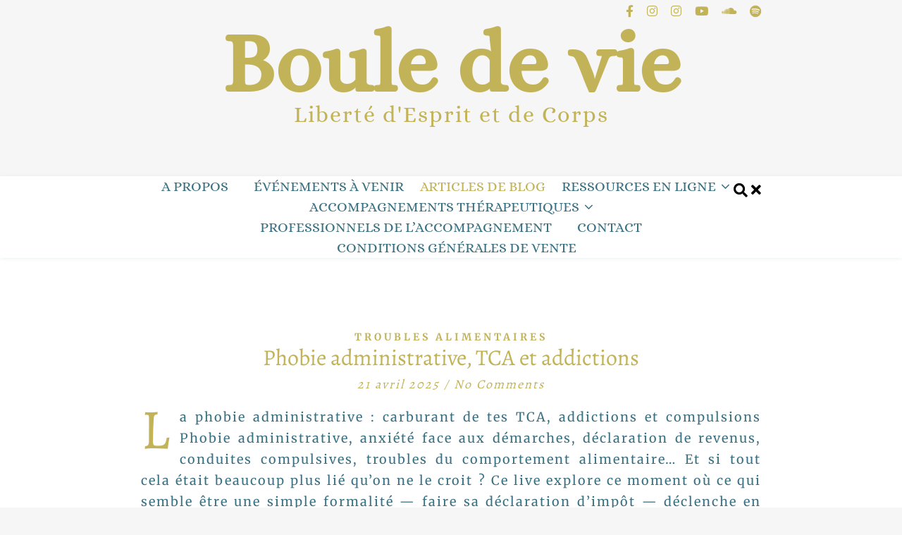

--- FILE ---
content_type: text/html; charset=UTF-8
request_url: https://bouledevie.com/articles-boulimie-hyperphagie/page/2/
body_size: 42353
content:
<!DOCTYPE html>
<html lang="fr-FR">
<head><meta charset="UTF-8"><script>if(navigator.userAgent.match(/MSIE|Internet Explorer/i)||navigator.userAgent.match(/Trident\/7\..*?rv:11/i)){var href=document.location.href;if(!href.match(/[?&]nowprocket/)){if(href.indexOf("?")==-1){if(href.indexOf("#")==-1){document.location.href=href+"?nowprocket=1"}else{document.location.href=href.replace("#","?nowprocket=1#")}}else{if(href.indexOf("#")==-1){document.location.href=href+"&nowprocket=1"}else{document.location.href=href.replace("#","&nowprocket=1#")}}}}</script><script>class RocketLazyLoadScripts{constructor(){this.v="1.2.4",this.triggerEvents=["keydown","mousedown","mousemove","touchmove","touchstart","touchend","wheel"],this.userEventHandler=this._triggerListener.bind(this),this.touchStartHandler=this._onTouchStart.bind(this),this.touchMoveHandler=this._onTouchMove.bind(this),this.touchEndHandler=this._onTouchEnd.bind(this),this.clickHandler=this._onClick.bind(this),this.interceptedClicks=[],window.addEventListener("pageshow",t=>{this.persisted=t.persisted}),window.addEventListener("DOMContentLoaded",()=>{this._preconnect3rdParties()}),this.delayedScripts={normal:[],async:[],defer:[]},this.trash=[],this.allJQueries=[]}_addUserInteractionListener(t){if(document.hidden){t._triggerListener();return}this.triggerEvents.forEach(e=>window.addEventListener(e,t.userEventHandler,{passive:!0})),window.addEventListener("touchstart",t.touchStartHandler,{passive:!0}),window.addEventListener("mousedown",t.touchStartHandler),document.addEventListener("visibilitychange",t.userEventHandler)}_removeUserInteractionListener(){this.triggerEvents.forEach(t=>window.removeEventListener(t,this.userEventHandler,{passive:!0})),document.removeEventListener("visibilitychange",this.userEventHandler)}_onTouchStart(t){"HTML"!==t.target.tagName&&(window.addEventListener("touchend",this.touchEndHandler),window.addEventListener("mouseup",this.touchEndHandler),window.addEventListener("touchmove",this.touchMoveHandler,{passive:!0}),window.addEventListener("mousemove",this.touchMoveHandler),t.target.addEventListener("click",this.clickHandler),this._renameDOMAttribute(t.target,"onclick","rocket-onclick"),this._pendingClickStarted())}_onTouchMove(t){window.removeEventListener("touchend",this.touchEndHandler),window.removeEventListener("mouseup",this.touchEndHandler),window.removeEventListener("touchmove",this.touchMoveHandler,{passive:!0}),window.removeEventListener("mousemove",this.touchMoveHandler),t.target.removeEventListener("click",this.clickHandler),this._renameDOMAttribute(t.target,"rocket-onclick","onclick"),this._pendingClickFinished()}_onTouchEnd(){window.removeEventListener("touchend",this.touchEndHandler),window.removeEventListener("mouseup",this.touchEndHandler),window.removeEventListener("touchmove",this.touchMoveHandler,{passive:!0}),window.removeEventListener("mousemove",this.touchMoveHandler)}_onClick(t){t.target.removeEventListener("click",this.clickHandler),this._renameDOMAttribute(t.target,"rocket-onclick","onclick"),this.interceptedClicks.push(t),t.preventDefault(),t.stopPropagation(),t.stopImmediatePropagation(),this._pendingClickFinished()}_replayClicks(){window.removeEventListener("touchstart",this.touchStartHandler,{passive:!0}),window.removeEventListener("mousedown",this.touchStartHandler),this.interceptedClicks.forEach(t=>{t.target.dispatchEvent(new MouseEvent("click",{view:t.view,bubbles:!0,cancelable:!0}))})}_waitForPendingClicks(){return new Promise(t=>{this._isClickPending?this._pendingClickFinished=t:t()})}_pendingClickStarted(){this._isClickPending=!0}_pendingClickFinished(){this._isClickPending=!1}_renameDOMAttribute(t,e,r){t.hasAttribute&&t.hasAttribute(e)&&(event.target.setAttribute(r,event.target.getAttribute(e)),event.target.removeAttribute(e))}_triggerListener(){this._removeUserInteractionListener(this),"loading"===document.readyState?document.addEventListener("DOMContentLoaded",this._loadEverythingNow.bind(this)):this._loadEverythingNow()}_preconnect3rdParties(){let t=[];document.querySelectorAll("script[type=rocketlazyloadscript][data-rocket-src]").forEach(e=>{let r=e.getAttribute("data-rocket-src");if(r&&0!==r.indexOf("data:")){0===r.indexOf("//")&&(r=location.protocol+r);try{let i=new URL(r).origin;i!==location.origin&&t.push({src:i,crossOrigin:e.crossOrigin||"module"===e.getAttribute("data-rocket-type")})}catch(n){}}}),t=[...new Map(t.map(t=>[JSON.stringify(t),t])).values()],this._batchInjectResourceHints(t,"preconnect")}async _loadEverythingNow(){this.lastBreath=Date.now(),this._delayEventListeners(),this._delayJQueryReady(this),this._handleDocumentWrite(),this._registerAllDelayedScripts(),this._preloadAllScripts(),await this._loadScriptsFromList(this.delayedScripts.normal),await this._loadScriptsFromList(this.delayedScripts.defer),await this._loadScriptsFromList(this.delayedScripts.async);try{await this._triggerDOMContentLoaded(),await this._pendingWebpackRequests(this),await this._triggerWindowLoad()}catch(t){console.error(t)}window.dispatchEvent(new Event("rocket-allScriptsLoaded")),this._waitForPendingClicks().then(()=>{this._replayClicks()}),this._emptyTrash()}_registerAllDelayedScripts(){document.querySelectorAll("script[type=rocketlazyloadscript]").forEach(t=>{t.hasAttribute("data-rocket-src")?t.hasAttribute("async")&&!1!==t.async?this.delayedScripts.async.push(t):t.hasAttribute("defer")&&!1!==t.defer||"module"===t.getAttribute("data-rocket-type")?this.delayedScripts.defer.push(t):this.delayedScripts.normal.push(t):this.delayedScripts.normal.push(t)})}async _transformScript(t){if(await this._littleBreath(),!0===t.noModule&&"noModule"in HTMLScriptElement.prototype){t.setAttribute("data-rocket-status","skipped");return}return new Promise(navigator.userAgent.indexOf("Firefox/")>0||""===navigator.vendor?e=>{let r=document.createElement("script");[...t.attributes].forEach(t=>{let e=t.nodeName;"type"!==e&&("data-rocket-type"===e&&(e="type"),"data-rocket-src"===e&&(e="src"),r.setAttribute(e,t.nodeValue))}),t.text&&(r.text=t.text),r.hasAttribute("src")?(r.addEventListener("load",e),r.addEventListener("error",e)):(r.text=t.text,e());try{t.parentNode.replaceChild(r,t)}catch(i){e()}}:e=>{function r(){t.setAttribute("data-rocket-status","failed"),e()}try{let i=t.getAttribute("data-rocket-type"),n=t.getAttribute("data-rocket-src");i?(t.type=i,t.removeAttribute("data-rocket-type")):t.removeAttribute("type"),t.addEventListener("load",function r(){t.setAttribute("data-rocket-status","executed"),e()}),t.addEventListener("error",r),n?(t.removeAttribute("data-rocket-src"),t.src=n):t.src="data:text/javascript;base64,"+window.btoa(unescape(encodeURIComponent(t.text)))}catch(s){r()}})}async _loadScriptsFromList(t){let e=t.shift();return e&&e.isConnected?(await this._transformScript(e),this._loadScriptsFromList(t)):Promise.resolve()}_preloadAllScripts(){this._batchInjectResourceHints([...this.delayedScripts.normal,...this.delayedScripts.defer,...this.delayedScripts.async],"preload")}_batchInjectResourceHints(t,e){var r=document.createDocumentFragment();t.forEach(t=>{let i=t.getAttribute&&t.getAttribute("data-rocket-src")||t.src;if(i){let n=document.createElement("link");n.href=i,n.rel=e,"preconnect"!==e&&(n.as="script"),t.getAttribute&&"module"===t.getAttribute("data-rocket-type")&&(n.crossOrigin=!0),t.crossOrigin&&(n.crossOrigin=t.crossOrigin),t.integrity&&(n.integrity=t.integrity),r.appendChild(n),this.trash.push(n)}}),document.head.appendChild(r)}_delayEventListeners(){let t={};function e(e,r){!function e(r){!t[r]&&(t[r]={originalFunctions:{add:r.addEventListener,remove:r.removeEventListener},eventsToRewrite:[]},r.addEventListener=function(){arguments[0]=i(arguments[0]),t[r].originalFunctions.add.apply(r,arguments)},r.removeEventListener=function(){arguments[0]=i(arguments[0]),t[r].originalFunctions.remove.apply(r,arguments)});function i(e){return t[r].eventsToRewrite.indexOf(e)>=0?"rocket-"+e:e}}(e),t[e].eventsToRewrite.push(r)}function r(t,e){let r=t[e];Object.defineProperty(t,e,{get:()=>r||function(){},set(i){t["rocket"+e]=r=i}})}e(document,"DOMContentLoaded"),e(window,"DOMContentLoaded"),e(window,"load"),e(window,"pageshow"),e(document,"readystatechange"),r(document,"onreadystatechange"),r(window,"onload"),r(window,"onpageshow")}_delayJQueryReady(t){let e;function r(t){return t.split(" ").map(t=>"load"===t||0===t.indexOf("load.")?"rocket-jquery-load":t).join(" ")}function i(i){if(i&&i.fn&&!t.allJQueries.includes(i)){i.fn.ready=i.fn.init.prototype.ready=function(e){return t.domReadyFired?e.bind(document)(i):document.addEventListener("rocket-DOMContentLoaded",()=>e.bind(document)(i)),i([])};let n=i.fn.on;i.fn.on=i.fn.init.prototype.on=function(){return this[0]===window&&("string"==typeof arguments[0]||arguments[0]instanceof String?arguments[0]=r(arguments[0]):"object"==typeof arguments[0]&&Object.keys(arguments[0]).forEach(t=>{let e=arguments[0][t];delete arguments[0][t],arguments[0][r(t)]=e})),n.apply(this,arguments),this},t.allJQueries.push(i)}e=i}i(window.jQuery),Object.defineProperty(window,"jQuery",{get:()=>e,set(t){i(t)}})}async _pendingWebpackRequests(t){let e=document.querySelector("script[data-webpack]");async function r(){return new Promise(t=>{e.addEventListener("load",t),e.addEventListener("error",t)})}e&&(await r(),await t._requestAnimFrame(),await t._pendingWebpackRequests(t))}async _triggerDOMContentLoaded(){this.domReadyFired=!0,await this._littleBreath(),document.dispatchEvent(new Event("rocket-DOMContentLoaded")),await this._littleBreath(),window.dispatchEvent(new Event("rocket-DOMContentLoaded")),await this._littleBreath(),document.dispatchEvent(new Event("rocket-readystatechange")),await this._littleBreath(),document.rocketonreadystatechange&&document.rocketonreadystatechange()}async _triggerWindowLoad(){await this._littleBreath(),window.dispatchEvent(new Event("rocket-load")),await this._littleBreath(),window.rocketonload&&window.rocketonload(),await this._littleBreath(),this.allJQueries.forEach(t=>t(window).trigger("rocket-jquery-load")),await this._littleBreath();let t=new Event("rocket-pageshow");t.persisted=this.persisted,window.dispatchEvent(t),await this._littleBreath(),window.rocketonpageshow&&window.rocketonpageshow({persisted:this.persisted})}_handleDocumentWrite(){let t=new Map;document.write=document.writeln=function(e){let r=document.currentScript;r||console.error("WPRocket unable to document.write this: "+e);let i=document.createRange(),n=r.parentElement,s=t.get(r);void 0===s&&(s=r.nextSibling,t.set(r,s));let a=document.createDocumentFragment();i.setStart(a,0),a.appendChild(i.createContextualFragment(e)),n.insertBefore(a,s)}}async _littleBreath(){Date.now()-this.lastBreath>45&&(await this._requestAnimFrame(),this.lastBreath=Date.now())}async _requestAnimFrame(){return document.hidden?new Promise(t=>setTimeout(t)):new Promise(t=>requestAnimationFrame(t))}_emptyTrash(){this.trash.forEach(t=>t.remove())}static run(){let t=new RocketLazyLoadScripts;t._addUserInteractionListener(t)}}RocketLazyLoadScripts.run();</script>
	
	<meta name="viewport" content="width=device-width, initial-scale=1.0, maximum-scale=1.0, user-scalable=no" />

	<script type="rocketlazyloadscript" data-rocket-type="text/javascript">
  WebFontConfig = {"google":{"families":["Alegreya:b:latin,latin-ext","Alegreya+Sans:r,i,b,bi:latin,latin-ext"]},"api_url":"https:\/\/fonts-api.wp.com\/css"};
  (function() {
    var wf = document.createElement('script');
    wf.src = 'https://bouledevie.com/wp-content/mu-plugins/wpcomsh/vendor/automattic/custom-fonts/js/webfont.js';
    wf.type = 'text/javascript';
    wf.async = 'true';
    var s = document.getElementsByTagName('script')[0];
    s.parentNode.insertBefore(wf, s);
	})();
</script><style id="jetpack-custom-fonts-css"></style>
<meta name='robots' content='index, follow, max-image-preview:large, max-snippet:-1, max-video-preview:-1' />
<!-- Jetpack Site Verification Tags -->
<meta name="google-site-verification" content="R5WM4JVR8f3K1dXFIgLJZg7tWGpo_z3Bl59LPt2x_q8" />
<meta name="facebook-domain-verification" content="aobs33rd0llsvdkclkgswwzubbazq1" />

	<!-- This site is optimized with the Yoast SEO Premium plugin v21.9 (Yoast SEO v26.6) - https://yoast.com/wordpress/plugins/seo/ -->
	<title>Articles - Blog boulimie et hyperphagie - Page 2 sur 27 - Boule de vie</title><link rel="preload" as="font" href="https://bouledevie.com/wp-content/themes/ashe-pro-premium/assets/fonts/fontello.woff2?5381655" crossorigin><link rel="preload" as="font" href="https://fonts.wp.com/s/alice/v20/OpNCnoEEmtHa6GcOrg4.woff2" crossorigin><link rel="preload" as="font" href="https://fonts.wp.com/s/alegreya/v36/4UaBrEBBsBhlBjvfkSLhx6g.woff2" crossorigin><link rel="preload" as="font" href="https://fonts.wp.com/s/merriweather/v31/u-4e0qyriQwlOrhSvowK_l5UcA6zuSYEqOzpPe3HOZJ5eX1WtLaQwmYiSeqqJ-k.woff2" crossorigin><link rel="preload" as="font" href="https://bouledevie.com/wp-content/plugins/elementor/assets/lib/font-awesome/webfonts/fa-brands-400.woff2" crossorigin><link rel="preload" as="font" href="https://bouledevie.com/wp-content/plugins/elementor/assets/lib/font-awesome/webfonts/fa-solid-900.woff2" crossorigin><style id="wpr-usedcss">svg:not(:root).svg-inline--fa{overflow:visible}.svg-inline--fa{display:inline-block;font-size:inherit;height:1em;overflow:visible;vertical-align:-.125em}.svg-inline--fa.fa-w-10{width:.625em}.svg-inline--fa.fa-w-11{width:.6875em}.svg-inline--fa.fa-w-14{width:.875em}.svg-inline--fa.fa-w-16{width:1em}.svg-inline--fa.fa-w-18{width:1.125em}.svg-inline--fa.fa-w-20{width:1.25em}.svg-inline--fa.fa-fw{width:1.25em}.fa-layers-text{display:inline-block;position:absolute;text-align:center}.fa-layers-text{left:50%;top:50%;-webkit-transform:translate(-50%,-50%);transform:translate(-50%,-50%);-webkit-transform-origin:center center;transform-origin:center center}img:is([sizes=auto i],[sizes^="auto," i]){contain-intrinsic-size:3000px 1500px}img.emoji{display:inline!important;border:none!important;box-shadow:none!important;height:1em!important;width:1em!important;margin:0 .07em!important;vertical-align:-.1em!important;background:0 0!important;padding:0!important}:root{--wp--preset--aspect-ratio--square:1;--wp--preset--aspect-ratio--4-3:4/3;--wp--preset--aspect-ratio--3-4:3/4;--wp--preset--aspect-ratio--3-2:3/2;--wp--preset--aspect-ratio--2-3:2/3;--wp--preset--aspect-ratio--16-9:16/9;--wp--preset--aspect-ratio--9-16:9/16;--wp--preset--color--black:#000000;--wp--preset--color--cyan-bluish-gray:#abb8c3;--wp--preset--color--white:#ffffff;--wp--preset--color--pale-pink:#f78da7;--wp--preset--color--vivid-red:#cf2e2e;--wp--preset--color--luminous-vivid-orange:#ff6900;--wp--preset--color--luminous-vivid-amber:#fcb900;--wp--preset--color--light-green-cyan:#7bdcb5;--wp--preset--color--vivid-green-cyan:#00d084;--wp--preset--color--pale-cyan-blue:#8ed1fc;--wp--preset--color--vivid-cyan-blue:#0693e3;--wp--preset--color--vivid-purple:#9b51e0;--wp--preset--gradient--vivid-cyan-blue-to-vivid-purple:linear-gradient(135deg,rgba(6, 147, 227, 1) 0%,rgb(155, 81, 224) 100%);--wp--preset--gradient--light-green-cyan-to-vivid-green-cyan:linear-gradient(135deg,rgb(122, 220, 180) 0%,rgb(0, 208, 130) 100%);--wp--preset--gradient--luminous-vivid-amber-to-luminous-vivid-orange:linear-gradient(135deg,rgba(252, 185, 0, 1) 0%,rgba(255, 105, 0, 1) 100%);--wp--preset--gradient--luminous-vivid-orange-to-vivid-red:linear-gradient(135deg,rgba(255, 105, 0, 1) 0%,rgb(207, 46, 46) 100%);--wp--preset--gradient--very-light-gray-to-cyan-bluish-gray:linear-gradient(135deg,rgb(238, 238, 238) 0%,rgb(169, 184, 195) 100%);--wp--preset--gradient--cool-to-warm-spectrum:linear-gradient(135deg,rgb(74, 234, 220) 0%,rgb(151, 120, 209) 20%,rgb(207, 42, 186) 40%,rgb(238, 44, 130) 60%,rgb(251, 105, 98) 80%,rgb(254, 248, 76) 100%);--wp--preset--gradient--blush-light-purple:linear-gradient(135deg,rgb(255, 206, 236) 0%,rgb(152, 150, 240) 100%);--wp--preset--gradient--blush-bordeaux:linear-gradient(135deg,rgb(254, 205, 165) 0%,rgb(254, 45, 45) 50%,rgb(107, 0, 62) 100%);--wp--preset--gradient--luminous-dusk:linear-gradient(135deg,rgb(255, 203, 112) 0%,rgb(199, 81, 192) 50%,rgb(65, 88, 208) 100%);--wp--preset--gradient--pale-ocean:linear-gradient(135deg,rgb(255, 245, 203) 0%,rgb(182, 227, 212) 50%,rgb(51, 167, 181) 100%);--wp--preset--gradient--electric-grass:linear-gradient(135deg,rgb(202, 248, 128) 0%,rgb(113, 206, 126) 100%);--wp--preset--gradient--midnight:linear-gradient(135deg,rgb(2, 3, 129) 0%,rgb(40, 116, 252) 100%);--wp--preset--font-size--small:13px;--wp--preset--font-size--medium:20px;--wp--preset--font-size--large:36px;--wp--preset--font-size--x-large:42px;--wp--preset--font-family--albert-sans:'Albert Sans',sans-serif;--wp--preset--font-family--alegreya:Alegreya,serif;--wp--preset--font-family--arvo:Arvo,serif;--wp--preset--font-family--bodoni-moda:'Bodoni Moda',serif;--wp--preset--font-family--bricolage-grotesque:'Bricolage Grotesque',sans-serif;--wp--preset--font-family--cabin:Cabin,sans-serif;--wp--preset--font-family--chivo:Chivo,sans-serif;--wp--preset--font-family--commissioner:Commissioner,sans-serif;--wp--preset--font-family--cormorant:Cormorant,serif;--wp--preset--font-family--courier-prime:'Courier Prime',monospace;--wp--preset--font-family--crimson-pro:'Crimson Pro',serif;--wp--preset--font-family--dm-mono:'DM Mono',monospace;--wp--preset--font-family--dm-sans:'DM Sans',sans-serif;--wp--preset--font-family--dm-serif-display:'DM Serif Display',serif;--wp--preset--font-family--domine:Domine,serif;--wp--preset--font-family--eb-garamond:'EB Garamond',serif;--wp--preset--font-family--epilogue:Epilogue,sans-serif;--wp--preset--font-family--fahkwang:Fahkwang,sans-serif;--wp--preset--font-family--figtree:Figtree,sans-serif;--wp--preset--font-family--fira-sans:'Fira Sans',sans-serif;--wp--preset--font-family--fjalla-one:'Fjalla One',sans-serif;--wp--preset--font-family--fraunces:Fraunces,serif;--wp--preset--font-family--gabarito:Gabarito,system-ui;--wp--preset--font-family--ibm-plex-mono:'IBM Plex Mono',monospace;--wp--preset--font-family--ibm-plex-sans:'IBM Plex Sans',sans-serif;--wp--preset--font-family--ibarra-real-nova:'Ibarra Real Nova',serif;--wp--preset--font-family--instrument-serif:'Instrument Serif',serif;--wp--preset--font-family--inter:Inter,sans-serif;--wp--preset--font-family--josefin-sans:'Josefin Sans',sans-serif;--wp--preset--font-family--jost:Jost,sans-serif;--wp--preset--font-family--libre-baskerville:'Libre Baskerville',serif;--wp--preset--font-family--libre-franklin:'Libre Franklin',sans-serif;--wp--preset--font-family--literata:Literata,serif;--wp--preset--font-family--lora:Lora,serif;--wp--preset--font-family--merriweather:Merriweather,serif;--wp--preset--font-family--montserrat:Montserrat,sans-serif;--wp--preset--font-family--newsreader:Newsreader,serif;--wp--preset--font-family--noto-sans-mono:'Noto Sans Mono',sans-serif;--wp--preset--font-family--nunito:Nunito,sans-serif;--wp--preset--font-family--open-sans:'Open Sans',sans-serif;--wp--preset--font-family--overpass:Overpass,sans-serif;--wp--preset--font-family--pt-serif:'PT Serif',serif;--wp--preset--font-family--petrona:Petrona,serif;--wp--preset--font-family--piazzolla:Piazzolla,serif;--wp--preset--font-family--playfair-display:'Playfair Display',serif;--wp--preset--font-family--plus-jakarta-sans:'Plus Jakarta Sans',sans-serif;--wp--preset--font-family--poppins:Poppins,sans-serif;--wp--preset--font-family--raleway:Raleway,sans-serif;--wp--preset--font-family--roboto:Roboto,sans-serif;--wp--preset--font-family--roboto-slab:'Roboto Slab',serif;--wp--preset--font-family--rubik:Rubik,sans-serif;--wp--preset--font-family--rufina:Rufina,serif;--wp--preset--font-family--sora:Sora,sans-serif;--wp--preset--font-family--source-sans-3:'Source Sans 3',sans-serif;--wp--preset--font-family--source-serif-4:'Source Serif 4',serif;--wp--preset--font-family--space-mono:'Space Mono',monospace;--wp--preset--font-family--syne:Syne,sans-serif;--wp--preset--font-family--texturina:Texturina,serif;--wp--preset--font-family--urbanist:Urbanist,sans-serif;--wp--preset--font-family--work-sans:'Work Sans',sans-serif;--wp--preset--spacing--20:0.44rem;--wp--preset--spacing--30:0.67rem;--wp--preset--spacing--40:1rem;--wp--preset--spacing--50:1.5rem;--wp--preset--spacing--60:2.25rem;--wp--preset--spacing--70:3.38rem;--wp--preset--spacing--80:5.06rem;--wp--preset--shadow--natural:6px 6px 9px rgba(0, 0, 0, .2);--wp--preset--shadow--deep:12px 12px 50px rgba(0, 0, 0, .4);--wp--preset--shadow--sharp:6px 6px 0px rgba(0, 0, 0, .2);--wp--preset--shadow--outlined:6px 6px 0px -3px rgba(255, 255, 255, 1),6px 6px rgba(0, 0, 0, 1);--wp--preset--shadow--crisp:6px 6px 0px rgba(0, 0, 0, 1)}:where(.is-layout-flex){gap:.5em}:where(.is-layout-grid){gap:.5em}:where(.wp-block-post-template.is-layout-flex){gap:1.25em}:where(.wp-block-post-template.is-layout-grid){gap:1.25em}:where(.wp-block-columns.is-layout-flex){gap:2em}:where(.wp-block-columns.is-layout-grid){gap:2em}:root :where(.wp-block-pullquote){font-size:1.5em;line-height:1.6}html{line-height:1.15;-ms-text-size-adjust:100%;-webkit-text-size-adjust:100%}#infscr-loading{text-align:center}article,footer,header,nav,section{display:block}figcaption,figure,main{display:block}figure{margin:0}svg:not(:root){overflow:hidden}button,input,optgroup,p,select,textarea{margin:0}button,input{overflow:visible}[type=button]:-moz-focusring,[type=reset]:-moz-focusring,[type=submit]:-moz-focusring,button:-moz-focusring{outline:ButtonText dotted 1px}legend{box-sizing:border-box;color:inherit;display:table;max-width:100%;padding:0;white-space:normal}textarea{overflow:auto}[type=checkbox],[type=radio]{box-sizing:border-box;padding:0}[type=number]::-webkit-inner-spin-button,[type=number]::-webkit-outer-spin-button{height:auto}body{margin:0}ul{list-style:none;margin:0;padding:0}img{height:auto}embed,iframe,img{max-width:100%}table{border-collapse:collapse;border-spacing:0}input,select,textarea{outline:0;-webkit-border-radius:0!important}input[type=email],input[type=search],input[type=text],input[type=url],textarea{-webkit-appearance:none!important;-moz-appearance:none!important;appearance:none!important}h1,h2,h3,h4,h5{margin:0;line-height:normal;clear:both}html{-webkit-box-sizing:border-box;-moz-box-sizing:border-box;box-sizing:border-box}*,:after,:before{-webkit-box-sizing:inherit;-moz-box-sizing:inherit;box-sizing:inherit;outline:0!important}.clear-fix:after,.clear-fix:before{content:"";display:table;table-layout:fixed}.clear-fix:after{clear:both}.cv-container{display:block;width:100%;height:100%;position:absolute;left:0;top:0;z-index:90}.cv-outer{display:table;width:100%;height:100%}.cv-inner{display:table-cell;vertical-align:middle;text-align:center}.boxed-wrapper{margin:0 auto}.main-content{padding-top:40px;padding-bottom:40px}.screen-reader-text{clip:rect(1px,1px,1px,1px);clip-path:polygon(0 0,0 0,0 0,0 0);position:absolute!important;white-space:nowrap;height:1px;width:1px;overflow:hidden}.screen-reader-text:focus{clip:auto!important;display:block;height:auto;left:5px;top:5px;width:auto;z-index:100000}.wp-block-image figcaption{text-align:center;font-size:14px}address,em{font-style:italic}code,tt{font-family:monospace,monospace;font-size:85%}.post-content h1,.post-content h2,.post-content h3,.post-content h4,.post-content h5{margin-bottom:10px}p{margin-bottom:13px}.post-content ul{padding-left:20px;margin-bottom:15px;list-style:disc}table{margin-bottom:15px}table tr{border-width:1px;border-style:solid;padding:10px;text-align:left}dl dt{font-weight:700}.post-password-form input[type=submit]{padding:10px;font-weight:700;border:none;margin-top:15px;cursor:pointer}#top-bar{text-align:center;box-shadow:0 1px 5px rgba(0,0,0,.1)}.top-bar-socials a{margin-left:15px;text-align:center;text-decoration:none}.top-bar-socials a:first-child{margin-left:0}#top-bar .mobile-menu-btn{float:left;padding:0 5px}#page-header{position:relative;text-align:center}.entry-header{overflow:hidden}.header-logo{display:inline-block}.site-title{font-size:100px;line-height:1;display:block}.site-description{display:inline-block;margin-top:15px;margin-bottom:0;line-height:1.1}.header-image-logo{display:block;position:absolute;top:0;left:0;width:100%;height:100%;z-index:1005}.entry-header{position:relative}.entry-header .cvr-container{position:relative;z-index:1000}.entry-header-slider{position:absolute!important;top:0;left:0;width:100%}.entry-header-slider .slick-track{z-index:999}.header-slider-next-arrow,.header-slider-prev-arrow{display:block;position:absolute;top:50%;z-index:1010;padding:0 15px;margin-top:-25px;font-size:42px;text-align:center;cursor:pointer}.header-slider-next-arrow:hover,.header-slider-prev-arrow:hover{opacity:1}.header-slider-prev-arrow{left:15px}.header-slider-next-arrow{right:15px}.header-slider-dots{display:block;position:absolute;left:0;bottom:13px;z-index:1000;width:100%;list-style:none;text-align:center}.header-slider-dots li{display:inline-block;width:13px;height:13px;margin-right:11px;border-style:solid;border-width:2px;-webkit-border-radius:50%;-moz-border-radius:50%;border-radius:50%;cursor:pointer}.header-slider-dots li:last-child{margin-right:0}.main-nav-sidebar,.mobile-menu-btn{display:inline-block}.main-nav-sidebar div{position:relative;top:50%;transform:translateY(-50%);-webkit-transform:translateY(-50%);-ms-transform:translateY(-50%)}.main-nav-sidebar span,.mobile-menu-btn span{display:block;width:17px;height:2px;margin-bottom:3px}.mobile-menu-btn span:last-child{margin-bottom:0}.dark-mode-switcher,.main-nav-search,.main-nav-sidebar,.mobile-menu-btn{-webkit-user-select:none;user-select:none}#main-nav{position:relative;z-index:1100!important}#main-nav>div{position:relative}#main-menu{width:auto}#main-menu li{position:relative}#main-menu>li{display:inline-block;list-style:none}#main-menu li a{display:block;position:relative;padding:0 16px;margin-left:5px}#main-menu li a:first-child{margin-left:0}#main-menu>li>a{display:block;text-decoration:none}#main-menu li:first-child a{padding-left:0}#main-menu li:last-child a{padding-right:0}#main-menu ul ul{top:0;left:100%}#main-menu .sub-menu{display:none;position:absolute;z-index:1150;width:200px;text-align:left;border-style:solid;border-width:1px}#main-menu .sub-menu a{border-bottom-style:solid;border-bottom-width:1px}#main-menu .sub-menu>li:last-of-type>a{border-bottom:none}#main-menu .sub-menu>li>a{display:block;width:100%;padding:0 15px;margin:0}#main-menu li.menu-item-has-children>a:after{font-family:fontello;content:"\f107";margin-left:7px}#main-menu ul li.menu-item-has-children>a:after{font-family:fontello;content:"\f105";position:absolute;top:50%;right:15px;transform:translateY(-50%);-webkit-transform:translateY(-50%);-ms-transform:translateY(-50%);line-height:0}#main-menu .sub-menu li:first-child>.sub-menu{margin-top:-1px}.mobile-menu-container{display:none;clear:both;overflow-y:scroll;-webkit-overflow-scrolling:touch}.mobile-menu-btn{display:none;padding:0 15px;cursor:pointer}#mobile-menu{padding-bottom:15px;overflow:hidden}#mobile-menu li{position:relative;width:100%;padding:0 30px;text-align:center}#mobile-menu li.menu-item-has-children>a{display:inline-block;text-indent:15px;vertical-align:middle}#mobile-menu li a{display:block;position:relative;z-index:5}#mobile-menu .sub-menu li{line-height:2.4!important}#mobile-menu .sub-menu li .sub-menu-btn-icon{padding-top:5px!important}.sub-menu-btn{position:absolute;top:0;left:0;width:100%;height:100%;padding:0 10px;text-align:left;z-index:1}.sub-menu-btn-icon{font-size:13px;vertical-align:middle}#mobile-menu .sub-menu{display:none}.main-nav-search{float:right;position:relative;margin-left:18px;cursor:pointer}.main-nav-search .svg-inline--fa{position:relative;z-index:10}.main-nav-search #searchform{position:absolute;top:50%;right:0;transform:translateY(-50%);-webkit-transform:translateY(-50%);-ms-transform:translateY(-50%)}.main-nav-search #searchform .svg-inline--fa{display:none}.main-nav-search #searchsubmit,.main-nav-search label{display:none}.main-nav-search div{line-height:1}.dark-mode-switcher{position:relative;z-index:1;float:left;margin-left:18px;cursor:pointer}#main-nav #searchform{position:absolute;top:0;left:0;z-index:1;width:100%}#main-nav #searchform input{width:100%;padding:0;border:0;text-align:center;letter-spacing:.4px;font-weight:600}#main-nav #searchform,#main-nav #searchform #searchsubmit,#main-nav #searchform .svg-inline--fa,.main-nav-search .svg-inline--fa:last-of-type{display:none}.main-nav-sidebar{cursor:pointer}.sidebar-alt{width:100%;position:fixed;top:0;z-index:1200;height:100%;overflow-x:hidden;transition:left .5s ease-out;-webkit-transition:left .5s ease-out;-moz-transition:left .5s ease-out;-o-transition:left .5s ease-out;-ms-transition:left .5s ease-out}.sidebar-alt-close{display:none;position:fixed;top:0;left:0;z-index:1150;width:100%;height:100%;cursor:pointer}.sidebar-alt-close-btn{position:absolute;top:20px;right:30px;width:24px;height:24px;cursor:pointer}.sidebar-alt-close-btn span{content:'';position:absolute;top:50%;left:50%;width:18px;height:3px;cursor:pointer;margin-left:-9px}.sidebar-alt-close-btn span:first-child{-ms-transform:rotate(45deg);-webkit-transform:rotate(45deg);transform:rotate(45deg)}.sidebar-alt-close-btn span:last-child{-ms-transform:rotate(-45deg);-webkit-transform:rotate(-45deg);transform:rotate(-45deg)}.main-nav-socials{float:left}.main-nav-socials a{margin-left:14px;text-align:center;text-decoration:none}.main-nav-socials a:first-child{margin-left:0}.main-nav-socials-trigger{position:relative;z-index:3}.main-nav-socials-trigger,.main-nav-socials-trigger svg:last-child{display:none}.main-nav-icons.main-nav-socials-mobile{position:absolute;top:0}.main-nav-socials-mobile .main-nav-socials{position:absolute;width:100%;text-align:center}.featured-slider-area.boxed-wrapper{padding-top:41px}#featured-slider img{width:100%}.slider-item{position:relative}.slider-item-bg{background-size:cover;background-repeat:no-repeat;background-position:center}[data-slider-columns*="1"] .cv-container{visibility:hidden;opacity:.0001;-webkit-transition:650ms ease-in-out;-moz-transition:650ms ease-in-out;-o-transition:650ms ease-in-out;transition:all 650ms ease-in-out 0s;transition-delay:.75s}[data-slider-columns*="1"] .slick-current .cv-container{visibility:inherit;opacity:1}.slider-info{display:inline-block;max-width:840px;padding:40px 60px}#featured-slider .next-arrow,#featured-slider .prev-arrow{display:block;position:absolute;top:50%;z-index:1001;padding:0 15px;margin-top:-24px;font-size:42px;text-align:center;cursor:pointer}#featured-slider .next-arrow:hover,#featured-slider .prev-arrow:hover{opacity:1}#featured-slider .prev-arrow{left:15px}#featured-slider .next-arrow{right:15px}.main-container #featured-slider .prev-arrow{left:0}.main-container #featured-slider .next-arrow{right:0}.post-slider{display:none}.post-slider.slick-initialized{display:block}.post-slider .next-arrow,.post-slider .prev-arrow{display:block;position:absolute;top:50%;z-index:1001;padding:0 10px;margin-top:-24px;font-size:42px;text-align:center;cursor:pointer}.post-slider .next-arrow:hover,.post-slider .prev-arrow:hover{opacity:1}.post-slider .prev-arrow{left:0}.post-slider .next-arrow{right:0}[data-layout*=col1] .post-slider .prev-arrow{left:5px}[data-layout*=col1] .post-slider .next-arrow{right:5px}.slider-dots{display:block;position:absolute;left:0;bottom:13px;z-index:1000;width:100%;list-style:none;text-align:center}.slider-dots li{display:inline-block;width:13px;height:13px;margin-right:11px;border-style:solid;border-width:2px;-webkit-border-radius:50%;-moz-border-radius:50%;border-radius:50%;cursor:pointer}.slider-dots li:last-child{margin-right:0}.slider-categories{font-weight:700;letter-spacing:3px;text-transform:uppercase;margin-bottom:16px}.slider-title{margin-bottom:25px;color:inherit!important}.slider-content{margin-bottom:30px}.slider-read-more a{display:inline-block;padding:13px 25px;border:1px solid;line-height:1;font-weight:700;text-transform:uppercase;margin-bottom:30px;cursor:pointer}#featured-links .boxed-wrapper{font-size:0;text-align:center}#featured-links a{position:absolute;top:0;left:0;width:100%;height:100%}#featured-links .cv-outer{padding:10px}.main-container{margin:0 auto;overflow:hidden}.post-media{position:relative;margin-bottom:20px}.post-media>a{display:block;position:absolute;top:0;left:0;width:100%;height:100%;z-index:10}.post-header{text-align:center}.post-categories{margin-bottom:5px}.post-categories a{font-weight:700;text-transform:uppercase}.post-title{margin-bottom:13px}.post-title em{font-weight:600}.post-meta{margin-bottom:22px;font-style:italic}.post-meta span.meta-sep:last-child{display:none}.meta-sep{display:none}.post-author+span.meta-sep,.post-date+span.meta-sep{display:inline}.post-content{overflow:hidden}.post-content>p{text-align:justify}.read-more{margin:25px 0 15px}.read-more a{display:inline-block;padding:13px 25px;border:1px solid;line-height:1;font-weight:700;text-transform:uppercase;cursor:pointer}.post-footer{overflow:hidden;position:relative;text-align:center;padding:28px 0 15px;border-bottom:1px solid;clear:both}.post-author{float:left;font-style:italic;line-height:30px}.post-author a{display:inline-block;vertical-align:top}.post-author a img{-webkit-border-radius:50%;-moz-border-radius:50%;margin-right:3px}.post-share{float:right;line-height:1}.post-share a{margin-right:16px;line-height:30px!important}.post-share a:last-child{margin-right:0}.slider-item{display:none}#featured-slider.slick-initialized .slider-item{display:block}.blog-grid{padding-left:0!important;list-style:none!important}[data-layout*=list] .blog-grid>li{border-bottom-width:1px;border-bottom-style:solid}[data-layout*=list] .post-share{float:none}[data-layout*=list] .post-author{float:none;font-size:inherit;line-height:inherit;letter-spacing:inherit}[data-layout*=list] .post-media{margin-bottom:0}[data-layout*=list] .post-categories{margin-bottom:4px}[data-layout*=list] .post-meta{margin-bottom:17px}[data-layout*=list] .read-more{margin:10px 0 21px}[data-layout*=list] .related-posts{padding-bottom:0;border-bottom:0}.post-media embed,.post-media iframe,.post-media img{margin:0 auto}.post-media img{width:auto}.post-media .image-overlay{padding:20px 18px}.post-media .image-overlay a,.post-media .image-overlay p{line-height:1.6;font-weight:600}.post-media .image-overlay span{text-align:right;font-style:italic}.single .post-media .image-overlay span{text-align:center}.blog-pagination{position:relative;overflow:hidden;text-align:center;padding:0 0 50px}.next-page a,.previous-page a{font-weight:600;text-transform:uppercase}.blog-pagination.default .previous-page{float:left}.blog-pagination.default .next-page{float:right}.blog-pagination.numeric a,.blog-pagination.numeric span{display:inline-block;padding:14px 15px;font-weight:700;text-transform:uppercase;line-height:1;margin:0 2px;min-width:39px;min-height:41px}.blog-pagination.numeric .numeric-prev-page{position:absolute;top:0;left:0;margin-left:0;margin-right:0}.blog-pagination.numeric .numeric-next-page{position:absolute;top:0;right:0;margin-left:0;margin-right:0}.blog-pagination.load-more a{display:inline-block;padding:14px 15px;font-weight:700;text-transform:uppercase;line-height:1}.blog-pagination.infinite a{display:none}#infscr-loading{position:fixed;top:0;left:0;width:100%!important;height:100%!important;z-index:1300;font-size:26px;text-transform:uppercase;list-style-position:inside}#infscr-loading img{display:none}.infscr-loading-disabled #infscr-loading{display:none!important}.post-tags{text-align:left;margin-bottom:18px}.post-tags a{position:relative;display:inline-block;line-height:1;padding:6px 12px;margin-right:5px;border-width:1px;border-style:solid}.single-navigation{font-size:15px}.author-description{overflow:hidden;padding:35px 0 39px;border-bottom-style:solid;border-bottom-width:1px;text-align:center;overflow-wrap:break-word}.author-description h4{margin:1px 0 5px;line-height:1.5;text-transform:uppercase}.author-share{margin-bottom:12px}.author-share a{margin-right:10px}.author-share a:last-child{margin:0}.author-description p{display:inline-block;max-width:800px;margin-bottom:10px}.related-posts{padding:27px 0 33px;border-bottom-style:solid;border-bottom-width:1px}.related-posts h3{margin-bottom:19px;text-align:center;line-height:1;font-weight:600;text-transform:uppercase}.related-posts h4{margin-top:8px}.related-posts section{float:left;width:calc((100% - (2 * 23px))/ 3 - 1px);width:-webkit-calc((100% - (2 * 23px))/ 3 - 1px)}.related-posts section{margin-right:23px}.related-posts section:last-of-type{margin-right:0!important}.comment-content{overflow:hidden}.comment-author{font-weight:600;text-transform:uppercase}.comment-date a:first-child:hover{text-decoration:underline}.comment-meta{margin-bottom:7px;line-height:2.3;text-transform:uppercase}.comment-date{margin-right:10px}.gallery{overflow:hidden;list-style:none!important}.gallery-icon a img,.gallery-icon img{width:100%;height:auto!important}.gallery-caption{padding:10px;border-width:1px;border-style:solid;border-top:0}.gallery-item{display:inline-block;vertical-align:top;padding:0!important;margin-right:5px;margin-bottom:5px;text-align:center}.ashe-widget{margin-bottom:40px;overflow:hidden}.ashe-widget input[type=email],.ashe-widget input[type=password],.ashe-widget input[type=search],.ashe-widget input[type=submit],.ashe-widget input[type=text],.ashe-widget input[type=url],.ashe-widget select,.ashe-widget textarea{width:100%;padding:10px;border-width:1px;border-style:solid}.widget-title{position:relative;z-index:0;text-align:center;margin-bottom:12px;clear:both;overflow:hidden}.widget-title h2{display:inline-block;text-transform:uppercase;position:relative;line-height:1.8}.widget-title h2:after,.widget-title h2:before{content:"";position:absolute;top:50%;width:1000px;height:1px;border-bottom-width:1px;border-bottom-style:solid}.widget-title h2:before{right:100%;margin-right:15px}.widget-title h2:after{left:100%;margin-left:15px}.ashe-widget>ul li span,.ashe-widget>ul li span a{color:inherit}.widget_nav_menu li{line-height:45px}.widget_nav_menu li a{display:block;border-bottom-style:dotted;border-bottom-width:1px}.ashe-widget .sub-menu{padding-left:10px}.widget_search #searchform{position:relative}.widget_search #searchsubmit,.widget_search .svg-fa-wrap{position:absolute;top:0;right:0;text-align:center;width:41px;height:41px;line-height:42px}.widget_search #searchsubmit{cursor:pointer;opacity:0}.widget_product_search input[type=submit]{position:absolute;top:0;right:0;padding:11px;width:auto!important;cursor:pointer}.tagcloud a{display:inline-block;padding:11px 13px;margin:0 5px 7px 0;border-style:solid;border-width:1px;font-weight:600;text-transform:uppercase;line-height:1}#wp-calendar{width:100%;border-width:1px;border-style:solid}#wp-calendar caption{padding:10px;font-weight:700;text-align:center}#wp-calendar tfoot #next{padding:8px 5px}#wp-calendar tfoot #next a{color:inherit;text-decoration:none;text-transform:uppercase}#wp-calendar tfoot #next{text-align:right}.null-instagram-feed{display:inline-block;width:100%}.null-instagram-feed li a{width:130px;float:left;opacity:0;overflow:hidden}.null-instagram-feed .clear{display:none}.ashe-widget.null-instagram-feed li a{width:calc(95% / 3 - 1px);width:-webkit-calc(95% / 3 - 1px);opacity:1;margin-right:2.5%;margin-bottom:2.5%}.null-instagram-feed li:nth-child(3n+0) a{margin-right:0}.widget_wysija{width:100%}.widget_wysija label{margin-bottom:10px}.widget_wysija input[type=submit]{font-weight:700;text-transform:uppercase;margin-top:12px;border:none;cursor:pointer}.widget_wysija select{margin-bottom:10px}.wpcf7 input[type=date],.wpcf7 input[type=email],.wpcf7 input[type=number],.wpcf7 input[type=text],.wpcf7 input[type=url],.wpcf7 select,.wpcf7 textarea{border-style:solid;border-width:1px;padding:13px}.wpcf7 input[type=email],.wpcf7 input[type=text],.wpcf7 input[type=url]{width:60%}.wpcf7 input[type=number]{width:60px}.wpcf7 input[type=date]{width:170px}.wpcf7 textarea{width:100%;height:250px}.wpcf7 label input,.wpcf7 label select,.wpcf7 label textarea{margin-top:3px}.wpcf7 label{display:block}.wpcf7 p{margin-bottom:22px}.wpcf7 [type=submit]{padding:13px;border:none;width:auto;cursor:pointer;font-weight:700;text-transform:uppercase}.footer-copyright{padding:27px 0;overflow:hidden}.footer-socials a{margin-right:17px}.footer-socials a:last-child{margin:0}#footer-menu>li{display:inline-block}.footer-menu-container:after{content:'|';display:block;margin-top:-1px}.scrolltop{display:none;position:fixed;bottom:65px;right:73px;font-size:40px;cursor:pointer;z-index:20}.ashe-preloader-wrap{position:fixed;top:0;left:0;width:100%;height:100%;z-index:100000}.ashe-preloader-wrap>div{position:absolute;top:50%;left:50%;transform:translate(-50%,-50%);-ms-transform:translate(-50%,-50%);-webkit-transform:translate(-50%,-50%)}@media screen and (max-width:979px){#featured-links,#main-nav>div,#top-bar>div,.featured-slider-area.boxed-wrapper,.main-content,.page-footer-inner{padding-left:30px;padding-right:30px}#featured-slider.boxed-wrapper .slider-item-bg,.slider-item-bg{height:500px}#main-menu,.main-menu-container{display:none}.mobile-menu-btn{display:inline-block}.mobile-menu-btn>div{display:inline-block}.main-nav-sidebar{position:absolute;top:0;left:30px;z-index:1;float:none;margin:0}.main-nav-icons{position:absolute;top:0;right:30px;z-index:2;float:none;margin:0}.main-nav-socials-trigger{display:block}.main-nav-socials{display:none}#main-nav{text-align:center!important}.main-container{width:100%!important;margin:0!important}.featured-slider-area.boxed-wrapper{padding:0!important}#featured-slider .slick-arrow{display:none!important}}@media screen and (max-width:768px){#featured-slider.boxed-wrapper .slider-item-bg,.slider-item-bg{height:360px}.slider-content,.slider-read-more{display:none!important}.slider-categories{margin-bottom:8px!important;letter-spacing:1px;font-size:10px!important}.header-slider-dots li,.slider-dots li{width:11px;height:11px;margin-right:7px}.wpcf7 input[type=email],.wpcf7 input[type=text],.wpcf7 input[type=url]{width:100%!important}.scrolltop{right:30px;bottom:60px}#featured-links{display:none}}@media screen and (max-width:640px){#featured-slider.boxed-wrapper .slider-item-bg,.slider-item-bg{height:330px}.related-posts section{width:100%;margin:0 0 25px}.related-posts{padding-bottom:0}.related-posts section img{width:100%!important}.header-logo a{font-size:50px!important;line-height:1!important}.site-description{font-size:15px!important}.blog-grid>li{width:100%!important;margin-right:0!important}[data-layout*=list] .blog-grid .post-media{float:none!important;width:100%!important;padding:0!important}[data-layout*=list] .blog-grid .post-media{margin:0 auto 20px}.blog-grid .post-header,.blog-grid .read-more{text-align:center!important}.footer-copyright .copyright-info,.footer-copyright .footer-socials{width:100%;float:none;text-align:center}.footer-copyright .footer-socials{margin-top:12px;clear:both}.footer-menu-container,.footer-menu-container ul{float:none!important;text-align:center}.footer-menu-container{margin-top:10px}.footer-menu-container:after{display:none!important}.sidebar-alt{padding-left:20px!important;padding-right:20px!important}.slider-info{padding:10px}.header-slider-next-arrow,.header-slider-prev-arrow,.post-slider .next-arrow,.post-slider .prev-arrow{padding:0 10px!important;margin-top:-14px!important;font-size:30px!important}.header-slider-prev-arrow{left:0}.header-slider-next-arrow{right:0}.post-content>p:first-of-type:first-letter{font-family:inherit!important;float:none!important;margin:0!important;font-size:inherit!important;line-height:inherit!important;text-align:inherit!important;text-transform:inherit!important;color:inherit!important}.footer-instagram-widget .null-instagram-feed li a{width:25%!important}}@media screen and (max-width:320px){.post-content{text-align:left}}@media screen and (max-width:950px){.gallery-item{width:-webkit-calc((100% - (5px * 1))/ 2 - 1px)!important;width:calc((100% - (5px * 1))/ 2 - 1px)!important}.gallery-item:nth-child(2n+2){margin-right:0!important}}@media screen and (max-width:480px){#featured-links,#main-nav>div,#top-bar>div,.main-content,.page-footer-inner{padding-left:20px!important;padding-right:20px!important}#featured-slider.boxed-wrapper .slider-item-bg,.slider-item-bg{height:260px}#featured-slider .next-arrow,#featured-slider .prev-arrow,.single-navigation{display:none!important}.slider-title{font-size:28px;line-height:30px;margin-bottom:18px}.post-title{font-size:33px;line-height:38px!important}.main-nav-sidebar{left:20px!important}.main-nav-icons{right:20px!important}.gallery-item{width:100%!important;float:none!important}}@media screen and (max-width:880px){.entry-header,.entry-header-slider div{position:relative}.header-logo{padding-top:0!important}.entry-header,.entry-header-slider div{height:290px!important}.cvr-container{display:block;width:100%;height:100%;position:absolute;left:0;top:0;z-index:90}.cvr-outer{display:table;width:100%;height:100%}.cvr-inner{display:table-cell;vertical-align:middle;text-align:center}}@media screen and (max-width:750px){.entry-header,.entry-header-slider div{height:250px!important}}@media screen and (max-width:690px){.entry-header,.entry-header-slider div{height:210px!important}}@media screen and (max-width:550px){.entry-header,.entry-header-slider div{height:180px!important}}@font-face{font-display:swap;font-family:fontello;src:url('https://bouledevie.com/wp-content/themes/ashe-pro-premium/assets/fonts/fontello.eot?5381655');src:url('https://bouledevie.com/wp-content/themes/ashe-pro-premium/assets/fonts/fontello.eot?5381655#iefix') format('embedded-opentype'),url('https://bouledevie.com/wp-content/themes/ashe-pro-premium/assets/fonts/fontello.woff2?5381655') format('woff2'),url('https://bouledevie.com/wp-content/themes/ashe-pro-premium/assets/fonts/fontello.woff?5381655') format('woff'),url('https://bouledevie.com/wp-content/themes/ashe-pro-premium/assets/fonts/fontello.ttf?5381655') format('truetype'),url('https://bouledevie.com/wp-content/themes/ashe-pro-premium/assets/fonts/fontello.svg?5381655#fontello') format('svg');font-weight:400;font-style:normal}[class*=" icon-"]:before,[class^=icon-]:before{font-family:fontello;font-style:normal;font-weight:400;speak:none;display:inline-block;text-decoration:inherit;width:1em;text-align:center;font-variant:normal;text-transform:none;line-height:1em;-webkit-font-smoothing:antialiased;-moz-osx-font-smoothing:grayscale}.icon-right-open-big:before{content:'\e800'}.icon-left-open-big:before{content:'\e801'}.icon-angle-up:before{content:'\f106'}.slick-slider{position:relative;display:block;box-sizing:border-box;-webkit-user-select:none;-moz-user-select:none;-ms-user-select:none;user-select:none;-webkit-touch-callout:none;-khtml-user-select:none;-ms-touch-action:pan-y;touch-action:pan-y;-webkit-tap-highlight-color:transparent;overflow:hidden}.slick-track{position:relative;top:0;left:0;display:block;overflow:hidden}.ps-container{-ms-touch-action:none;touch-action:none;overflow:hidden!important;-ms-overflow-style:none}@media screen and (-ms-high-contrast:active),(-ms-high-contrast:none){.ps-container{overflow:auto!important}}.ps-container>.ps-scrollbar-y-rail{display:none;position:absolute;-webkit-border-radius:0;-moz-border-radius:0;border-radius:0;-webkit-transition:background-color .2s linear,opacity .2s linear;-moz-transition:background-color .2s linear,opacity .2s linear;-o-transition:background-color .2s linear,opacity .2s linear;transition:background-color .2s linear,opacity .2s linear;right:3px;width:3px}.ps-container>.ps-scrollbar-y-rail>.ps-scrollbar-y{position:absolute;cursor:pointer;-webkit-transition:background-color .2s linear;-moz-transition:background-color .2s linear;-o-transition:background-color .2s linear;transition:background-color .2s linear;right:0;width:3px}@font-face{font-display:swap;font-family:Alice;font-style:normal;font-weight:400;src:url(https://fonts.wp.com/s/alice/v20/OpNCnoEEmtHa6GcOrg4.woff2) format('woff2');unicode-range:U+0000-00FF,U+0131,U+0152-0153,U+02BB-02BC,U+02C6,U+02DA,U+02DC,U+0304,U+0308,U+0329,U+2000-206F,U+20AC,U+2122,U+2191,U+2193,U+2212,U+2215,U+FEFF,U+FFFD}@font-face{font-display:swap;font-family:Alegreya;font-style:normal;font-weight:400;src:url(https://fonts.wp.com/s/alegreya/v36/4UaBrEBBsBhlBjvfkSLhx6g.woff2) format('woff2');unicode-range:U+0000-00FF,U+0131,U+0152-0153,U+02BB-02BC,U+02C6,U+02DA,U+02DC,U+0304,U+0308,U+0329,U+2000-206F,U+20AC,U+2122,U+2191,U+2193,U+2212,U+2215,U+FEFF,U+FFFD}@font-face{font-display:swap;font-family:Alegreya;font-style:normal;font-weight:500;src:url(https://fonts.wp.com/s/alegreya/v36/4UaBrEBBsBhlBjvfkSLhx6g.woff2) format('woff2');unicode-range:U+0000-00FF,U+0131,U+0152-0153,U+02BB-02BC,U+02C6,U+02DA,U+02DC,U+0304,U+0308,U+0329,U+2000-206F,U+20AC,U+2122,U+2191,U+2193,U+2212,U+2215,U+FEFF,U+FFFD}@font-face{font-display:swap;font-family:Alegreya;font-style:normal;font-weight:600;src:url(https://fonts.wp.com/s/alegreya/v36/4UaBrEBBsBhlBjvfkSLhx6g.woff2) format('woff2');unicode-range:U+0000-00FF,U+0131,U+0152-0153,U+02BB-02BC,U+02C6,U+02DA,U+02DC,U+0304,U+0308,U+0329,U+2000-206F,U+20AC,U+2122,U+2191,U+2193,U+2212,U+2215,U+FEFF,U+FFFD}@font-face{font-display:swap;font-family:Alegreya;font-style:normal;font-weight:700;src:url(https://fonts.wp.com/s/alegreya/v36/4UaBrEBBsBhlBjvfkSLhx6g.woff2) format('woff2');unicode-range:U+0000-00FF,U+0131,U+0152-0153,U+02BB-02BC,U+02C6,U+02DA,U+02DC,U+0304,U+0308,U+0329,U+2000-206F,U+20AC,U+2122,U+2191,U+2193,U+2212,U+2215,U+FEFF,U+FFFD}@font-face{font-display:swap;font-family:Alegreya;font-style:normal;font-weight:800;src:url(https://fonts.wp.com/s/alegreya/v36/4UaBrEBBsBhlBjvfkSLhx6g.woff2) format('woff2');unicode-range:U+0000-00FF,U+0131,U+0152-0153,U+02BB-02BC,U+02C6,U+02DA,U+02DC,U+0304,U+0308,U+0329,U+2000-206F,U+20AC,U+2122,U+2191,U+2193,U+2212,U+2215,U+FEFF,U+FFFD}@font-face{font-display:swap;font-family:Alegreya;font-style:normal;font-weight:900;src:url(https://fonts.wp.com/s/alegreya/v36/4UaBrEBBsBhlBjvfkSLhx6g.woff2) format('woff2');unicode-range:U+0000-00FF,U+0131,U+0152-0153,U+02BB-02BC,U+02C6,U+02DA,U+02DC,U+0304,U+0308,U+0329,U+2000-206F,U+20AC,U+2122,U+2191,U+2193,U+2212,U+2215,U+FEFF,U+FFFD}@font-face{font-display:swap;font-family:Merriweather;font-style:normal;font-weight:300;font-stretch:100%;src:url(https://fonts.wp.com/s/merriweather/v31/u-4e0qyriQwlOrhSvowK_l5UcA6zuSYEqOzpPe3HOZJ5eX1WtLaQwmYiSeqqJ-k.woff2) format('woff2');unicode-range:U+0000-00FF,U+0131,U+0152-0153,U+02BB-02BC,U+02C6,U+02DA,U+02DC,U+0304,U+0308,U+0329,U+2000-206F,U+20AC,U+2122,U+2191,U+2193,U+2212,U+2215,U+FEFF,U+FFFD}@font-face{font-display:swap;font-family:Merriweather;font-style:normal;font-weight:400;font-stretch:100%;src:url(https://fonts.wp.com/s/merriweather/v31/u-4e0qyriQwlOrhSvowK_l5UcA6zuSYEqOzpPe3HOZJ5eX1WtLaQwmYiSeqqJ-k.woff2) format('woff2');unicode-range:U+0000-00FF,U+0131,U+0152-0153,U+02BB-02BC,U+02C6,U+02DA,U+02DC,U+0304,U+0308,U+0329,U+2000-206F,U+20AC,U+2122,U+2191,U+2193,U+2212,U+2215,U+FEFF,U+FFFD}@font-face{font-display:swap;font-family:Merriweather;font-style:normal;font-weight:500;font-stretch:100%;src:url(https://fonts.wp.com/s/merriweather/v31/u-4e0qyriQwlOrhSvowK_l5UcA6zuSYEqOzpPe3HOZJ5eX1WtLaQwmYiSeqqJ-k.woff2) format('woff2');unicode-range:U+0000-00FF,U+0131,U+0152-0153,U+02BB-02BC,U+02C6,U+02DA,U+02DC,U+0304,U+0308,U+0329,U+2000-206F,U+20AC,U+2122,U+2191,U+2193,U+2212,U+2215,U+FEFF,U+FFFD}@font-face{font-display:swap;font-family:Merriweather;font-style:normal;font-weight:600;font-stretch:100%;src:url(https://fonts.wp.com/s/merriweather/v31/u-4e0qyriQwlOrhSvowK_l5UcA6zuSYEqOzpPe3HOZJ5eX1WtLaQwmYiSeqqJ-k.woff2) format('woff2');unicode-range:U+0000-00FF,U+0131,U+0152-0153,U+02BB-02BC,U+02C6,U+02DA,U+02DC,U+0304,U+0308,U+0329,U+2000-206F,U+20AC,U+2122,U+2191,U+2193,U+2212,U+2215,U+FEFF,U+FFFD}@font-face{font-display:swap;font-family:Merriweather;font-style:normal;font-weight:700;font-stretch:100%;src:url(https://fonts.wp.com/s/merriweather/v31/u-4e0qyriQwlOrhSvowK_l5UcA6zuSYEqOzpPe3HOZJ5eX1WtLaQwmYiSeqqJ-k.woff2) format('woff2');unicode-range:U+0000-00FF,U+0131,U+0152-0153,U+02BB-02BC,U+02C6,U+02DA,U+02DC,U+0304,U+0308,U+0329,U+2000-206F,U+20AC,U+2122,U+2191,U+2193,U+2212,U+2215,U+FEFF,U+FFFD}@font-face{font-display:swap;font-family:Merriweather;font-style:normal;font-weight:800;font-stretch:100%;src:url(https://fonts.wp.com/s/merriweather/v31/u-4e0qyriQwlOrhSvowK_l5UcA6zuSYEqOzpPe3HOZJ5eX1WtLaQwmYiSeqqJ-k.woff2) format('woff2');unicode-range:U+0000-00FF,U+0131,U+0152-0153,U+02BB-02BC,U+02C6,U+02DA,U+02DC,U+0304,U+0308,U+0329,U+2000-206F,U+20AC,U+2122,U+2191,U+2193,U+2212,U+2215,U+FEFF,U+FFFD}@font-face{font-display:swap;font-family:Merriweather;font-style:normal;font-weight:900;font-stretch:100%;src:url(https://fonts.wp.com/s/merriweather/v31/u-4e0qyriQwlOrhSvowK_l5UcA6zuSYEqOzpPe3HOZJ5eX1WtLaQwmYiSeqqJ-k.woff2) format('woff2');unicode-range:U+0000-00FF,U+0131,U+0152-0153,U+02BB-02BC,U+02C6,U+02DA,U+02DC,U+0304,U+0308,U+0329,U+2000-206F,U+20AC,U+2122,U+2191,U+2193,U+2212,U+2215,U+FEFF,U+FFFD}:root{--swiper-theme-color:#007aff}.jp-carousel-overlay .swiper-container{margin-left:auto;margin-right:auto;position:relative;overflow:hidden;list-style:none;padding:0;z-index:1}.jp-carousel-overlay .swiper-wrapper{position:relative;width:100%;height:100%;z-index:1;display:flex;transition-property:transform;box-sizing:content-box}.jp-carousel-overlay .swiper-wrapper{transform:translate3d(0,0,0)}.jp-carousel-overlay .swiper-slide{flex-shrink:0;width:100%;height:100%;position:relative;transition-property:transform}:root{--swiper-navigation-size:44px}.jp-carousel-overlay .swiper-button-next,.jp-carousel-overlay .swiper-button-prev{position:absolute;top:50%;width:calc(var(--swiper-navigation-size)/ 44 * 27);height:var(--swiper-navigation-size);margin-top:calc(0px - (var(--swiper-navigation-size)/ 2));z-index:10;cursor:pointer;display:flex;align-items:center;justify-content:center;color:var(--swiper-navigation-color,var(--swiper-theme-color))}.jp-carousel-overlay .swiper-button-next:after,.jp-carousel-overlay .swiper-button-prev:after{font-family:swiper-icons;font-size:var( --swiper-navigation-size );text-transform:none!important;letter-spacing:0;text-transform:none;font-variant:initial;line-height:1}.jp-carousel-overlay .swiper-button-prev{left:10px;right:auto}.jp-carousel-overlay .swiper-button-prev:after{content:'prev'}.jp-carousel-overlay .swiper-button-next{right:10px;left:auto}.jp-carousel-overlay .swiper-button-next:after{content:'next'}.jp-carousel-overlay .swiper-pagination{position:absolute;text-align:center;transition:.3s opacity;transform:translate3d(0,0,0);z-index:10}.jp-carousel-overlay .swiper-zoom-container{width:100%;height:100%;display:flex;justify-content:center;align-items:center;text-align:center}.jp-carousel-overlay .swiper-zoom-container>canvas,.jp-carousel-overlay .swiper-zoom-container>img,.jp-carousel-overlay .swiper-zoom-container>svg{max-width:100%;max-height:100%;object-fit:contain}:root{--jp-carousel-primary-color:#fff;--jp-carousel-primary-subtle-color:#999;--jp-carousel-bg-color:#000;--jp-carousel-bg-faded-color:#222;--jp-carousel-border-color:#3a3a3a}.jp-carousel-overlay .swiper-button-next,.jp-carousel-overlay .swiper-button-prev{background-image:none}[data-carousel-extra]:not( .jp-carousel-wrap ) img,[data-carousel-extra]:not( .jp-carousel-wrap ) img+figcaption{cursor:pointer}.jp-carousel-wrap *{line-height:inherit}.jp-carousel-wrap.swiper-container{height:auto;width:100vw}.jp-carousel-overlay .swiper-zoom-container{background-size:200%;background-repeat:no-repeat;background-position:center}.jp-carousel-overlay .swiper-button-next,.jp-carousel-overlay .swiper-button-prev{opacity:.5;transition:.5s opacity ease-out;height:initial;width:initial;padding:20px 40px;background-image:none}.jp-carousel-overlay .swiper-button-next:hover,.jp-carousel-overlay .swiper-button-prev:hover{opacity:1}.jp-carousel-overlay .swiper-button-next::after,.jp-carousel-overlay .swiper-button-prev::after{content:none}.jp-carousel-overlay .swiper-button-next svg,.jp-carousel-overlay .swiper-button-prev svg{height:30px;width:28px;background:var(--jp-carousel-bg-color);border-radius:4px}.jp-carousel-overlay .swiper-button-next svg:hover,.jp-carousel-overlay .swiper-button-prev svg:hover{background:var(--jp-carousel-primary-subtle-color)}.jp-carousel-overlay{font-family:'Helvetica Neue',sans-serif!important;z-index:2147483647;overflow-x:hidden;overflow-y:auto;direction:ltr;position:fixed;top:0;right:0;bottom:0;left:0;background:var(--jp-carousel-bg-color)}.jp-carousel-overlay *{box-sizing:border-box}.jp-carousel-overlay h1::before,.jp-carousel-overlay h2::before,.jp-carousel-overlay h3::before{content:none;display:none}.jp-carousel-overlay .swiper-container .swiper-button-prev{left:0;right:auto}.jp-carousel-overlay .swiper-container .swiper-button-next{right:0;left:auto}.jp-carousel-container{display:grid;grid-template-rows:1fr 64px;height:100%}.jp-carousel-hide-controls .jp-carousel-container{grid-template-rows:1fr}.jp-carousel-hide-controls .swiper-wrapper{margin-top:-32px}.jp-carousel-hide-controls .jp-swiper-button-next,.jp-carousel-hide-controls .jp-swiper-button-prev{margin-top:-54px}.jp-carousel-info{display:flex;flex-direction:column;text-align:left!important;-webkit-font-smoothing:subpixel-antialiased!important;z-index:100;background-color:var(--jp-carousel-bg-color);transition:opacity .2s ease-out;opacity:1}.jp-carousel-hide-controls .jp-carousel-info{visibility:hidden;height:0;overflow:hidden}.jp-carousel-info-footer{position:relative;background-color:var(--jp-carousel-bg-color);height:64px;display:flex;align-items:center;justify-content:space-between;width:100vw}.jp-carousel-info-extra{display:none;background-color:var(--jp-carousel-bg-color);padding:35px;width:100vw;border-top:1px solid var(--jp-carousel-bg-faded-color)}.jp-carousel-title-and-caption{margin-bottom:15px}.jp-carousel-info-extra.jp-carousel-show{display:block}.jp-carousel-info ::selection{background:var(--jp-carousel-primary-color);color:var(--jp-carousel-primary-color)}.jp-carousel-info ::-moz-selection{background:var(--jp-carousel-primary-color);color:var(--jp-carousel-primary-color)}.jp-carousel-photo-info{left:0!important;width:100%!important}.jp-carousel-comments-wrapper{padding:0;width:100%!important;display:none}.jp-carousel-comments-wrapper.jp-carousel-show{display:block}.jp-carousel-comments-wrapper>.jp-carousel-photo-info{display:none}.jp-carousel-transitions .jp-carousel-photo-info{transition:.4s ease-out}.jp-carousel-close-hint{letter-spacing:0!important;position:fixed;top:20px;right:30px;padding:10px;text-align:right;width:45px;height:45px;z-index:15;color:var(--jp-carousel-primary-color);cursor:pointer;transition:opacity .2s ease-out}.jp-carousel-transitions .jp-carousel-close-hint{transition:color .2s linear}.jp-carousel-close-hint svg{padding:3px 2px;background:var(--jp-carousel-bg-color);border-radius:4px}.jp-carousel-close-hint svg:hover{background:var(--jp-carousel-primary-subtle-color)}.jp-carousel-close-hint:hover{color:var(--jp-carousel-primary-color)}.jp-carousel-close-hint:hover span{border-color:var(--jp-carousel-primary-color)}.jp-carousel-pagination-container{flex:1;margin:0 15px 0 35px}.jp-carousel-pagination,.jp-swiper-pagination{color:var(--jp-carousel-primary-color);font-size:15px;font-weight:400;white-space:nowrap;display:none;position:static!important}.jp-carousel-pagination-container .swiper-pagination{text-align:left;line-height:8px}.jp-carousel-pagination{padding-left:5px}.jp-carousel-info-footer .jp-carousel-photo-title-container{flex:4;justify-content:center;overflow:hidden;margin:0}.jp-carousel-photo-caption,.jp-carousel-photo-title{background:0 0!important;border:none!important;display:inline-block;font:400 20px/1.3em 'Helvetica Neue',sans-serif;line-height:normal;letter-spacing:0!important;margin:0 0 10px;padding:0;overflow:hidden;text-shadow:none!important;text-transform:none!important;color:var(--jp-carousel-primary-color)}.jp-carousel-info-footer .jp-carousel-photo-caption{text-align:center;font-size:15px;white-space:nowrap;color:var(--jp-carousel-primary-subtle-color);cursor:pointer;margin:0;text-overflow:ellipsis}.jp-carousel-info-footer .jp-carousel-photo-caption p{margin:0}.jp-carousel-photo-title{font-size:32px;margin-bottom:2px}.jp-carousel-photo-description{color:var(--jp-carousel-primary-subtle-color);font-size:16px;margin:25px 0;width:100%;overflow:hidden;overflow-wrap:break-word}.jp-carousel-photo-description p{color:var(--jp-carousel-primary-subtle-color);line-height:1.4;margin-bottom:0}.jp-carousel-comments p a,.jp-carousel-info h2 a,.jp-carousel-photo-description p a{color:var(--jp-carousel-primary-color)!important;border:none!important;text-decoration:underline!important;font-weight:400!important;font-style:normal!important}.jp-carousel-photo-description p em,.jp-carousel-photo-description p i{font-style:italic;color:var(--jp-carousel-primary-subtle-color)}.jp-carousel-comments p a:hover,.jp-carousel-info h2 a:hover,.jp-carousel-photo-description p a:hover{color:var(--jp-carousel-primary-subtle-color)!important}.jp-carousel-photo-description p:empty{display:none}.jp-carousel-comments-wrapper h1::after,.jp-carousel-comments-wrapper h1::before,.jp-carousel-photo-info h1::after,.jp-carousel-photo-info h1::before{content:none!important}.jp-carousel-caption{font-size:14px;font-weight:400;margin:0}.jp-carousel-image-meta{color:var(--jp-carousel-primary-color);font:12px/1.4 'Helvetica Neue',sans-serif!important;width:100%;display:none}.jp-carousel-image-meta.jp-carousel-show{display:block}.jp-carousel-image-meta h5,.jp-carousel-image-meta li{font-family:'Helvetica Neue',sans-serif!important;position:inherit!important;top:auto!important;right:auto!important;left:auto!important;bottom:auto!important;background:0 0!important;border:none!important;font-weight:400!important;line-height:1.3em!important}.jp-carousel-image-meta ul{margin:0!important;padding:0!important;list-style:none!important}.jp-carousel-image-meta li{width:48%!important;display:inline-block!important;vertical-align:top!important;margin:0 2% 15px 0!important;color:var(--jp-carousel-primary-color)!important;font-size:13px!important}.jp-carousel-image-meta h5{color:var(--jp-carousel-primary-subtle-color)!important;text-transform:uppercase!important;font-size:10px!important;margin:0 0 2px!important;letter-spacing:.1em!important}a.jp-carousel-image-download{display:inline-block;clear:both;color:var(--jp-carousel-primary-subtle-color);line-height:1;font-weight:400;font-size:14px;text-decoration:none}a.jp-carousel-image-download svg{display:inline-block;vertical-align:middle;margin:0 3px;padding-bottom:2px}.jp-carousel-comments{font:15px/1.7 'Helvetica Neue',sans-serif!important;font-weight:400;background:none;width:100%;bottom:10px;margin-top:20px}.jp-carousel-comments p a:active,.jp-carousel-comments p a:focus,.jp-carousel-comments p a:hover{color:var(--jp-carousel-primary-color)!important}.jp-carousel-comment{background:none;color:var(--jp-carousel-primary-subtle-color);overflow:auto;width:100%;display:flex}.jp-carousel-comment+.jp-carousel-comment{margin-top:20px}.jp-carousel-comment:last-of-type{margin-bottom:20px}.jp-carousel-comment p{color:var(--jp-carousel-primary-subtle-color)!important}.jp-carousel-comment .comment-author{font-size:15px;font-weight:500;padding:0;width:auto;display:inline;float:none;border:none;margin:0}.jp-carousel-comment .comment-author a{color:var(--jp-carousel-primary-color)}.jp-carousel-comment .comment-gravatar{float:none;margin-right:10px}.jp-carousel-comment .comment-content{border:none;padding:0}.jp-carousel-comment .avatar{margin:0;border-radius:4px;border:none!important;padding:0!important;background-color:transparent!important;min-width:64px;min-height:64px;width:64px;height:64px}.jp-carousel-comment .comment-date{color:var(--jp-carousel-primary-subtle-color);font-size:11px;border-bottom:1px solid var(--jp-carousel-bg-faded-color);margin-bottom:6px}#jp-carousel-comment-form{margin:0 0 10px!important;width:100%}#jp-carousel-comment-form.jp-carousel-is-disabled{opacity:.5;pointer-events:none}textarea#jp-carousel-comment-form-comment-field{background:var(--jp-carousel-bg-faded-color);border:1px solid var(--jp-carousel-border-color);color:var(--jp-carousel-primary-subtle-color);font:16px/1.4 'Helvetica Neue',sans-serif!important;width:100%;padding:10px 10px 5px;margin:0;float:none;height:147px;box-shadow:inset 2px 2px 2px rgba(0,0,0,.1);border-radius:3px;overflow:hidden;box-sizing:border-box}textarea#jp-carousel-comment-form-comment-field::-webkit-input-placeholder{color:#555}textarea#jp-carousel-comment-form-comment-field:focus{background:var(--jp-carousel-bg-faded-color);color:var(--jp-carousel-primary-subtle-color)}textarea#jp-carousel-comment-form-comment-field:focus::-webkit-input-placeholder{color:var(--jp-carousel-primary-subtle-color)}#jp-carousel-loading-overlay{display:none;position:fixed;top:0;bottom:0;left:0;right:0}#jp-carousel-loading-wrapper{display:flex;align-items:center;justify-content:center;height:100vh;width:100vw}#jp-carousel-library-loading,#jp-carousel-library-loading::after{border-radius:50%;width:40px;height:40px}#jp-carousel-library-loading{float:left;margin:22px 0 0 10px;font-size:10px;position:relative;text-indent:-9999em;border-top:8px solid rgba(255,255,255,.2);border-right:8px solid rgba(255,255,255,.2);border-bottom:8px solid rgba(255,255,255,.2);border-left:8px solid var(--jp-carousel-primary-color);transform:translateZ(0);animation:1.1s linear infinite load8}#jp-carousel-comment-form-spinner,#jp-carousel-comment-form-spinner::after{border-radius:50%;width:20px;height:20px}#jp-carousel-comment-form-spinner{display:none;float:left;font-size:10px;position:absolute;text-indent:-9999em;border-top:4px solid rgba(255,255,255,.2);border-right:4px solid rgba(255,255,255,.2);border-bottom:4px solid rgba(255,255,255,.2);border-left:4px solid var(--jp-carousel-primary-color);transform:translateZ(0);animation:1.1s linear infinite load8;margin:0 auto;top:calc(50% - 15px);left:0;bottom:0;right:0}@keyframes load8{0%{transform:rotate(0)}100%{transform:rotate(360deg)}}.jp-carousel-info-content-wrapper{max-width:800px;margin:auto}#jp-carousel-comment-form-submit-and-info-wrapper{display:none;overflow:hidden;width:100%}#jp-carousel-comment-form-commenting-as input{background:var(--jp-carousel-bg-color);border:1px solid var(--jp-carousel-border-color);color:var(--jp-carousel-primary-subtle-color);font:16px/1.4 'Helvetica Neue',sans-serif!important;padding:10px;float:left;box-shadow:inset 2px 2px 2px rgba(0,0,0,.2);border-radius:2px;width:285px}#jp-carousel-comment-form-commenting-as input:focus{background:var(--jp-carousel-bg-faded-color);color:var(--jp-carousel-primary-subtle-color)}#jp-carousel-comment-form-commenting-as p{font:400 13px/1.7 'Helvetica Neue',sans-serif!important;margin:22px 0 0;float:left}#jp-carousel-comment-form-commenting-as fieldset{float:left;border:none;margin:20px 0 0;padding:0;clear:both}#jp-carousel-comment-form-commenting-as label{font:400 13px/1.7 'Helvetica Neue',sans-serif!important;margin:0 20px 3px 0;float:left;width:100px}#jp-carousel-comment-form-button-submit{margin-top:20px;margin-left:auto;display:block;border:solid 1px var(--jp-carousel-primary-color);background:var(--jp-carousel-bg-color);border-radius:3px;padding:8px 16px;font-size:14px;color:var(--jp-carousel-primary-color)}#jp-carousel-comment-form-button-submit:active,#jp-carousel-comment-form-button-submit:focus{background:var(--jp-carousel-primary-color);color:var(--jp-carousel-bg-color)}#jp-carousel-comment-form-container{margin-bottom:15px;width:100%;margin-top:20px;color:var(--jp-carousel-primary-subtle-color);position:relative;overflow:hidden}#jp-carousel-comment-post-results{display:none;overflow:auto;width:100%}#jp-carousel-comment-post-results span{display:block;text-align:center;margin-top:20px;width:100%;overflow:auto;padding:1em 0;box-sizing:border-box;border-radius:2px;font:13px/1.4 'Helvetica Neue',sans-serif!important;border:1px solid var(--jp-carousel-border-color);box-shadow:inset 0 0 5px 0 rgba(0,0,0,.2)}#jp-carousel-comments-loading{font:400 15px/1.7 'Helvetica Neue',sans-serif!important;display:none;color:var(--jp-carousel-primary-subtle-color);text-align:left;margin-bottom:20px;width:100%;bottom:10px;margin-top:20px}.jp-carousel-photo-icons-container{flex:1;display:block;text-align:right;margin:0 20px 0 30px;white-space:nowrap}.jp-carousel-icon-btn{padding:16px;text-decoration:none;border:none;background:0 0;display:inline-block;height:64px}.jp-carousel-icon{border:none;display:inline-block;line-height:0;font-weight:400;font-style:normal;border-radius:4px;width:31px;padding:4px 3px 3px}.jp-carousel-icon:hover{background:var(--jp-carousel-primary-subtle-color)}.jp-carousel-icon svg{display:inline-block}.jp-carousel-overlay rect{fill:var(--jp-carousel-primary-color)}.jp-carousel-selected .jp-carousel-icon{background:var(--jp-carousel-primary-color)}.jp-carousel-selected rect{fill:var(--jp-carousel-bg-color)}.jp-carousel-icon-comments.jp-carousel-show{display:inline-block}.jp-carousel-icon .jp-carousel-has-comments-indicator{display:none;font-size:12px;vertical-align:top;margin-left:-16px;line-height:1;padding:2px 4px;border-radius:4px;background:var(--jp-carousel-primary-color);color:var(--jp-carousel-bg-color);font-weight:400;font-family:'Helvetica Neue',sans-serif!important;position:relative}.jp-carousel-selected .jp-carousel-icon .jp-carousel-has-comments-indicator{background:var(--jp-carousel-bg-color);color:var(--jp-carousel-primary-color)}.jp-carousel-has-comments-indicator.jp-carousel-show{display:inline-block}@media only screen and (max-width:760px){.jp-carousel-overlay .swiper-container .swiper-button-next,.jp-carousel-overlay .swiper-container .swiper-button-prev{display:none!important}.jp-carousel-image-meta{float:none!important;width:100%!important;box-sizing:border-box;margin-left:0}.jp-carousel-close-hint{font-size:26px!important;position:fixed!important;top:10px;right:10px}.jp-carousel-wrap{background-color:var(--jp-carousel-bg-color)}.jp-carousel-info>.jp-carousel-photo-info{display:none}.jp-carousel-comments-wrapper>.jp-carousel-photo-info{display:block}.jp-carousel-caption{overflow:visible!important}.jp-carousel-info-footer .jp-carousel-photo-title-container{display:none}.jp-carousel-photo-icons-container{margin:0 10px 0 0;white-space:nowrap}.jp-carousel-icon-btn{padding-left:20px}.jp-carousel-pagination{padding-left:5px}.jp-carousel-pagination-container{margin-left:25px}.jp-carousel-comment .avatar{min-width:48px}#jp-carousel-comment-form-commenting-as fieldset,#jp-carousel-comment-form-commenting-as input{width:100%;float:none}}.tiled-gallery-caption{background:#f0f0f1;background:rgba(255,255,255,.8);color:#333;font-size:13px;font-weight:400;overflow:hidden;padding:10px 0;position:absolute;bottom:0;text-indent:10px;text-overflow:ellipsis;width:100%;white-space:nowrap}.ekit-wid-con .row{display:-ms-flexbox;display:-webkit-box;display:flex;-ms-flex-wrap:wrap;flex-wrap:wrap;margin-right:-15px;margin-left:-15px}.ekit-wid-con .fade{opacity:0;-webkit-transition:opacity .15s linear;transition:opacity .15s linear}.ekit-wid-con .fade.in{opacity:1}.ekit-wid-con .collapse{display:none}.ekit-wid-con .collapse.in{display:block}.ekit-wid-con .collapsing{position:relative;height:0;overflow:hidden;-webkit-transition-property:height,visibility;transition-property:height,visibility;-webkit-transition-duration:.35s;transition-duration:.35s;-webkit-transition-timing-function:ease;transition-timing-function:ease}.ekit-wid-con .row::after,.ekit-wid-con .row::before{display:table;content:" "}.ekit-wid-con .row::after{clear:both}.ekit-wid-con .hide{display:none!important}.ekit-wid-con .show{display:block!important}.mfp-bg{top:0;left:0;width:100%;height:100%;z-index:1042;overflow:hidden;position:fixed;background:#0b0b0b;opacity:.8}.mfp-wrap{top:0;left:0;width:100%;height:100%;z-index:1043;position:fixed;outline:0!important;-webkit-backface-visibility:hidden}.mfp-container{text-align:center;position:absolute;width:100%;height:100%;left:0;top:0;padding:0 8px;-webkit-box-sizing:border-box;box-sizing:border-box}.mfp-container::before{content:"";display:inline-block;height:100%;vertical-align:middle}.mfp-align-top .mfp-container::before{display:none}.mfp-content{position:relative;display:inline-block;vertical-align:middle;margin:0 auto;text-align:left;z-index:1045}.mfp-ajax-holder .mfp-content,.mfp-inline-holder .mfp-content{width:100%;cursor:auto}.mfp-ajax-cur{cursor:progress}.mfp-zoom-out-cur{cursor:-webkit-zoom-out;cursor:zoom-out}.mfp-auto-cursor .mfp-content{cursor:auto}.mfp-arrow,.mfp-counter{-webkit-user-select:none;-moz-user-select:none;-ms-user-select:none;user-select:none}.mfp-loading.mfp-figure{display:none}.mfp-s-error .mfp-content{display:none}button.mfp-arrow{overflow:visible;cursor:pointer;background:0 0;border:0;-webkit-appearance:none;display:block;outline:0;padding:0;z-index:1046;-webkit-box-shadow:none;box-shadow:none;-ms-touch-action:manipulation;touch-action:manipulation}button::-moz-focus-inner{padding:0;border:0}.mfp-counter{position:absolute;top:0;right:0;color:#ccc;font-size:12px;line-height:18px;white-space:nowrap}.mfp-arrow{position:absolute;opacity:.65;margin:0;top:50%;margin-top:-55px;padding:0;width:90px;height:110px;-webkit-tap-highlight-color:transparent}.mfp-arrow:active{margin-top:-54px}.mfp-arrow:focus,.mfp-arrow:hover{opacity:1}.mfp-arrow::after,.mfp-arrow::before{content:"";display:block;width:0;height:0;position:absolute;left:0;top:0;margin-top:35px;margin-left:35px;border:inset transparent}.mfp-arrow::after{border-top-width:13px;border-bottom-width:13px;top:8px}.mfp-arrow::before{border-top-width:21px;border-bottom-width:21px;opacity:.7}.mfp-iframe-holder .mfp-content{line-height:0;width:100%;max-width:900px}.mfp-iframe-scaler{width:100%;height:0;overflow:hidden;padding-top:56.25%}.mfp-iframe-scaler iframe{position:absolute;display:block;top:0;left:0;width:100%;height:100%;-webkit-box-shadow:0 0 8px rgba(0,0,0,.6);box-shadow:0 0 8px rgba(0,0,0,.6);background:#000}img.mfp-img{width:auto;max-width:100%;height:auto;display:block;line-height:0;-webkit-box-sizing:border-box;box-sizing:border-box;padding:40px 0;margin:0 auto}.mfp-figure{line-height:0}.mfp-figure::after{content:"";position:absolute;left:0;top:40px;bottom:40px;display:block;right:0;width:auto;height:auto;z-index:-1;-webkit-box-shadow:0 0 8px rgba(0,0,0,.6);box-shadow:0 0 8px rgba(0,0,0,.6);background:#444}.mfp-figure figure{margin:0}.mfp-bottom-bar{margin-top:-36px;position:absolute;top:100%;left:0;width:100%;cursor:auto}.mfp-title{text-align:left;line-height:18px;color:#f3f3f3;word-wrap:break-word;padding-right:36px}.mfp-image-holder .mfp-content{max-width:100%}@media all and (max-width:900px){.mfp-arrow{-webkit-transform:scale(.75);transform:scale(.75)}.mfp-container{padding-left:6px;padding-right:6px}}.mfp-fade.mfp-wrap .mfp-content{opacity:0;-webkit-transition:.15s ease-out;transition:all .15s ease-out}.mfp-fade.mfp-wrap.mfp-ready .mfp-content{opacity:1}.mfp-fade.mfp-wrap.mfp-removing .mfp-content{opacity:0}.twentytwenty-overlay{position:absolute;top:0;width:100%;height:100%}.twentytwenty-overlay{-webkit-transition-duration:.5s;transition-duration:.5s}.twentytwenty-container{-webkit-box-sizing:content-box;box-sizing:content-box;z-index:0;overflow:hidden;position:relative;-webkit-user-select:none;-moz-user-select:none}.twentytwenty-container img{max-width:100%;position:absolute;top:0;display:block}.twentytwenty-container.active .twentytwenty-overlay,.twentytwenty-container.active :hover.twentytwenty-overlay{background:rgba(0,0,0,0)}.twentytwenty-container *{-webkit-box-sizing:content-box;box-sizing:content-box}.twentytwenty-overlay{-webkit-transition-property:background;transition-property:background;background:rgba(0,0,0,0);z-index:25}.twentytwenty-overlay:hover{background:rgba(0,0,0,.5)}.twentytwenty-before{z-index:20}.twentytwenty-after{z-index:10}div.twentytwenty-handle{height:38px;width:38px;position:absolute;left:50%;top:50%;margin-left:-22px;margin-top:-22px;border:3px solid #fff;border-radius:1000px;-webkit-box-shadow:0 0 12px rgba(51,51,51,.5);box-shadow:0 0 12px rgba(51,51,51,.5);z-index:40;cursor:pointer}.elementskit-menu-container{z-index:10000}.elementskit-menu-close{display:none}@media (max-width:1024px){.elementskit-menu-close{padding:8px;background-color:transparent;border-radius:.25rem;position:relative;z-index:10;cursor:pointer;width:45px;-webkit-transition:.4s ease-in;transition:all .4s ease-in}.elementor-widget-ekit-nav-menu{-webkit-animation:none!important;animation:none!important}.ekit-wid-con:not(.ekit_menu_responsive_mobile) .elementskit-navbar-nav{display:block}.elementskit-menu-close{display:block}.elementskit-menu-container{max-width:350px}.elementskit-menu-offcanvas-elements{height:100%!important;padding-bottom:10px}.elementskit-menu-offcanvas-elements.active{left:0}.ekit_menu_responsive_tablet .elementskit-submenu-indicator{-webkit-box-ordinal-group:3;-ms-flex-order:2;order:2;border:1px solid;border-radius:30px}}.ekit-vertical-navbar-nav{padding-left:0;list-style:none;-webkit-box-shadow:0 10px 25px rgba(0,0,0,.1);box-shadow:0 10px 25px rgba(0,0,0,.1);background-color:#fff;margin-left:0;margin-bottom:0;list-style:none}.ekit-vertical-navbar-nav>li:not(:last-child){border-bottom:1px solid #ededed}.ekit-vertical-navbar-nav>li>a{font-size:14px;font-weight:500;color:#101010;display:block;padding-top:12px;padding-bottom:12px;padding-left:25px;padding-right:19px;display:-webkit-box;display:-ms-flexbox;display:flex;-webkit-box-align:center;-ms-flex-align:center;align-items:center}.ekit-vertical-navbar-nav>li>a:hover{color:#4285f4}.ekit-vertical-navbar-nav>li:hover>a{color:#4285f4}.ekit-vertical-navbar-nav li.elementskit-dropdown-has{position:relative}.ekit-vertical-navbar-nav .elementskit-submenu-indicator{display:block;line-height:1;margin-left:auto;position:relative;font-weight:900;font-style:normal;font-family:"Font Awesome 5 Free";-webkit-box-ordinal-group:3;-ms-flex-order:2;order:2}.ekit-vertical-navbar-nav .elementskit-submenu-indicator::before{content:"\f105"}.ekit-wid-con .select{cursor:pointer;display:block;position:relative;font-size:16px;color:#7b7b7b;width:220px;height:44px;float:right}a:hover>.a:hover\:met_scalex--200:hover{-webkit-transform:scaleX(2);transform:scaleX(2)}a:hover>.a:hover\:met_scaley--200:hover{-webkit-transform:scaleY(2);transform:scaleY(2)}.ekit-wid-con iframe{border:none}.ekit-wid-con a,.ekit-wid-con div,.ekit-wid-con li,.ekit-wid-con ul{-webkit-tap-highlight-color:transparent;-webkit-tap-highlight-color:transparent}.ekit-wid-con a:active,.ekit-wid-con a:focus,.ekit-wid-con input,.ekit-wid-con input:active,.ekit-wid-con input:focus,.ekit-wid-con input:hover,.ekit-wid-con textarea,.ekit-wid-con textarea:active,.ekit-wid-con textarea:focus,.ekit-wid-con textarea:hover{-moz-outline:none;outline:0}.ekit-wid-con embed,.ekit-wid-con img:not([draggable]),.ekit-wid-con object,.ekit-wid-con video{max-width:100%;height:auto}.ekit-wid-con a,.ekit-wid-con button{text-decoration:none;outline:0}.ekit-wid-con a:active,.ekit-wid-con a:focus,.ekit-wid-con a:hover,.ekit-wid-con a:visited{text-decoration:none;outline:0}.ekit-wid-con img{border:none;max-width:100%}.ekit-wid-con li,.ekit-wid-con ul{margin:0;padding:0}.ekit-wid-con h4,.ekit-wid-con p{margin-bottom:10px}.ekit-wid-con svg{width:1em;height:1em}.ekit-wid-con button:focus{outline:0}.ekit-wid-con .dialog-type-lightbox .dialog-widget-content{width:100%}@media (max-width:1024px){.ekit-wid-con .ekit-vertical-navbar-nav .elementskit-submenu-indicator{padding:3px 10px;border:1px solid;border-radius:30px}}.ekit-wid-con .swiper-container{width:inherit;height:inherit}.ekit-wid-con .mfp-iframe-scaler iframe{-webkit-box-shadow:none;box-shadow:none;background:0 0}.ekit-wid-con img{-webkit-user-select:none;-moz-user-select:none;-o-user-select:none;-ms-user-select:none;user-select:none}.ekit-wid-con button{cursor:pointer;-webkit-transition:.4s;transition:all .4s ease}.ekit-wid-con input{-webkit-box-sizing:border-box;box-sizing:border-box}.mfp-bg,.mfp-container{opacity:0;-webkit-backface-visibility:hidden;-webkit-transition:.3s ease-out;transition:all .3s ease-out}.mfp-ready .mfp-container{opacity:1}.mfp-ready.mfp-bg{opacity:.8}.mfp-removing .mfp-container,.mfp-removing.mfp-bg{opacity:0}.mfp-removing{-webkit-animation:1s close;animation:1s close}@-webkit-keyframes close{0%{opacity:1}100%{opacity:0}}@keyframes close{0%{opacity:1}100%{opacity:0}}.ekit-wid-con .number::before{counter-increment:myNumber;content:counter(myNumber) "."}.ekit-wid-con .path{fill:#fff;stroke:#2575fc;stroke-miterlimit:0}.ekit-wid-con .ekit-promo-popup>.mfp-container>.mfp-content,body .ekit-promo-popup>.mfp-container>.mfp-content{max-width:920px}.ekit-wid-con .swiper-pagination{line-height:1}.ekit-wid-con .swiper-pagination span{background-color:#ededed;padding:0}.ekit_self_video_wrap_content .mfp-content{max-width:900px}.ekit-wid-con .ekit-mail-message{display:none;padding:10px 15px;margin-bottom:10px;border-radius:5px}.ekit-wid-con .ekit-mail-message.error{color:#721c24;background-color:#f8d7da;border:1px solid #f5c6cb}.ekit-wid-con .ekit-mail-message.success{color:#155724;background-color:#d4edda;border:1px solid #c3e6cb}article,figcaption,figure,footer,header,main,nav,section{display:block}a{text-decoration:none;background-color:transparent;-webkit-text-decoration-skip:objects}code{font-family:monospace,monospace;font-size:1em}mark{background-color:#ff0;color:#000}video{display:inline-block}img{display:block;border-style:none}svg:not(:root){overflow:hidden;display:inline}button,input{overflow:visible;outline:0}button,select{text-transform:none}[type=reset],[type=submit],button,html [type=button]{-webkit-appearance:button}[type=button]::-moz-focus-inner,[type=reset]::-moz-focus-inner,[type=submit]::-moz-focus-inner,button::-moz-focus-inner{border-style:none;padding:0}[type=button]:-moz-focusring,[type=reset]:-moz-focusring,[type=submit]:-moz-focusring,button:-moz-focusring{outline:0}[type=button]:focus,[type=button]:hover,[type=submit]:focus,[type=submit]:hover,button:focus,button:hover{outline:0}legend{-webkit-box-sizing:border-box;box-sizing:border-box;color:inherit;display:table;max-width:100%;padding:0;white-space:normal}progress{display:inline-block;vertical-align:baseline}textarea{overflow:auto;outline:0}[type=checkbox],[type=radio]{-webkit-box-sizing:border-box;box-sizing:border-box;padding:0;outline:0}[type=number]::-webkit-inner-spin-button,[type=number]::-webkit-outer-spin-button{height:auto;outline:0}[type=search]{-webkit-appearance:none!important;-moz-appearance:none!important;appearance:none!important;outline:0}[type=search]:focus{-webkit-appearance:none!important;-moz-appearance:none!important;appearance:none!important;outline:0}[type=search]{-webkit-appearance:textfield;outline-offset:-2px}[type=search]::-webkit-search-cancel-button,[type=search]::-webkit-search-decoration{-webkit-appearance:none}::-webkit-file-upload-button{-webkit-appearance:button;font:inherit}canvas{display:inline-block}template{display:none}[hidden]{display:none}.wpcf7 label{width:100%}.slick-slider{position:relative;display:block;-webkit-box-sizing:border-box;box-sizing:border-box;-webkit-user-select:none;-moz-user-select:none;-ms-user-select:none;user-select:none;-webkit-touch-callout:none;-khtml-user-select:none;-ms-touch-action:pan-y;touch-action:pan-y;-webkit-tap-highlight-color:transparent}.slick-list{position:relative;display:block;overflow:hidden;margin:0;padding:0}.slick-list:focus{outline:0}.slick-slider .slick-list,.slick-slider .slick-track{-webkit-transform:translate3d(0,0,0);-ms-transform:translate3d(0,0,0);transform:translate3d(0,0,0)}.slick-track{position:relative;top:0;left:0;display:block;margin-left:auto;margin-right:auto}.slick-track:after,.slick-track:before{display:table;content:''}.slick-track:after{clear:both}.slick-loading .slick-track{visibility:hidden}.slick-slide{display:none;float:left;height:100%;min-height:1px}[dir=rtl] .slick-slide{float:right}.slick-slide img{display:block}.slick-slide.slick-loading img{display:none}.slick-initialized .slick-slide{display:block}.slick-loading .slick-slide{visibility:hidden}.slick-vertical .slick-slide{display:block;height:auto;border:1px solid transparent}.slick-arrow.slick-hidden{display:none}.woocommerce-MyAccount-navigation-link a{display:inline-block}.woocommerce-MyAccount-navigation-link a{width:100%}.fa,.fab,.fad,.fal,.far,.fas{-moz-osx-font-smoothing:grayscale;-webkit-font-smoothing:antialiased;display:inline-block;font-style:normal;font-variant:normal;text-rendering:auto;line-height:1}.fa-fw{text-align:center;width:1.25em}.fa-rotate-270{-webkit-transform:rotate(270deg);transform:rotate(270deg)}:root .fa-rotate-270{-webkit-filter:none;filter:none}.fa-angle-down:before{content:"\f107"}.fa-chevron-down:before{content:"\f078"}.fa-facebook-f:before{content:"\f39e"}.fa-instagram:before{content:"\f16d"}.fa-linkedin-in:before{content:"\f0e1"}.fa-long-arrow-alt-left:before{content:"\f30a"}.fa-long-arrow-alt-right:before{content:"\f30b"}.fa-moon:before{content:"\f186"}.fa-search:before{content:"\f002"}.fa-soundcloud:before{content:"\f1be"}.fa-spotify:before{content:"\f1bc"}.fa-sun:before{content:"\f185"}.fa-times:before{content:"\f00d"}.fa-youtube:before{content:"\f167"}.sr-only{border:0;clip:rect(0,0,0,0);height:1px;margin:-1px;overflow:hidden;padding:0;position:absolute;width:1px}@font-face{font-family:"Font Awesome 5 Brands";font-style:normal;font-weight:400;font-display:swap;src:url(https://bouledevie.com/wp-content/plugins/elementor/assets/lib/font-awesome/webfonts/fa-brands-400.eot);src:url(https://bouledevie.com/wp-content/plugins/elementor/assets/lib/font-awesome/webfonts/fa-brands-400.eot?#iefix) format("embedded-opentype"),url(https://bouledevie.com/wp-content/plugins/elementor/assets/lib/font-awesome/webfonts/fa-brands-400.woff2) format("woff2"),url(https://bouledevie.com/wp-content/plugins/elementor/assets/lib/font-awesome/webfonts/fa-brands-400.woff) format("woff"),url(https://bouledevie.com/wp-content/plugins/elementor/assets/lib/font-awesome/webfonts/fa-brands-400.ttf) format("truetype"),url(https://bouledevie.com/wp-content/plugins/elementor/assets/lib/font-awesome/webfonts/fa-brands-400.svg#fontawesome) format("svg")}.fab{font-family:"Font Awesome 5 Brands"}.fab,.far{font-weight:400}@font-face{font-family:"Font Awesome 5 Free";font-style:normal;font-weight:900;font-display:swap;src:url(https://bouledevie.com/wp-content/plugins/elementor/assets/lib/font-awesome/webfonts/fa-solid-900.eot);src:url(https://bouledevie.com/wp-content/plugins/elementor/assets/lib/font-awesome/webfonts/fa-solid-900.eot?#iefix) format("embedded-opentype"),url(https://bouledevie.com/wp-content/plugins/elementor/assets/lib/font-awesome/webfonts/fa-solid-900.woff2) format("woff2"),url(https://bouledevie.com/wp-content/plugins/elementor/assets/lib/font-awesome/webfonts/fa-solid-900.woff) format("woff"),url(https://bouledevie.com/wp-content/plugins/elementor/assets/lib/font-awesome/webfonts/fa-solid-900.ttf) format("truetype"),url(https://bouledevie.com/wp-content/plugins/elementor/assets/lib/font-awesome/webfonts/fa-solid-900.svg#fontawesome) format("svg")}.fa,.far,.fas{font-family:"Font Awesome 5 Free"}.fa,.fas{font-weight:900}.rll-youtube-player{position:relative;padding-bottom:56.23%;height:0;overflow:hidden;max-width:100%}.rll-youtube-player:focus-within{outline:currentColor solid 2px;outline-offset:5px}.rll-youtube-player iframe{position:absolute;top:0;left:0;width:100%;height:100%;z-index:100;background:0 0}.rll-youtube-player img{bottom:0;display:block;left:0;margin:auto;max-width:100%;width:100%;position:absolute;right:0;top:0;border:none;height:auto;-webkit-transition:.4s;-moz-transition:.4s;transition:.4s all}.rll-youtube-player img:hover{-webkit-filter:brightness(75%)}.rll-youtube-player .play{height:100%;width:100%;left:0;top:0;position:absolute;background:var(--wpr-bg-4f1c3a98-4cf6-443a-b9a0-a20fb2031896) center no-repeat;background-color:transparent!important;cursor:pointer;border:none}:root{--font-headings:unset;--font-base:unset;--font-headings-default:-apple-system,BlinkMacSystemFont,"Segoe UI",Roboto,Oxygen-Sans,Ubuntu,Cantarell,"Helvetica Neue",sans-serif;--font-base-default:-apple-system,BlinkMacSystemFont,"Segoe UI",Roboto,Oxygen-Sans,Ubuntu,Cantarell,"Helvetica Neue",sans-serif}@media screen and (max-width:1024px){#main-menu .current-menu-item>a{line-height:20.8px;border-width:3px;margin-left:-58px;padding-left:3px;padding-right:3px;text-align:center}#main-menu>.menu-item .menu-item{line-height:18.8px;border-width:3px;border-style:solid;border-color:rgba(21,168,214,.05);text-align:center}.boxed-wrapper #main-menu>.menu-item>a{line-height:29px}div #main-nav-wprsticky-wrapper .boxed-wrapper{margin-left:-37px;margin-right:-37px;padding-top:1px}#main-menu>.menu-item .menu-item>a{line-height:22.8px;padding-right:0;padding-left:0}}.calendly-badge-widget,.calendly-badge-widget *,.calendly-inline-widget,.calendly-inline-widget *,.calendly-overlay,.calendly-overlay *{font-size:16px;line-height:1.2em}.calendly-badge-widget iframe,.calendly-inline-widget iframe,.calendly-overlay iframe{display:inline;height:100%;width:100%}.calendly-popup-content{position:relative}.calendly-popup-content.calendly-mobile{-webkit-overflow-scrolling:touch;overflow-y:auto}.calendly-overlay{background-color:#a5a5a5;background-color:rgba(31,31,31,.4);bottom:0;left:0;overflow:hidden;position:fixed;right:0;top:0;z-index:9999}.calendly-overlay .calendly-close-overlay{bottom:0;left:0;position:absolute;right:0;top:0}.calendly-overlay .calendly-popup{box-sizing:border-box;height:90%;left:50%;max-height:700px!important;max-width:1000px;min-width:900px;position:absolute;top:50%;transform:translateY(-50%) translateX(-50%);width:80%}@media (max-width:975px){.calendly-overlay .calendly-popup{bottom:0;height:auto;left:0;max-height:none;min-width:0;position:fixed;right:0;top:50px;transform:none;width:100%}}.calendly-overlay .calendly-popup .calendly-popup-content{height:100%}.calendly-overlay .calendly-popup-close{background:var(--wpr-bg-c90f8b1e-9a0f-488b-90a6-e63140f2ecaf) no-repeat;background-size:contain;color:#fff;cursor:pointer;height:19px;position:absolute;right:25px;top:25px;width:19px}@media (max-width:975px){.calendly-overlay .calendly-popup-close{right:15px;top:15px}}.calendly-badge-widget{bottom:15px;position:fixed;right:20px;z-index:9998}.calendly-badge-widget .calendly-badge-content{border-radius:25px;box-shadow:0 2px 5px rgba(0,0,0,.25);color:#fff;cursor:pointer;display:table-cell;font-family:sans-serif;font-size:14px;font-weight:700;height:45px;padding:0 30px;text-align:center;vertical-align:middle;width:auto}.calendly-badge-widget .calendly-badge-content.calendly-white{color:#666a73}.calendly-badge-widget .calendly-badge-content span{display:block;font-size:12px}.calendly-spinner{left:0;position:absolute;right:0;text-align:center;top:50%;transform:translateY(-50%);z-index:-1}.calendly-spinner>div{animation:1.4s ease-in-out infinite calendly-bouncedelay;animation-fill-mode:both;background-color:#e1e1e1;border-radius:50%;display:inline-block;height:18px;vertical-align:middle;width:18px}@keyframes calendly-bouncedelay{0%,80%,to{transform:scale(0)}40%{transform:scale(1)}}img#wpstats{display:none}#top-bar{background-color:#fff}#top-bar a{color:#c2b358}#top-bar .sub-menu li.current-menu-item>a,#top-bar a:hover,#top-bar li.current-menu-item>a{color:#c2b358}.header-logo a,.site-description{color:#c2b358}.entry-header{background-color:#fff}#main-menu .sub-menu,#main-nav,#main-nav #s{background-color:#fff}#main-nav #s,#main-nav .svg-inline--fa,#main-nav a{color:#3a7182}.main-nav-sidebar span,.mobile-menu-btn span{background-color:#3a7182}#main-nav{box-shadow:0 1px 5px rgba(58,113,130,.1)}#main-menu .sub-menu,#main-menu .sub-menu a{border-color:rgba(58,113,130,.05)}#main-nav #s::-webkit-input-placeholder{color:rgba(58,113,130,.7)}#main-nav #s::-moz-placeholder{color:rgba(58,113,130,.7)}#main-nav #s:-ms-input-placeholder{color:rgba(58,113,130,.7)}#main-nav #s:-moz-placeholder{color:rgba(58,113,130,.7)}#main-nav .sub-menu li.current-menu-item>a,#main-nav .svg-inline--fa:hover,#main-nav a:hover,#main-nav li.current-menu-item>a{color:#c2b358}.main-nav-sidebar:hover span,.mobile-menu-btn:hover span{background-color:#c2b358}#featured-links,.featured-slider-area,.main-content,.page-content input,.page-content select,.page-content textarea,.sidebar-alt{background-color:#fff}.page-content,.page-content .ashe-widget a,.page-content .comment-author,.page-content .post-author a,.page-content input,.page-content select,.page-content textarea{color:#3a7182}.page-content .author-description h4 a,.page-content .blog-pagination .next-page a,.page-content .blog-pagination .previous-page a,.page-content .post-share a,.page-content .post-title a,.page-content .related-posts h4 a,.page-content h1,.page-content h2,.page-content h3,.page-content h4,.page-content h5{color:#c2b358}.sidebar-alt-close-btn span{background-color:#c2b358}.page-content .post-title a:hover{color:rgba(194,179,88,.75)}.page-content .author-share a,.page-content .comment-meta a,.page-content .meta-sep,.page-content .post-author,.page-content .post-comments,.page-content .post-date,.page-content .post-tags a,.page-content .related-post-date,.page-content .tagcloud a,.page-content [data-layout*=list] .post-author a{color:#c2b358}.page-content input::-webkit-input-placeholder{color:#c2b358}.page-content input::-moz-placeholder{color:#c2b358}.page-content input:-ms-input-placeholder{color:#c2b358}.page-content input:-moz-placeholder{color:#c2b358}.page-content a,.post-categories{color:#c2b358}.ps-container>.ps-scrollbar-y-rail>.ps-scrollbar-y{background:#c2b358}.page-content a:hover{color:rgba(194,179,88,.8)}::-moz-selection{color:#fff;background:#c2b358}::selection{color:#fff;background:#c2b358}.gallery-caption,.page-content #wp-calendar,.page-content #wp-calendar caption,.page-content .ashe-widget li,.page-content .author-description,.page-content .post-footer,.page-content .related-posts,.page-content .tagcloud a,.page-content .widget_nav_menu li a,.page-content input,.page-content select,.page-content textarea,.post-tags a,.widget-title h2:after,.widget-title h2:before,[data-layout*=list] .blog-grid>li,table tr{border-color:#e8e8e8}.page-content .blog-pagination.load-more a,.page-content .blog-pagination.numeric a,.page-content .post-password-form input[type=submit],.page-content .widget_wysija input[type=submit],.page-content .wpcf7 [type=submit],.page-content input.submit,.single-navigation i,.widget_search #searchsubmit,.widget_search .svg-fa-wrap{color:#fff;background-color:#333}.ashe-boxed-style .page-content .blog-pagination.load-more a:hover,.ashe-boxed-style .page-content .blog-pagination.numeric a:hover,.ashe-boxed-style .page-content input.submit:hover,.page-content .blog-pagination.load-more a:hover,.page-content .blog-pagination.numeric a:hover,.page-content .blog-pagination.numeric span,.page-content .post-password-form input[type=submit]:hover,.page-content .widget_wysija input[type=submit]:hover,.page-content .wpcf7 [type=submit]:hover,.page-content input.submit:hover,.single-navigation i:hover{color:#fff;background-color:#c2b358}#featured-slider .slick-arrow,#featured-slider .slider-dots,#infscr-loading,.header-slider-dots,.header-slider-next-arrow,.header-slider-prev-arrow,.image-overlay,.image-overlay a,.page-content .image-overlay a,.page-content h4.image-overlay,.post-slider .next-arrow,.post-slider .prev-arrow{color:#fff}#infscr-loading,.image-overlay,.page-content h4.image-overlay{background-color:rgba(73,73,73,.3)}#page-footer,#page-footer input,#page-footer select,#page-footer textarea{background-color:#f6f6f6}#page-footer,#page-footer a,#page-footer input,#page-footer select,#page-footer textarea{color:#3a7182}#page-footer h1,#page-footer h2,#page-footer h3,#page-footer h4,#page-footer h5{color:#c2b358}#page-footer a:hover{color:#ca9b52}#page-footer #wp-calendar,#page-footer #wp-calendar caption,#page-footer .ashe-widget li,#page-footer .widget-title h2:after,#page-footer .widget-title h2:before,#page-footer .widget_nav_menu li a,#page-footer a,#page-footer input,#page-footer select,#page-footer textarea{border-color:#e0dbdb}.ashe-preloader-wrap{background-color:#3a7182}@media screen and (max-width:640px){.related-posts{display:none}}.header-logo a{font-family:Alice;font-size:120px;line-height:80px;letter-spacing:0;font-weight:700}.site-description{font-family:Alice}.header-logo .site-description{font-size:32px}.top-bar-socials a{font-size:17px;line-height:33px}#top-bar .mobile-menu-btn{line-height:33px}@media screen and (max-width:979px){.top-bar-socials{float:none!important}.top-bar-socials a{line-height:40px!important}}#main-menu li a,.mobile-menu-btn a{font-family:Alice;font-size:20px;line-height:40px;letter-spacing:0;font-weight:200}#mobile-menu li{font-family:Alice;font-size:20px;line-height:3.4;letter-spacing:0;font-weight:200}#main-nav #s,.dark-mode-switcher,.main-nav-search,.main-nav-socials-trigger{font-size:20px;line-height:40px}#main-nav #s{line-height:41px}#main-menu li.menu-item-has-children>a:after{font-size:20px}#main-nav{min-height:40px}.main-nav-sidebar{height:40px}#main-menu .sub-menu>li>a,#mobile-menu .sub-menu>li{font-size:16px;line-height:3.8;letter-spacing:0}.mobile-menu-btn{font-size:24px;line-height:40px}.main-nav-socials a{font-size:18px;line-height:40px}#main-menu li a,#mobile-menu li,.mobile-menu-btn a{text-transform:uppercase}.main-nav-sidebar span{width:20px;margin-bottom:4px}#wp-calendar caption,.post-meta,h1,h2,h3,h4,h5{font-family:Alegreya}h1{font-size:35px}h2{font-size:32px}h3{font-size:26px}h4{font-size:21px}h5{font-size:19px}.related-posts h4 a{font-size:16px}.author-description h4,.widget-title h2{font-size:15px}.post-title{line-height:30px}.post-title,.related-posts h4 a,.slider-title{letter-spacing:0}.author-description h4,.widget-title h2{letter-spacing:1px}.related-posts h3{letter-spacing:1.5px}h1,h2,h3,h4,h5{font-weight:400}h1,h2,h3,h4,h5{font-style:normal}h1,h2,h3,h4,h5{text-transform:none}.comment-author,.related-posts h3,body,input,select,textarea{font-family:Merriweather}body{font-weight:400}.comment-author,body{font-size:18px}.post-content,.post-content li,body p{line-height:30px}.comment-author,.post-content,.post-media .image-overlay a,.post-meta,.related-post-date,.widget_nav_menu li,body p{letter-spacing:2px}.post-author,.post-media .image-overlay span{letter-spacing:2.5px}#main-nav #searchform input,#wp-calendar caption{letter-spacing:3px}.blog-pagination a,.blog-pagination span,.post-categories a,.read-more a,.slider-read-more a,.tagcloud a,.widget_wysija input[type=submit]{letter-spacing:4px}.post-media .image-overlay a,.post-media .image-overlay p{font-size:21px}#wp-calendar,.author-share a,.post-author,.post-share,.related-posts h3,input,select,textarea{font-size:16px}.blog-pagination a,.blog-pagination span,.copyright-info,.footer-menu-container,.footer-socials a,.read-more a,.slider-categories,.slider-read-more a{font-size:15px}#wp-calendar caption,#wp-calendar tfoot #next a,.post-categories a,.post-tags a{font-size:14px}.comment-meta,.related-post-date,.tagcloud a{font-size:14px!important}.boxed-wrapper{max-width:1470px}.sidebar-alt{max-width:100px;left:-100px;padding:85px 35px 0}[data-layout*=fullwidth] .main-container{width:100%}#featured-links,#main-nav>div,#top-bar>div,.featured-slider-area.boxed-wrapper,.main-content,.page-footer-inner{padding-left:200px;padding-right:200px}#top-bar{position:absolute;top:0;left:0;z-index:1005;width:100%;background-color:transparent!important;box-shadow:none}.top-bar-socials{float:right}.entry-header{height:250px;background-size:initial}.entry-header-slider div{height:250px}.entry-header{background-color:transparent!important}.header-logo{padding-top:50px}#main-nav{text-align:center}.main-nav-icons.main-nav-socials-mobile{left:200px}.main-nav-socials-trigger{position:absolute;top:0;left:200px}.main-nav-sidebar+.main-nav-socials-trigger{left:230px}.main-nav-sidebar{position:absolute;top:0;left:200px;z-index:1}.main-nav-icons{position:absolute;top:0;right:200px;z-index:2}#featured-slider.boxed-wrapper{max-width:1140px}.slider-item-bg{height:540px}.blog-grid>li,.main-container .featured-slider-area{margin-bottom:30px}[data-layout*=col1] .blog-grid>li{width:100%}.blog-grid .post-header,.blog-grid .read-more,[data-layout*=list] .post-share{text-align:center}.blog .post-content>p:first-of-type:first-letter{float:left;margin:0 12px 0 0;font-family:Alegreya;font-size:80px;line-height:65px;text-align:center;text-transform:uppercase;color:#c2b358}@-moz-document url-prefix(){.blog .post-content>p:first-of-type:first-letter{margin-top:10px!important}}.single .post-content>p:first-of-type:first-letter{float:left;margin:0 12px 0 0;font-family:Alegreya;font-size:80px;line-height:65px;text-align:center;text-transform:uppercase;color:#c2b358}@-moz-document url-prefix(){.single .post-content p:first-of-type:first-letter{margin-top:10px!important}}.footer-copyright{text-align:center}.footer-socials{margin-top:12px}#footer-menu,.copyright-info,.footer-menu-container,.footer-menu-container:after{display:inline-block}#footer-menu>li{margin-left:5px}.footer-menu-container:after{float:left;margin-left:1px}body.custom-background{background-color:#f6f6f6}@media screen and (min-width:1024px){#main-menu .current-menu-item>a{line-height:20.8px;border-width:3px;margin-left:-58px;padding-left:3px;padding-right:3px;text-align:center}#main-menu>.menu-item .menu-item{line-height:18.8px;border-width:3px;border-style:solid;border-color:rgba(21,168,214,.05);text-align:center}.boxed-wrapper #main-menu>.menu-item>a{line-height:29px}div #main-nav-wprsticky-wrapper .boxed-wrapper{margin-left:-37px;margin-right:-37px;padding-top:1px}#main-menu>.menu-item .menu-item>a{line-height:22.8px;padding-right:0;padding-left:0}}.gravatar-hovercard{color:#000;display:inline-block;font-family:'SF Pro Text',-apple-system,BlinkMacSystemFont,'Segoe UI',Roboto,Oxygen-Sans,Ubuntu,Cantarell,'Helvetica Neue',sans-serif;font-size:14px;line-height:1.5;z-index:10000000}.gravatar-hovercard,.gravatar-hovercard:after,.gravatar-hovercard:before{box-sizing:border-box}.gravatar-hovercard *{appearance:none;-webkit-appearance:none;-moz-appearance:none;background:0 0;border:0;box-sizing:inherit;color:inherit;font:inherit;line-height:inherit;list-style:none;margin:0;padding:0;vertical-align:baseline}.gravatar-hovercard a{cursor:pointer;text-decoration:none}.gravatar-hovercard button{background:0 0;border:none;cursor:pointer;padding:0}.gravatar-hovercard img,.gravatar-hovercard svg{display:block;height:auto;max-width:100%}.gravatar-hovercard a:focus-visible,.gravatar-hovercard button:focus-visible{outline:revert solid 2px}.gravatar-hovercard .gravatar-hovercard__inner{background-color:#fff;border:1px solid #d8dbdd;border-radius:4px;box-shadow:0 2px 6px rgba(0,0,0,.08);display:flex;flex-direction:column;justify-content:space-between;min-height:273px;overflow:hidden;padding:24px 24px 16px;position:relative;width:336px}.gravatar-hovercard .gravatar-hovercard__header-image{height:75px;left:50%;position:absolute;top:0;transform:translateX(-50%);width:100%}.gravatar-hovercard .gravatar-hovercard__header{display:flex;flex-direction:column;gap:8px;z-index:1}.gravatar-hovercard .gravatar-hovercard__avatar-link{width:-moz-fit-content;width:fit-content}.gravatar-hovercard .gravatar-hovercard__avatar{background-color:#eee;border-radius:50%}.gravatar-hovercard .gravatar-hovercard__name{display:-webkit-box;-webkit-line-clamp:2;-webkit-box-orient:vertical;font-family:'SF Pro Text',-apple-system,BlinkMacSystemFont,'Segoe UI',Roboto,Oxygen-Sans,Ubuntu,Cantarell,'Helvetica Neue',sans-serif;font-size:32px;font-weight:700;line-height:38px;overflow:hidden;text-overflow:ellipsis;word-break:break-word}.gravatar-hovercard .gravatar-hovercard__job,.gravatar-hovercard .gravatar-hovercard__location{display:-webkit-box;-webkit-line-clamp:1;-webkit-box-orient:vertical;color:#707070;overflow:hidden;text-overflow:ellipsis;word-break:break-word}.gravatar-hovercard .gravatar-hovercard__body{margin-top:8px}.gravatar-hovercard .gravatar-hovercard__description{display:-webkit-box;-webkit-line-clamp:2;-webkit-box-orient:vertical;overflow:hidden;text-overflow:ellipsis;word-break:break-word}.gravatar-hovercard .gravatar-hovercard__social-links{align-items:center;display:flex;gap:4px;margin-top:16px}.gravatar-hovercard .gravatar-hovercard__buttons{display:flex;gap:16px;margin-top:16px}.gravatar-hovercard .gravatar-hovercard__button{border:1px solid rgba(29,79,196,.3);border-radius:4px;color:#1d4fc4;font-family:'SF Pro Text',-apple-system,BlinkMacSystemFont,'Segoe UI',Roboto,Oxygen-Sans,Ubuntu,Cantarell,'Helvetica Neue',sans-serif;font-size:15px;font-weight:600;line-height:21px;min-height:42px;padding:8px;width:100%}.gravatar-hovercard .gravatar-hovercard__button:hover{border:1px solid rgba(29,79,196,.6)}.gravatar-hovercard .gravatar-hovercard__footer{align-items:center;display:flex;gap:12px;justify-content:space-between;margin-top:12px}.gravatar-hovercard .gravatar-hovercard__profile-url{display:-webkit-box;-webkit-line-clamp:1;-webkit-box-orient:vertical;color:#707070;overflow:hidden;text-overflow:ellipsis;word-break:break-word;word-break:break-all}.gravatar-hovercard .gravatar-hovercard__profile-link{color:#707070;flex-shrink:0}.gravatar-hovercard .gravatar-hovercard__profile-color{bottom:0;height:4px;left:0;position:absolute;width:100%}.gravatar-hovercard--skeleton .gravatar-hovercard__avatar-link,.gravatar-hovercard--skeleton .gravatar-hovercard__personal-info-link,.gravatar-hovercard--skeleton .gravatar-hovercard__profile-link,.gravatar-hovercard--skeleton .gravatar-hovercard__profile-url,.gravatar-hovercard--skeleton .gravatar-hovercard__social-link{background-color:#eee}.gravatar-hovercard--skeleton .gravatar-hovercard__avatar-link{border-radius:50%;height:104px;width:104px}.gravatar-hovercard--skeleton .gravatar-hovercard__personal-info-link{height:38px;width:70%}.gravatar-hovercard--skeleton .gravatar-hovercard__social-link{border-radius:50%;height:32px;width:32px}.gravatar-hovercard--skeleton .gravatar-hovercard__profile-url{height:21px;width:50%}.gravatar-hovercard--skeleton .gravatar-hovercard__profile-link{height:21px;width:96px}.gravatar-hovercard--error .gravatar-hovercard__inner{align-items:center;gap:34px;justify-content:center}.gravatar-hovercard--error .gravatar-hovercard__error-message-wrapper{align-items:center;display:flex;flex-direction:column}.gravatar-hovercard--error .gravatar-hovercard__error-message{color:#707070}.wp-hovercard .gravatar-hovercard__avatar{max-width:104px}.wp-hovercard-attachment{cursor:default}.fluid-width-video-wrapper{width:100%;position:relative;padding:0}.fluid-width-video-wrapper embed,.fluid-width-video-wrapper iframe,.fluid-width-video-wrapper object{position:absolute;top:0;left:0;width:100%;height:100%}</style>
	<meta name="description" content="Blog boulimie et hyperphagie. Une approche radicalement différente des troubles alimentaires. Retrouvez tous les articles sur le blog." />
	<link rel="canonical" href="https://bouledevie.com/articles-boulimie-hyperphagie/page/2/" />
	<link rel="prev" href="https://bouledevie.com/articles-boulimie-hyperphagie/" />
	<link rel="next" href="https://bouledevie.com/articles-boulimie-hyperphagie/page/3/" />
	<meta property="og:locale" content="fr_FR" />
	<meta property="og:type" content="article" />
	<meta property="og:title" content="Articles - Blog boulimie et hyperphagie" />
	<meta property="og:description" content="Blog boulimie et hyperphagie. Une approche radicalement différente des troubles alimentaires. Retrouvez tous les articles sur le blog." />
	<meta property="og:url" content="https://bouledevie.com/articles-boulimie-hyperphagie/" />
	<meta property="og:site_name" content="Boule de vie" />
	<meta name="twitter:card" content="summary_large_image" />
	<script type="application/ld+json" class="yoast-schema-graph">{"@context":"https://schema.org","@graph":[{"@type":["WebPage","CollectionPage"],"@id":"https://bouledevie.com/articles-boulimie-hyperphagie/","url":"https://bouledevie.com/articles-boulimie-hyperphagie/page/2/","name":"Articles - Blog boulimie et hyperphagie - Page 2 sur 27 - Boule de vie","isPartOf":{"@id":"https://bouledevie.com/#website"},"datePublished":"2019-08-28T11:10:49+00:00","dateModified":"2022-03-14T17:20:17+00:00","description":"Blog boulimie et hyperphagie. Une approche radicalement différente des troubles alimentaires. Retrouvez tous les articles sur le blog.","breadcrumb":{"@id":"https://bouledevie.com/articles-boulimie-hyperphagie/page/2/#breadcrumb"},"inLanguage":"fr-FR"},{"@type":"BreadcrumbList","@id":"https://bouledevie.com/articles-boulimie-hyperphagie/page/2/#breadcrumb","itemListElement":[{"@type":"ListItem","position":1,"name":"Accueil","item":"https://bouledevie.com/"},{"@type":"ListItem","position":2,"name":"Articles &#8211; Blog boulimie et hyperphagie"}]},{"@type":"WebSite","@id":"https://bouledevie.com/#website","url":"https://bouledevie.com/","name":"Boule de vie","description":"Liberté d&#039;Esprit et de Corps ","publisher":{"@id":"https://bouledevie.com/#organization"},"potentialAction":[{"@type":"SearchAction","target":{"@type":"EntryPoint","urlTemplate":"https://bouledevie.com/?s={search_term_string}"},"query-input":{"@type":"PropertyValueSpecification","valueRequired":true,"valueName":"search_term_string"}}],"inLanguage":"fr-FR"},{"@type":"Organization","@id":"https://bouledevie.com/#organization","name":"Boule de Vie","url":"https://bouledevie.com/","logo":{"@type":"ImageObject","inLanguage":"fr-FR","@id":"https://bouledevie.com/#/schema/logo/image/","url":"https://i0.wp.com/bouledevie.com/wp-content/uploads/2022/03/Logo-rond-Boule-de-vie-1.png?fit=500%2C500&ssl=1","contentUrl":"https://i0.wp.com/bouledevie.com/wp-content/uploads/2022/03/Logo-rond-Boule-de-vie-1.png?fit=500%2C500&ssl=1","width":500,"height":500,"caption":"Boule de Vie"},"image":{"@id":"https://bouledevie.com/#/schema/logo/image/"},"sameAs":["https://www.facebook.com/Bouledeviecoaching/?locale=fr_FR","https://www.instagram.com/boule.de.vie/","https://www.youtube.com/c/BouledeVie"]}]}</script>
	<!-- / Yoast SEO Premium plugin. -->


<link rel='dns-prefetch' href='//secure.gravatar.com' />
<link rel='dns-prefetch' href='//stats.wp.com' />
<link rel='dns-prefetch' href='//fonts-api.wp.com' />
<link rel='dns-prefetch' href='//widgets.wp.com' />
<link rel='dns-prefetch' href='//s0.wp.com' />
<link rel='dns-prefetch' href='//0.gravatar.com' />
<link rel='dns-prefetch' href='//1.gravatar.com' />
<link rel='dns-prefetch' href='//2.gravatar.com' />
<link rel='dns-prefetch' href='//jetpack.wordpress.com' />
<link rel='dns-prefetch' href='//public-api.wordpress.com' />
<link rel='dns-prefetch' href='//www.googletagmanager.com' />

<link rel='preconnect' href='//i0.wp.com' />
<link rel='preconnect' href='//c0.wp.com' />
<style id='wp-img-auto-sizes-contain-inline-css' type='text/css'></style>
<style id='wp-emoji-styles-inline-css' type='text/css'></style>
<style id='classic-theme-styles-inline-css' type='text/css'></style>


<style id='jetpack-sharing-buttons-style-inline-css' type='text/css'></style>
<style id='global-styles-inline-css' type='text/css'></style>

















<style id='rocket-lazyload-inline-css' type='text/css'>
.rll-youtube-player{position:relative;padding-bottom:56.23%;height:0;overflow:hidden;max-width:100%;}.rll-youtube-player:focus-within{outline: 2px solid currentColor;outline-offset: 5px;}.rll-youtube-player iframe{position:absolute;top:0;left:0;width:100%;height:100%;z-index:100;background:0 0}.rll-youtube-player img{bottom:0;display:block;left:0;margin:auto;max-width:100%;width:100%;position:absolute;right:0;top:0;border:none;height:auto;-webkit-transition:.4s all;-moz-transition:.4s all;transition:.4s all}.rll-youtube-player img:hover{-webkit-filter:brightness(75%)}.rll-youtube-player .play{height:100%;width:100%;left:0;top:0;position:absolute;background:var(--wpr-bg-48ac4572-8543-4994-a036-401809ce4f51) no-repeat center;background-color: transparent !important;cursor:pointer;border:none;}.wp-embed-responsive .wp-has-aspect-ratio .rll-youtube-player{position:absolute;padding-bottom:0;width:100%;height:100%;top:0;bottom:0;left:0;right:0}
/*# sourceURL=rocket-lazyload-inline-css */
</style>
<style id='jetpack-global-styles-frontend-style-inline-css' type='text/css'></style>

<script type="rocketlazyloadscript" data-rocket-type="text/javascript" id="jetpack-mu-wpcom-settings-js-before">
/* <![CDATA[ */
var JETPACK_MU_WPCOM_SETTINGS = {"assetsUrl":"https://bouledevie.com/wp-content/mu-plugins/wpcomsh/jetpack_vendor/automattic/jetpack-mu-wpcom/src/build/"};
//# sourceURL=jetpack-mu-wpcom-settings-js-before
/* ]]> */
</script>
<script type="rocketlazyloadscript" data-rocket-type="text/javascript" data-cfasync="false" data-rocket-src="https://c0.wp.com/c/6.9/wp-includes/js/jquery/jquery.min.js" id="jquery-core-js" defer></script>
<script type="rocketlazyloadscript" data-minify="1" data-rocket-type="text/javascript" data-cfasync="false" data-rocket-src="https://bouledevie.com/wp-content/cache/min/1/c/6.9/wp-includes/js/jquery/jquery-migrate.min.js?ver=1764714102" id="jquery-migrate-js" defer></script>
<link rel="https://api.w.org/" href="https://bouledevie.com/wp-json/" /><link rel="EditURI" type="application/rsd+xml" title="RSD" href="https://bouledevie.com/xmlrpc.php?rsd" />

<meta name="generator" content="Site Kit by Google 1.168.0" /><script type="rocketlazyloadscript" id="mcjs">!function(c,h,i,m,p){m=c.createElement(h),p=c.getElementsByTagName(h)[0],m.async=1,m.src=i,p.parentNode.insertBefore(m,p)}(document,"script","https://chimpstatic.com/mcjs-connected/js/users/1c821e9a76bca39a4934b0587/fe2a26015ef795f4c37cbf1a7.js");</script>	<style>img#wpstats{display:none}</style>
		<style id="ashe_dynamic_css"></style><meta name="generator" content="Elementor 3.33.6; features: e_font_icon_svg, additional_custom_breakpoints; settings: css_print_method-external, google_font-enabled, font_display-auto">

<!-- Meta Pixel Code -->
<script type="rocketlazyloadscript" data-rocket-type='text/javascript'>
!function(f,b,e,v,n,t,s){if(f.fbq)return;n=f.fbq=function(){n.callMethod?
n.callMethod.apply(n,arguments):n.queue.push(arguments)};if(!f._fbq)f._fbq=n;
n.push=n;n.loaded=!0;n.version='2.0';n.queue=[];t=b.createElement(e);t.async=!0;
t.src=v;s=b.getElementsByTagName(e)[0];s.parentNode.insertBefore(t,s)}(window,
document,'script','https://connect.facebook.net/en_US/fbevents.js?v=next');
</script>
<!-- End Meta Pixel Code -->

      <script type="rocketlazyloadscript" data-rocket-type='text/javascript'>
        var url = window.location.origin + '?ob=open-bridge';
        fbq('set', 'openbridge', '2587345191523354', url);
      </script>
    <script type="rocketlazyloadscript" data-rocket-type='text/javascript'>fbq('init', '2587345191523354', {}, {
    "agent": "wordpress-6.9-3.0.16"
})</script><script type="rocketlazyloadscript" data-rocket-type='text/javascript'>
    fbq('track', 'PageView', []);
  </script>
<!-- Meta Pixel Code -->
<noscript>
<img height="1" width="1" style="display:none" alt="fbpx"
src="https://www.facebook.com/tr?id=2587345191523354&ev=PageView&noscript=1" />
</noscript>
<!-- End Meta Pixel Code -->
		<style type="text/css"></style>
					<style></style>
			<style type="text/css" id="custom-background-css"></style>
	<script type="rocketlazyloadscript" id="mcjs">!function(c,h,i,m,p){m=c.createElement(h),p=c.getElementsByTagName(h)[0],m.async=1,m.src=i,p.parentNode.insertBefore(m,p)}(document,"script","https://chimpstatic.com/mcjs-connected/js/users/1c821e9a76bca39a4934b0587/fe2a26015ef795f4c37cbf1a7.js");</script><!-- Aucune version AMP HTML n&#039;est disponible pour cette URL. -->
<!-- Extrait Google Tag Manager ajouté par Site Kit -->
<script type="rocketlazyloadscript" data-rocket-type="text/javascript">
/* <![CDATA[ */

			( function( w, d, s, l, i ) {
				w[l] = w[l] || [];
				w[l].push( {'gtm.start': new Date().getTime(), event: 'gtm.js'} );
				var f = d.getElementsByTagName( s )[0],
					j = d.createElement( s ), dl = l != 'dataLayer' ? '&l=' + l : '';
				j.async = true;
				j.src = 'https://www.googletagmanager.com/gtm.js?id=' + i + dl;
				f.parentNode.insertBefore( j, f );
			} )( window, document, 'script', 'dataLayer', 'GTM-K8DV662' );
			
/* ]]> */
</script>

<!-- End Google Tag Manager snippet added by Site Kit -->
<link rel="icon" href="https://i0.wp.com/bouledevie.com/wp-content/uploads/2019/08/Sans-titre-4.png?fit=32%2C32&#038;ssl=1" sizes="32x32" />
<link rel="icon" href="https://i0.wp.com/bouledevie.com/wp-content/uploads/2019/08/Sans-titre-4.png?fit=192%2C192&#038;ssl=1" sizes="192x192" />
<link rel="apple-touch-icon" href="https://i0.wp.com/bouledevie.com/wp-content/uploads/2019/08/Sans-titre-4.png?fit=180%2C180&#038;ssl=1" />
<meta name="msapplication-TileImage" content="https://i0.wp.com/bouledevie.com/wp-content/uploads/2019/08/Sans-titre-4.png?fit=270%2C270&#038;ssl=1" />
<style type="text/css" id="wp-custom-css"></style><style id="wpr_lightbox_styles"></style>		<!-- Jetpack Google Analytics -->
		<script type="rocketlazyloadscript" async data-rocket-src='https://www.googletagmanager.com/gtag/js?id=G-WTXZR8KM39'></script>
		<script type="rocketlazyloadscript">
			window.dataLayer = window.dataLayer || [];
			function gtag() { dataLayer.push( arguments ); }
			gtag( 'js', new Date() );
			gtag( 'config', "G-WTXZR8KM39" );
					</script>
		<!-- End Jetpack Google Analytics -->
		<noscript><style id="rocket-lazyload-nojs-css">.rll-youtube-player, [data-lazy-src]{display:none !important;}</style></noscript><style id="wpr-lazyload-bg-container"></style><style id="wpr-lazyload-bg-exclusion"></style>
<noscript>
<style id="wpr-lazyload-bg-nostyle">.rll-youtube-player .play{--wpr-bg-4f1c3a98-4cf6-443a-b9a0-a20fb2031896: url('https://bouledevie.com/wp-content/plugins/wp-rocket/assets/img/youtube.png');}.calendly-overlay .calendly-popup-close{--wpr-bg-c90f8b1e-9a0f-488b-90a6-e63140f2ecaf: url('https://assets.calendly.com/assets/external/close-icon.svg');}.rll-youtube-player .play{--wpr-bg-48ac4572-8543-4994-a036-401809ce4f51: url('https://bouledevie.com/wp-content/plugins/wp-rocket/assets/img/youtube.png');}</style>
</noscript>
<script type="application/javascript">const rocket_pairs = [{"selector":".rll-youtube-player .play","style":".rll-youtube-player .play{--wpr-bg-4f1c3a98-4cf6-443a-b9a0-a20fb2031896: url('https:\/\/bouledevie.com\/wp-content\/plugins\/wp-rocket\/assets\/img\/youtube.png');}","hash":"4f1c3a98-4cf6-443a-b9a0-a20fb2031896","url":"https:\/\/bouledevie.com\/wp-content\/plugins\/wp-rocket\/assets\/img\/youtube.png"},{"selector":".calendly-overlay .calendly-popup-close","style":".calendly-overlay .calendly-popup-close{--wpr-bg-c90f8b1e-9a0f-488b-90a6-e63140f2ecaf: url('https:\/\/assets.calendly.com\/assets\/external\/close-icon.svg');}","hash":"c90f8b1e-9a0f-488b-90a6-e63140f2ecaf","url":"https:\/\/assets.calendly.com\/assets\/external\/close-icon.svg"},{"selector":".rll-youtube-player .play","style":".rll-youtube-player .play{--wpr-bg-48ac4572-8543-4994-a036-401809ce4f51: url('https:\/\/bouledevie.com\/wp-content\/plugins\/wp-rocket\/assets\/img\/youtube.png');}","hash":"48ac4572-8543-4994-a036-401809ce4f51","url":"https:\/\/bouledevie.com\/wp-content\/plugins\/wp-rocket\/assets\/img\/youtube.png"}]; const rocket_excluded_pairs = [];</script></head>

<body class="blog paged custom-background wp-embed-responsive paged-2 wp-theme-ashe-pro-premium eio-default ally-default elementor-default elementor-kit-3528">

	<!-- Preloader -->
	
	<!-- Page Wrapper -->
	<div id="page-wrap">

		<!-- Boxed Wrapper -->
		<div id="page-header" >

		
<!-- Instagram Widget -->

<div id="top-bar" class="clear-fix top-bar-transparent">
	<div class="boxed-wrapper">
		
		
		<div class="top-bar-socials">

			
			<a href="https://www.facebook.com/Bouledeviecoaching" target="_blank">
					<i class="fab fa-facebook-f"></i>			</a>
			
							<a href="https://www.instagram.com/boule.de.vie" target="_blank">
					<i class="fab fa-instagram"></i>				</a>
			
							<a href="https://www.instagram.com/livelymasha" target="_blank">
					<i class="fab fa-instagram"></i>				</a>
			
							<a href="https://www.youtube.com/c/BouledeVie" target="_blank">
					<i class="fab fa-youtube"></i>				</a>
			
							<a href="https://soundcloud.com/bouledevie" target="_blank">
					<i class="fab fa-soundcloud"></i>				</a>
			
							<a href="https://open.spotify.com/show/1nqftC0S9VE93DVnyFSH08" target="_blank">
					<i class="fab fa-spotify"></i>				</a>
			
			
			
		</div>

	
	</div>
</div><!-- #top-bar -->


<div class="entry-header" data-bg-type="image" data-image="" data-video-mp4="" data-video-webm="">

	<div class="cvr-container">
		<div class="cvr-outer">
			<div class="cvr-inner">

			
			<div class="header-logo">

				
											<h1>
							<a href="https://bouledevie.com/" class="site-title">Boule de vie</a>
						</h1>
					
				
								
				<p class="site-description">Liberté d&#039;Esprit et de Corps </p>
				
			</div>
			
			
			</div>
		</div>
	</div>

	

			<a href="https://bouledevie.com/" title="Boule de vie" class="header-image-logo"></a>
		
</div>


<div id="main-nav" class="clear-fix" data-fixed="1" data-mobile-fixed="1">

	<div class="boxed-wrapper">

		<!-- Alt Sidebar Icon -->
		
		<!-- Mini Logo -->
		
		<!-- Social Trigger Icon -->
		
		<!-- Icons -->
		<div class="main-nav-icons">

			
			
						<div class="main-nav-search">
				<i class="fa fa-search"></i>
				<i class="fa fa-times"></i>
				<form role="search" method="get" id="searchform" class="clear-fix" action="https://bouledevie.com/"><input type="search" name="s" id="s" placeholder="Search..." data-placeholder="Type &amp; hit Enter..." value="" /><span class="svg-fa-wrap"><i class="fa fa-search"></i></span><input type="submit" id="searchsubmit" value="st" /></form>			</div>
					</div>

		<nav class="main-menu-container"><ul id="main-menu" class=""><li id="menu-item-16360" class="menu-item menu-item-type-post_type menu-item-object-page menu-item-16360"><a href="https://bouledevie.com/a-propos-masha-zabat-therapeute-du-lien/">A propos</a></li>
<li id="menu-item-15274" class="menu-item menu-item-type-post_type menu-item-object-page menu-item-home menu-item-15274"><a href="https://bouledevie.com/">Événements à venir</a></li>
<li id="menu-item-2917" class="menu-item menu-item-type-post_type menu-item-object-page current-menu-item page_item page-item-2662 current_page_item current_page_parent menu-item-2917"><a href="https://bouledevie.com/articles-boulimie-hyperphagie/" aria-current="page">Articles de blog</a></li>
<li id="menu-item-3601" class="menu-item menu-item-type-post_type menu-item-object-page menu-item-has-children menu-item-3601"><a href="https://bouledevie.com/ressources/">Ressources en ligne</a>
<ul class="sub-menu">
	<li id="menu-item-3017" class="menu-item menu-item-type-post_type menu-item-object-page menu-item-3017"><a href="https://bouledevie.com/les-mails-exclusifs-boule-de-vie/">NEWSLETTER</a></li>
	<li id="menu-item-11380" class="menu-item menu-item-type-custom menu-item-object-custom menu-item-11380"><a href="https://modules.bouledevie.com">Ressources offertes</a></li>
	<li id="menu-item-6298" class="menu-item menu-item-type-post_type menu-item-object-page menu-item-6298"><a href="https://bouledevie.com/boule-de-vie-modules-en-ligne/">Modules en ligne</a></li>
</ul>
</li>
<li id="menu-item-8265" class="menu-item menu-item-type-post_type menu-item-object-page menu-item-has-children menu-item-8265"><a href="https://bouledevie.com/travailler-avec-moi/">Accompagnements thérapeutiques</a>
<ul class="sub-menu">
	<li id="menu-item-15929" class="menu-item menu-item-type-post_type menu-item-object-page menu-item-15929"><a href="https://bouledevie.com/le-fil-dor-laccompagnement-individuel-boule-de-vie/">Accompagnement individuel : Le Fil d&rsquo;Or</a></li>
	<li id="menu-item-13421" class="menu-item menu-item-type-post_type menu-item-object-page menu-item-13421"><a href="https://bouledevie.com/groupes-therapie-distance-tca-addictions-blessures-relationnelles/">Le Refuge : groupes de rencontre thérapeutique à distance</a></li>
	<li id="menu-item-15930" class="menu-item menu-item-type-post_type menu-item-object-page menu-item-15930"><a href="https://bouledevie.com/groupe-de-rencontre-humaniste-presentiel/">Groupe de rencontre humaniste en présentiel</a></li>
</ul>
</li>
<li id="menu-item-16177" class="menu-item menu-item-type-post_type menu-item-object-page menu-item-16177"><a href="https://bouledevie.com/groupe-de-supervision-humaniste-professionnels-accompagnement/">Professionnels de l’accompagnement</a></li>
<li id="menu-item-2801" class="menu-item menu-item-type-post_type menu-item-object-page menu-item-2801"><a href="https://bouledevie.com/contact-3/">Contact</a></li>
<li id="menu-item-14709" class="menu-item menu-item-type-post_type menu-item-object-page menu-item-14709"><a href="https://bouledevie.com/conditions-generales-de-vente/">Conditions générales de vente</a></li>
</ul></nav>
		<!-- Mobile Menu Button -->
		<span class="mobile-menu-btn">
			<div>
			<i class="fas fa-chevron-down"></i>			</div>
		</span>

	</div>

	<nav class="mobile-menu-container"><ul id="mobile-menu" class=""><li class="menu-item menu-item-type-post_type menu-item-object-page menu-item-16360"><a href="https://bouledevie.com/a-propos-masha-zabat-therapeute-du-lien/">A propos</a></li>
<li class="menu-item menu-item-type-post_type menu-item-object-page menu-item-home menu-item-15274"><a href="https://bouledevie.com/">Événements à venir</a></li>
<li class="menu-item menu-item-type-post_type menu-item-object-page current-menu-item page_item page-item-2662 current_page_item current_page_parent menu-item-2917"><a href="https://bouledevie.com/articles-boulimie-hyperphagie/" aria-current="page">Articles de blog</a></li>
<li class="menu-item menu-item-type-post_type menu-item-object-page menu-item-has-children menu-item-3601"><a href="https://bouledevie.com/ressources/">Ressources en ligne</a>
<ul class="sub-menu">
	<li class="menu-item menu-item-type-post_type menu-item-object-page menu-item-3017"><a href="https://bouledevie.com/les-mails-exclusifs-boule-de-vie/">NEWSLETTER</a></li>
	<li class="menu-item menu-item-type-custom menu-item-object-custom menu-item-11380"><a href="https://modules.bouledevie.com">Ressources offertes</a></li>
	<li class="menu-item menu-item-type-post_type menu-item-object-page menu-item-6298"><a href="https://bouledevie.com/boule-de-vie-modules-en-ligne/">Modules en ligne</a></li>
</ul>
</li>
<li class="menu-item menu-item-type-post_type menu-item-object-page menu-item-has-children menu-item-8265"><a href="https://bouledevie.com/travailler-avec-moi/">Accompagnements thérapeutiques</a>
<ul class="sub-menu">
	<li class="menu-item menu-item-type-post_type menu-item-object-page menu-item-15929"><a href="https://bouledevie.com/le-fil-dor-laccompagnement-individuel-boule-de-vie/">Accompagnement individuel : Le Fil d&rsquo;Or</a></li>
	<li class="menu-item menu-item-type-post_type menu-item-object-page menu-item-13421"><a href="https://bouledevie.com/groupes-therapie-distance-tca-addictions-blessures-relationnelles/">Le Refuge : groupes de rencontre thérapeutique à distance</a></li>
	<li class="menu-item menu-item-type-post_type menu-item-object-page menu-item-15930"><a href="https://bouledevie.com/groupe-de-rencontre-humaniste-presentiel/">Groupe de rencontre humaniste en présentiel</a></li>
</ul>
</li>
<li class="menu-item menu-item-type-post_type menu-item-object-page menu-item-16177"><a href="https://bouledevie.com/groupe-de-supervision-humaniste-professionnels-accompagnement/">Professionnels de l’accompagnement</a></li>
<li class="menu-item menu-item-type-post_type menu-item-object-page menu-item-2801"><a href="https://bouledevie.com/contact-3/">Contact</a></li>
<li class="menu-item menu-item-type-post_type menu-item-object-page menu-item-14709"><a href="https://bouledevie.com/conditions-generales-de-vente/">Conditions générales de vente</a></li>
 </ul></nav>	
</div><!-- #main-nav -->

		</div><!-- .boxed-wrapper -->

		<!-- Page Content -->
		<div class="page-content">

			
<!-- Wrap Slider Area -->
<div class="featured-slider-area boxed-wrapper">

<!-- Featured Slider -->
<div id="featured-slider" class="boxed-wrapper" data-slider-columns="1" data-slick="{&quot;slidesToShow&quot;: 1, &quot;dots&quot;: true, &quot;fade&quot;: true, &quot;responsive&quot;: [{&quot;breakpoint&quot;:1250,&quot;settings&quot;:{&quot;slidesToShow&quot;: 1}},{&quot;breakpoint&quot;:980,&quot;settings&quot;:{&quot;slidesToShow&quot;: 1}},{&quot;breakpoint&quot;:769,&quot;settings&quot;:{&quot;slidesToShow&quot;: 1}}]}">
	
	
	<div class="slider-item">

					<div data-bg="https://bouledevie.com/wp-content/uploads/2020/09/sydney-sims-fZ2hMpHIrbI-unsplash-750x500.jpg" class="slider-item-bg rocket-lazyload" style=""></div>
		
		<div class="cv-container image-overlay">
			<div class="cv-outer">
				<div class="cv-inner">
					<div class="slider-info">

						
								

												<div class="slider-categories">
							<a href="https://bouledevie.com/sante-mentale/" rel="category tag">Santé mentale</a>, <a href="https://bouledevie.com/troubles-alimentaires/" rel="category tag">Troubles alimentaires</a>						</div> 
						
												<h2 class="slider-title"> 
							<a href="https://bouledevie.com/boulimie-et-jugement-otages-dune-image/">BOULIMIE ET jugement : Otages d&rsquo;une image</a>								
						</h2>
						
													
						<div class="slider-content"><p>Alice est une femme active d’une quarantaine d’années, mère célibataire, cadre dans une grande entreprise. L&rsquo;incarnation même de la femme forte et indépendante. Chef d&rsquo;équipe, elle est unanimement considérée comme…</p></div>
						
												<div class="slider-read-more">
							<a href="https://bouledevie.com/boulimie-et-jugement-otages-dune-image/">read more</a>
						</div>
						
												<div class="slider-date">28 septembre 2020</div>
						
					</div>
				</div>
			</div>
		</div>

	</div>

	
	<div class="slider-item">

					<div data-bg="https://bouledevie.com/wp-content/uploads/2018/09/Bouledevie_boulimie-chaque-jour-nouveau-depart-dorian-vallejo-drawing.jpg" class="slider-item-bg rocket-lazyload" style=""></div>
		
		<div class="cv-container image-overlay">
			<div class="cv-outer">
				<div class="cv-inner">
					<div class="slider-info">

						
								

												<div class="slider-categories">
							<a href="https://bouledevie.com/boulimie/" rel="category tag">boulimie</a>, <a href="https://bouledevie.com/sante-et-bien-etre/" rel="category tag">Santé et bien-être</a>, <a href="https://bouledevie.com/sante-mentale/" rel="category tag">Santé mentale</a>, <a href="https://bouledevie.com/troubles-alimentaires/" rel="category tag">Troubles alimentaires</a>						</div> 
						
												<h2 class="slider-title"> 
							<a href="https://bouledevie.com/boulimie-chaque-jour-un-nouveau-depart/">Boulimie : chaque jour, un nouveau départ.</a>								
						</h2>
						
													
						<div class="slider-content"><p>J’ai écrit cet article il y a deux ou trois ans* (je dirais qu’il date de 2015 ou 2016, puisque j’y évoque ma vie de bureau). J&rsquo;avais déjà envie de…</p></div>
						
												<div class="slider-read-more">
							<a href="https://bouledevie.com/boulimie-chaque-jour-un-nouveau-depart/">read more</a>
						</div>
						
												<div class="slider-date">27 septembre 2018</div>
						
					</div>
				</div>
			</div>
		</div>

	</div>

	
	<div class="slider-item">

					<div data-bg="https://bouledevie.com/wp-content/uploads/2018/11/dinosaurs.jpg" class="slider-item-bg rocket-lazyload" style=""></div>
		
		<div class="cv-container image-overlay">
			<div class="cv-outer">
				<div class="cv-inner">
					<div class="slider-info">

						
								

												<div class="slider-categories">
							<a href="https://bouledevie.com/personnalites-atypiques/borderline-personnalites-atypiques/" rel="category tag">borderline</a>, <a href="https://bouledevie.com/sante-mentale/" rel="category tag">Santé mentale</a>						</div> 
						
												<h2 class="slider-title"> 
							<a href="https://bouledevie.com/why-are-you-lucky-to-be-loved-by-a-borderline-person/">Why are you lucky to be loved by a borderline person ?</a>								
						</h2>
						
													
						<div class="slider-content"><p>I went outside for the first time at 3pm today. The shy but bright sun on 7th avenue made me feel ironically sad. In other circumstances, I would have felt…</p></div>
						
												<div class="slider-read-more">
							<a href="https://bouledevie.com/why-are-you-lucky-to-be-loved-by-a-borderline-person/">read more</a>
						</div>
						
												<div class="slider-date">30 novembre 2018</div>
						
					</div>
				</div>
			</div>
		</div>

	</div>

	
</div><!-- #featured-slider -->

</div><!-- .featured-slider-area -->
<div class="main-content clear-fix boxed-wrapper" data-layout="col1-fullwidth" data-sidebar-sticky="1" data-sidebar-width="30">
	
	
	<div class="main-container">
				<ul class="blog-grid">

		<li>
<article id="post-15064" class="blog-post clear-fix ashe-dropcaps post-15064 post type-post status-publish format-standard hentry category-troubles-alimentaires">

		<div class="post-media">
		<a href="https://bouledevie.com/phobie-administrative-tca-et-addictions/"></a>	</div>
	
	<header class="post-header">

 		<div class="post-categories"><a href="https://bouledevie.com/troubles-alimentaires/" rel="category tag">Troubles alimentaires</a> </div>
				<h2 class="post-title">
			<a href="https://bouledevie.com/phobie-administrative-tca-et-addictions/">Phobie administrative, TCA et addictions</a>
		</h2>
		
				<div class="post-meta clear-fix">
						<span class="post-date">21 avril 2025</span>
			
			<span class="meta-sep">/</span>

			<a href="https://bouledevie.com/phobie-administrative-tca-et-addictions/#respond" class="post-comments" >No Comments</a>		</div>
				
	</header>

	
	
	<div class="post-content">
		<p>La phobie administrative : carburant de tes TCA, addictions et compulsions Phobie administrative, anxiété face aux démarches, déclaration de revenus, conduites compulsives, troubles du comportement alimentaire… Et si tout cela était beaucoup plus lié qu’on ne le croit ? Ce live explore ce moment où ce qui semble être une simple formalité — faire sa déclaration d’impôt — déclenche en réalité un ouragan intérieur. Bouffées d’angoisse, procrastination, crises de boulimie, verre d’alcool en fin de journée, sensation de ne pas être adulte, de ne pas y arriver. Il ne s’agit pas de manque de volonté. Mais d’un système nerveux qui frise, d’un corps qui se sent menacé, d’un vécu intérieur…</p>	</div>

	
	<div class="read-more">
		<a href="https://bouledevie.com/phobie-administrative-tca-et-addictions/">Lire plus</a>
	</div>
	
		<footer class="post-footer">

				<span class="post-author">
			<a href="https://bouledevie.com/author/bouledevie/">
				<img alt='' src="data:image/svg+xml,%3Csvg%20xmlns='http://www.w3.org/2000/svg'%20viewBox='0%200%2030%2030'%3E%3C/svg%3E" data-lazy-srcset='https://secure.gravatar.com/avatar/c1b63d695f0c66c33807005791b80c8404b6cde7e6729bc19aae87db778b5b03?s=60&#038;d=identicon&#038;r=g 2x' class='avatar avatar-30 photo' height='30' width='30' decoding='async' data-lazy-src="https://secure.gravatar.com/avatar/c1b63d695f0c66c33807005791b80c8404b6cde7e6729bc19aae87db778b5b03?s=30&#038;d=identicon&#038;r=g"/><noscript><img alt='' src='https://secure.gravatar.com/avatar/c1b63d695f0c66c33807005791b80c8404b6cde7e6729bc19aae87db778b5b03?s=30&#038;d=identicon&#038;r=g' srcset='https://secure.gravatar.com/avatar/c1b63d695f0c66c33807005791b80c8404b6cde7e6729bc19aae87db778b5b03?s=60&#038;d=identicon&#038;r=g 2x' class='avatar avatar-30 photo' height='30' width='30' decoding='async'/></noscript>			</a>
			<a href="https://bouledevie.com/author/bouledevie/" title="Articles par Masha - Boule de Vie" rel="author">Masha - Boule de Vie</a>	
		</span>
		
			
	<div class="post-share">

				<a class="facebook-share" target="_blank" href="https://www.facebook.com/sharer/sharer.php?u=https://bouledevie.com/phobie-administrative-tca-et-addictions/">
			<i class="fab fa-facebook-f"></i>
		</a>
		
		
		
		
				<a class="linkedin-share" target="_blank" href="http://www.linkedin.com/shareArticle?url=https://bouledevie.com/phobie-administrative-tca-et-addictions/&#038;title=Phobie%20administrative,%20TCA%20et%20addictions">
			<i class="fab fa-linkedin-in"></i>
		</a>
		
		
		
	</div>
	
	</footer>
	
	<!-- Related Posts -->
	
			<div class="related-posts">
				<h3>Vous pourriez aimer...</h3>

									<section>
						<a href="https://bouledevie.com/est-ce-un-hasard-si-la-boulimie-touche-surtout-les-femmes/"><img width="500" height="330" src="data:image/svg+xml,%3Csvg%20xmlns='http://www.w3.org/2000/svg'%20viewBox='0%200%20500%20330'%3E%3C/svg%3E" class="attachment-ashe-grid-thumbnail size-ashe-grid-thumbnail wp-post-image" alt="Pourquoi la boulimie touche surtout les femmes" decoding="async" data-lazy-srcset="https://i0.wp.com/bouledevie.com/wp-content/uploads/2021/10/boulimie-femmes-patriarcat.jpg?resize=500%2C330&amp;ssl=1 500w, https://i0.wp.com/bouledevie.com/wp-content/uploads/2021/10/boulimie-femmes-patriarcat.jpg?zoom=2&amp;resize=500%2C330&amp;ssl=1 1000w" data-lazy-sizes="(max-width: 500px) 100vw, 500px" data-attachment-id="4680" data-permalink="https://bouledevie.com/boulimie-femmes-patriarcat/" data-orig-file="https://i0.wp.com/bouledevie.com/wp-content/uploads/2021/10/boulimie-femmes-patriarcat.jpg?fit=1078%2C1349&amp;ssl=1" data-orig-size="1078,1349" data-comments-opened="1" data-image-meta="{&quot;aperture&quot;:&quot;0&quot;,&quot;credit&quot;:&quot;&quot;,&quot;camera&quot;:&quot;&quot;,&quot;caption&quot;:&quot;&quot;,&quot;created_timestamp&quot;:&quot;0&quot;,&quot;copyright&quot;:&quot;&quot;,&quot;focal_length&quot;:&quot;0&quot;,&quot;iso&quot;:&quot;0&quot;,&quot;shutter_speed&quot;:&quot;0&quot;,&quot;title&quot;:&quot;&quot;,&quot;orientation&quot;:&quot;1&quot;}" data-image-title="Pourquoi la boulimie touche surtout les femmes" data-image-description="&lt;p&gt;Boulimie et patriarcat ; TCA et patriarcat&lt;/p&gt;
" data-image-caption="&lt;p&gt;Boulimie et patriarcat ; TCA et patriarcat&lt;/p&gt;
" data-medium-file="https://i0.wp.com/bouledevie.com/wp-content/uploads/2021/10/boulimie-femmes-patriarcat.jpg?fit=240%2C300&amp;ssl=1" data-large-file="https://i0.wp.com/bouledevie.com/wp-content/uploads/2021/10/boulimie-femmes-patriarcat.jpg?fit=818%2C1024&amp;ssl=1" data-lazy-src="https://i0.wp.com/bouledevie.com/wp-content/uploads/2021/10/boulimie-femmes-patriarcat.jpg?resize=500%2C330&amp;ssl=1" /><noscript><img width="500" height="330" src="https://i0.wp.com/bouledevie.com/wp-content/uploads/2021/10/boulimie-femmes-patriarcat.jpg?resize=500%2C330&amp;ssl=1" class="attachment-ashe-grid-thumbnail size-ashe-grid-thumbnail wp-post-image" alt="Pourquoi la boulimie touche surtout les femmes" decoding="async" srcset="https://i0.wp.com/bouledevie.com/wp-content/uploads/2021/10/boulimie-femmes-patriarcat.jpg?resize=500%2C330&amp;ssl=1 500w, https://i0.wp.com/bouledevie.com/wp-content/uploads/2021/10/boulimie-femmes-patriarcat.jpg?zoom=2&amp;resize=500%2C330&amp;ssl=1 1000w" sizes="(max-width: 500px) 100vw, 500px" data-attachment-id="4680" data-permalink="https://bouledevie.com/boulimie-femmes-patriarcat/" data-orig-file="https://i0.wp.com/bouledevie.com/wp-content/uploads/2021/10/boulimie-femmes-patriarcat.jpg?fit=1078%2C1349&amp;ssl=1" data-orig-size="1078,1349" data-comments-opened="1" data-image-meta="{&quot;aperture&quot;:&quot;0&quot;,&quot;credit&quot;:&quot;&quot;,&quot;camera&quot;:&quot;&quot;,&quot;caption&quot;:&quot;&quot;,&quot;created_timestamp&quot;:&quot;0&quot;,&quot;copyright&quot;:&quot;&quot;,&quot;focal_length&quot;:&quot;0&quot;,&quot;iso&quot;:&quot;0&quot;,&quot;shutter_speed&quot;:&quot;0&quot;,&quot;title&quot;:&quot;&quot;,&quot;orientation&quot;:&quot;1&quot;}" data-image-title="Pourquoi la boulimie touche surtout les femmes" data-image-description="&lt;p&gt;Boulimie et patriarcat ; TCA et patriarcat&lt;/p&gt;
" data-image-caption="&lt;p&gt;Boulimie et patriarcat ; TCA et patriarcat&lt;/p&gt;
" data-medium-file="https://i0.wp.com/bouledevie.com/wp-content/uploads/2021/10/boulimie-femmes-patriarcat.jpg?fit=240%2C300&amp;ssl=1" data-large-file="https://i0.wp.com/bouledevie.com/wp-content/uploads/2021/10/boulimie-femmes-patriarcat.jpg?fit=818%2C1024&amp;ssl=1" /></noscript></a>
						<h4><a href="https://bouledevie.com/est-ce-un-hasard-si-la-boulimie-touche-surtout-les-femmes/">Est-ce un hasard si la boulimie touche surtout les femmes ?</a></h4>
						<span class="related-post-date">3 octobre 2021</span>
					</section>

									<section>
						<a href="https://bouledevie.com/boulimie-sen-sortir-seul/"><img width="500" height="330" src="data:image/svg+xml,%3Csvg%20xmlns='http://www.w3.org/2000/svg'%20viewBox='0%200%20500%20330'%3E%3C/svg%3E" class="attachment-ashe-grid-thumbnail size-ashe-grid-thumbnail wp-post-image" alt="boulimie, s&#039;en sortir seule, tca, hyperphagie, troubles alimentaires" decoding="async" data-attachment-id="3028" data-permalink="https://bouledevie.com/boulimie-sen-sortir-seul/sen-sortir-seul-2/" data-orig-file="https://i0.wp.com/bouledevie.com/wp-content/uploads/2020/02/Sen-sortir-seul-2.png?fit=1200%2C675&amp;ssl=1" data-orig-size="1200,675" data-comments-opened="1" data-image-meta="{&quot;aperture&quot;:&quot;0&quot;,&quot;credit&quot;:&quot;&quot;,&quot;camera&quot;:&quot;&quot;,&quot;caption&quot;:&quot;&quot;,&quot;created_timestamp&quot;:&quot;0&quot;,&quot;copyright&quot;:&quot;&quot;,&quot;focal_length&quot;:&quot;0&quot;,&quot;iso&quot;:&quot;0&quot;,&quot;shutter_speed&quot;:&quot;0&quot;,&quot;title&quot;:&quot;&quot;,&quot;orientation&quot;:&quot;0&quot;}" data-image-title="Tca, boulimie, hyperphagie, s&amp;rsquo;en sortir seul" data-image-description="" data-image-caption="" data-medium-file="https://i0.wp.com/bouledevie.com/wp-content/uploads/2020/02/Sen-sortir-seul-2.png?fit=300%2C169&amp;ssl=1" data-large-file="https://i0.wp.com/bouledevie.com/wp-content/uploads/2020/02/Sen-sortir-seul-2.png?fit=960%2C540&amp;ssl=1" data-lazy-src="https://i0.wp.com/bouledevie.com/wp-content/uploads/2020/02/Sen-sortir-seul-2.png?resize=500%2C330&amp;ssl=1" /><noscript><img width="500" height="330" src="https://i0.wp.com/bouledevie.com/wp-content/uploads/2020/02/Sen-sortir-seul-2.png?resize=500%2C330&amp;ssl=1" class="attachment-ashe-grid-thumbnail size-ashe-grid-thumbnail wp-post-image" alt="boulimie, s&#039;en sortir seule, tca, hyperphagie, troubles alimentaires" decoding="async" data-attachment-id="3028" data-permalink="https://bouledevie.com/boulimie-sen-sortir-seul/sen-sortir-seul-2/" data-orig-file="https://i0.wp.com/bouledevie.com/wp-content/uploads/2020/02/Sen-sortir-seul-2.png?fit=1200%2C675&amp;ssl=1" data-orig-size="1200,675" data-comments-opened="1" data-image-meta="{&quot;aperture&quot;:&quot;0&quot;,&quot;credit&quot;:&quot;&quot;,&quot;camera&quot;:&quot;&quot;,&quot;caption&quot;:&quot;&quot;,&quot;created_timestamp&quot;:&quot;0&quot;,&quot;copyright&quot;:&quot;&quot;,&quot;focal_length&quot;:&quot;0&quot;,&quot;iso&quot;:&quot;0&quot;,&quot;shutter_speed&quot;:&quot;0&quot;,&quot;title&quot;:&quot;&quot;,&quot;orientation&quot;:&quot;0&quot;}" data-image-title="Tca, boulimie, hyperphagie, s&amp;rsquo;en sortir seul" data-image-description="" data-image-caption="" data-medium-file="https://i0.wp.com/bouledevie.com/wp-content/uploads/2020/02/Sen-sortir-seul-2.png?fit=300%2C169&amp;ssl=1" data-large-file="https://i0.wp.com/bouledevie.com/wp-content/uploads/2020/02/Sen-sortir-seul-2.png?fit=960%2C540&amp;ssl=1" /></noscript></a>
						<h4><a href="https://bouledevie.com/boulimie-sen-sortir-seul/">« Boulimie : Je sais que je dois m&rsquo;en sortir seul-e »</a></h4>
						<span class="related-post-date">9 février 2020</span>
					</section>

									<section>
						<a href="https://bouledevie.com/boulimie-ma-therapie-ne-fonctionne-pas/"><img width="500" height="330" src="data:image/svg+xml,%3Csvg%20xmlns='http://www.w3.org/2000/svg'%20viewBox='0%200%20500%20330'%3E%3C/svg%3E" class="attachment-ashe-grid-thumbnail size-ashe-grid-thumbnail wp-post-image" alt="" decoding="async" data-attachment-id="2771" data-permalink="https://bouledevie.com/boulimie-ma-therapie-ne-fonctionne-pas/ma-boulimie-ne-fonctionne-pas-2/" data-orig-file="https://i0.wp.com/bouledevie.com/wp-content/uploads/2019/10/Ma-boulimie-ne-fonctionne-pas-2.png?fit=1200%2C675&amp;ssl=1" data-orig-size="1200,675" data-comments-opened="1" data-image-meta="{&quot;aperture&quot;:&quot;0&quot;,&quot;credit&quot;:&quot;&quot;,&quot;camera&quot;:&quot;&quot;,&quot;caption&quot;:&quot;&quot;,&quot;created_timestamp&quot;:&quot;0&quot;,&quot;copyright&quot;:&quot;&quot;,&quot;focal_length&quot;:&quot;0&quot;,&quot;iso&quot;:&quot;0&quot;,&quot;shutter_speed&quot;:&quot;0&quot;,&quot;title&quot;:&quot;&quot;,&quot;orientation&quot;:&quot;0&quot;}" data-image-title="Boulimie : ma thérapie ne fonctionne pas" data-image-description="&lt;p&gt;Boule de VIe, se libérer de la boulimie pour de bon.&lt;br /&gt;
COmment faire si ma thérapie ne fonctionne pas &lt;/p&gt;
" data-image-caption="" data-medium-file="https://i0.wp.com/bouledevie.com/wp-content/uploads/2019/10/Ma-boulimie-ne-fonctionne-pas-2.png?fit=300%2C169&amp;ssl=1" data-large-file="https://i0.wp.com/bouledevie.com/wp-content/uploads/2019/10/Ma-boulimie-ne-fonctionne-pas-2.png?fit=960%2C540&amp;ssl=1" data-lazy-src="https://i0.wp.com/bouledevie.com/wp-content/uploads/2019/10/Ma-boulimie-ne-fonctionne-pas-2.png?resize=500%2C330&amp;ssl=1" /><noscript><img width="500" height="330" src="https://i0.wp.com/bouledevie.com/wp-content/uploads/2019/10/Ma-boulimie-ne-fonctionne-pas-2.png?resize=500%2C330&amp;ssl=1" class="attachment-ashe-grid-thumbnail size-ashe-grid-thumbnail wp-post-image" alt="" decoding="async" data-attachment-id="2771" data-permalink="https://bouledevie.com/boulimie-ma-therapie-ne-fonctionne-pas/ma-boulimie-ne-fonctionne-pas-2/" data-orig-file="https://i0.wp.com/bouledevie.com/wp-content/uploads/2019/10/Ma-boulimie-ne-fonctionne-pas-2.png?fit=1200%2C675&amp;ssl=1" data-orig-size="1200,675" data-comments-opened="1" data-image-meta="{&quot;aperture&quot;:&quot;0&quot;,&quot;credit&quot;:&quot;&quot;,&quot;camera&quot;:&quot;&quot;,&quot;caption&quot;:&quot;&quot;,&quot;created_timestamp&quot;:&quot;0&quot;,&quot;copyright&quot;:&quot;&quot;,&quot;focal_length&quot;:&quot;0&quot;,&quot;iso&quot;:&quot;0&quot;,&quot;shutter_speed&quot;:&quot;0&quot;,&quot;title&quot;:&quot;&quot;,&quot;orientation&quot;:&quot;0&quot;}" data-image-title="Boulimie : ma thérapie ne fonctionne pas" data-image-description="&lt;p&gt;Boule de VIe, se libérer de la boulimie pour de bon.&lt;br /&gt;
COmment faire si ma thérapie ne fonctionne pas &lt;/p&gt;
" data-image-caption="" data-medium-file="https://i0.wp.com/bouledevie.com/wp-content/uploads/2019/10/Ma-boulimie-ne-fonctionne-pas-2.png?fit=300%2C169&amp;ssl=1" data-large-file="https://i0.wp.com/bouledevie.com/wp-content/uploads/2019/10/Ma-boulimie-ne-fonctionne-pas-2.png?fit=960%2C540&amp;ssl=1" /></noscript></a>
						<h4><a href="https://bouledevie.com/boulimie-ma-therapie-ne-fonctionne-pas/">Boulimie : ma thérapie ne fonctionne pas !</a></h4>
						<span class="related-post-date">22 octobre 2019</span>
					</section>

				
				<div class="clear-fix"></div>
			</div>

			
</article></li><li>
<article id="post-15036" class="blog-post clear-fix ashe-dropcaps post-15036 post type-post status-publish format-standard hentry category-troubles-alimentaires">

		<div class="post-media">
		<a href="https://bouledevie.com/quand-les-crises-de-boulimie-cessent-mais-que-la-souffrance-reste/"></a>	</div>
	
	<header class="post-header">

 		<div class="post-categories"><a href="https://bouledevie.com/troubles-alimentaires/" rel="category tag">Troubles alimentaires</a> </div>
				<h2 class="post-title">
			<a href="https://bouledevie.com/quand-les-crises-de-boulimie-cessent-mais-que-la-souffrance-reste/">Quand les crises de boulimie cessent mais que la souffrance reste</a>
		</h2>
		
				<div class="post-meta clear-fix">
						<span class="post-date">20 avril 2025</span>
			
			<span class="meta-sep">/</span>

			<a href="https://bouledevie.com/quand-les-crises-de-boulimie-cessent-mais-que-la-souffrance-reste/#respond" class="post-comments" >No Comments</a>		</div>
				
	</header>

	
	
	<div class="post-content">
		<p>La guérison ne se limite pas à la disparition des symptômes Beaucoup de personnes pensent que la guérison des troubles alimentaires se mesure à l’arrêt des crises.Mais dans la réalité, le plus dur commence parfois après.Quand les symptômes ont disparu, mais que le regard sur soi reste dur, violent, sans pitié.C’est ce que Clara a traversé.Et ce qu’elle a transformé profondément, en entrant dans l’un de mes groupes thérapeutiques.Voici son chemin, et ce qu’il révèle de ce que vivent tant d’autres. Clara n&rsquo;était plus en crise, mais n&rsquo;était pas encore en paix Clara ne faisait plus de crises de boulimie quand elle est arrivée dans mon groupe thérapeutique en septembre…</p>	</div>

	
	<div class="read-more">
		<a href="https://bouledevie.com/quand-les-crises-de-boulimie-cessent-mais-que-la-souffrance-reste/">Lire plus</a>
	</div>
	
		<footer class="post-footer">

				<span class="post-author">
			<a href="https://bouledevie.com/author/bouledevie/">
				<img alt='' src="data:image/svg+xml,%3Csvg%20xmlns='http://www.w3.org/2000/svg'%20viewBox='0%200%2030%2030'%3E%3C/svg%3E" data-lazy-srcset='https://secure.gravatar.com/avatar/c1b63d695f0c66c33807005791b80c8404b6cde7e6729bc19aae87db778b5b03?s=60&#038;d=identicon&#038;r=g 2x' class='avatar avatar-30 photo' height='30' width='30' decoding='async' data-lazy-src="https://secure.gravatar.com/avatar/c1b63d695f0c66c33807005791b80c8404b6cde7e6729bc19aae87db778b5b03?s=30&#038;d=identicon&#038;r=g"/><noscript><img alt='' src='https://secure.gravatar.com/avatar/c1b63d695f0c66c33807005791b80c8404b6cde7e6729bc19aae87db778b5b03?s=30&#038;d=identicon&#038;r=g' srcset='https://secure.gravatar.com/avatar/c1b63d695f0c66c33807005791b80c8404b6cde7e6729bc19aae87db778b5b03?s=60&#038;d=identicon&#038;r=g 2x' class='avatar avatar-30 photo' height='30' width='30' decoding='async'/></noscript>			</a>
			<a href="https://bouledevie.com/author/bouledevie/" title="Articles par Masha - Boule de Vie" rel="author">Masha - Boule de Vie</a>	
		</span>
		
			
	<div class="post-share">

				<a class="facebook-share" target="_blank" href="https://www.facebook.com/sharer/sharer.php?u=https://bouledevie.com/quand-les-crises-de-boulimie-cessent-mais-que-la-souffrance-reste/">
			<i class="fab fa-facebook-f"></i>
		</a>
		
		
		
		
				<a class="linkedin-share" target="_blank" href="http://www.linkedin.com/shareArticle?url=https://bouledevie.com/quand-les-crises-de-boulimie-cessent-mais-que-la-souffrance-reste/&#038;title=Quand%20les%20crises%20de%20boulimie%20cessent%20mais%20que%20la%20souffrance%20reste">
			<i class="fab fa-linkedin-in"></i>
		</a>
		
		
		
	</div>
	
	</footer>
	
	<!-- Related Posts -->
	
			<div class="related-posts">
				<h3>Vous pourriez aimer...</h3>

									<section>
						<a href="https://bouledevie.com/boulimie-deux-comportements-a-adopter-pour-aller-mieux/"><img width="500" height="330" src="data:image/svg+xml,%3Csvg%20xmlns='http://www.w3.org/2000/svg'%20viewBox='0%200%20500%20330'%3E%3C/svg%3E" class="attachment-ashe-grid-thumbnail size-ashe-grid-thumbnail wp-post-image" alt="Bouledevie, bulimia, anorexia, eating disorder, recovery" decoding="async" data-attachment-id="1192" data-permalink="https://bouledevie.com/beautiful-body-of-young-woman-with-a-rope-over-dark-background/" data-orig-file="https://i0.wp.com/bouledevie.com/wp-content/uploads/2018/05/bouledevie-deux-comportements-adopter-pour-aller-mieux.jpg?fit=849%2C566&amp;ssl=1" data-orig-size="849,566" data-comments-opened="1" data-image-meta="{&quot;aperture&quot;:&quot;9&quot;,&quot;credit&quot;:&quot;Anton Belovodchenko - stock.adobe.com&quot;,&quot;camera&quot;:&quot;Canon EOS 60D&quot;,&quot;caption&quot;:&quot;&quot;,&quot;created_timestamp&quot;:&quot;1267263471&quot;,&quot;copyright&quot;:&quot;\u00a9Anton Belovodchenko - stock.adobe.com&quot;,&quot;focal_length&quot;:&quot;50&quot;,&quot;iso&quot;:&quot;200&quot;,&quot;shutter_speed&quot;:&quot;0.00625&quot;,&quot;title&quot;:&quot;Beautiful body of young woman with a rope over dark background&quot;,&quot;orientation&quot;:&quot;1&quot;}" data-image-title="What is bulimia, really" data-image-description="&lt;p&gt;What is bulimia, really? By masha Boule de vie&lt;br /&gt;
Picture by Anton Belovedchenko&lt;/p&gt;
" data-image-caption="" data-medium-file="https://i0.wp.com/bouledevie.com/wp-content/uploads/2018/05/bouledevie-deux-comportements-adopter-pour-aller-mieux.jpg?fit=300%2C200&amp;ssl=1" data-large-file="https://i0.wp.com/bouledevie.com/wp-content/uploads/2018/05/bouledevie-deux-comportements-adopter-pour-aller-mieux.jpg?fit=849%2C566&amp;ssl=1" data-lazy-src="https://i0.wp.com/bouledevie.com/wp-content/uploads/2018/05/bouledevie-deux-comportements-adopter-pour-aller-mieux.jpg?resize=500%2C330&amp;ssl=1" /><noscript><img width="500" height="330" src="https://i0.wp.com/bouledevie.com/wp-content/uploads/2018/05/bouledevie-deux-comportements-adopter-pour-aller-mieux.jpg?resize=500%2C330&amp;ssl=1" class="attachment-ashe-grid-thumbnail size-ashe-grid-thumbnail wp-post-image" alt="Bouledevie, bulimia, anorexia, eating disorder, recovery" decoding="async" data-attachment-id="1192" data-permalink="https://bouledevie.com/beautiful-body-of-young-woman-with-a-rope-over-dark-background/" data-orig-file="https://i0.wp.com/bouledevie.com/wp-content/uploads/2018/05/bouledevie-deux-comportements-adopter-pour-aller-mieux.jpg?fit=849%2C566&amp;ssl=1" data-orig-size="849,566" data-comments-opened="1" data-image-meta="{&quot;aperture&quot;:&quot;9&quot;,&quot;credit&quot;:&quot;Anton Belovodchenko - stock.adobe.com&quot;,&quot;camera&quot;:&quot;Canon EOS 60D&quot;,&quot;caption&quot;:&quot;&quot;,&quot;created_timestamp&quot;:&quot;1267263471&quot;,&quot;copyright&quot;:&quot;\u00a9Anton Belovodchenko - stock.adobe.com&quot;,&quot;focal_length&quot;:&quot;50&quot;,&quot;iso&quot;:&quot;200&quot;,&quot;shutter_speed&quot;:&quot;0.00625&quot;,&quot;title&quot;:&quot;Beautiful body of young woman with a rope over dark background&quot;,&quot;orientation&quot;:&quot;1&quot;}" data-image-title="What is bulimia, really" data-image-description="&lt;p&gt;What is bulimia, really? By masha Boule de vie&lt;br /&gt;
Picture by Anton Belovedchenko&lt;/p&gt;
" data-image-caption="" data-medium-file="https://i0.wp.com/bouledevie.com/wp-content/uploads/2018/05/bouledevie-deux-comportements-adopter-pour-aller-mieux.jpg?fit=300%2C200&amp;ssl=1" data-large-file="https://i0.wp.com/bouledevie.com/wp-content/uploads/2018/05/bouledevie-deux-comportements-adopter-pour-aller-mieux.jpg?fit=849%2C566&amp;ssl=1" /></noscript></a>
						<h4><a href="https://bouledevie.com/boulimie-deux-comportements-a-adopter-pour-aller-mieux/">Boulimie : deux comportements à adopter pour aller mieux</a></h4>
						<span class="related-post-date">20 mai 2018</span>
					</section>

									<section>
						<a href="https://bouledevie.com/accompagner-les-troubles-alimentaires-et-les-addictions-par-la-therapie-humaniste/"><img width="500" height="330" src="data:image/svg+xml,%3Csvg%20xmlns='http://www.w3.org/2000/svg'%20viewBox='0%200%20500%20330'%3E%3C/svg%3E" class="attachment-ashe-grid-thumbnail size-ashe-grid-thumbnail wp-post-image" alt="" decoding="async" data-lazy-srcset="https://i0.wp.com/bouledevie.com/wp-content/uploads/2024/06/visuel-post-blog-therapie-humaniste-boule-de-vie-2.jpg?resize=500%2C330&amp;ssl=1 500w, https://i0.wp.com/bouledevie.com/wp-content/uploads/2024/06/visuel-post-blog-therapie-humaniste-boule-de-vie-2.jpg?zoom=2&amp;resize=500%2C330&amp;ssl=1 1000w, https://i0.wp.com/bouledevie.com/wp-content/uploads/2024/06/visuel-post-blog-therapie-humaniste-boule-de-vie-2.jpg?zoom=3&amp;resize=500%2C330&amp;ssl=1 1500w" data-lazy-sizes="(max-width: 500px) 100vw, 500px" data-attachment-id="13108" data-permalink="https://bouledevie.com/accompagner-les-troubles-alimentaires-et-les-addictions-par-la-therapie-humaniste/visuel-post-blog-therapie-humaniste-boule-de-vie-2/" data-orig-file="https://i0.wp.com/bouledevie.com/wp-content/uploads/2024/06/visuel-post-blog-therapie-humaniste-boule-de-vie-2.jpg?fit=2000%2C2000&amp;ssl=1" data-orig-size="2000,2000" data-comments-opened="1" data-image-meta="{&quot;aperture&quot;:&quot;0&quot;,&quot;credit&quot;:&quot;&quot;,&quot;camera&quot;:&quot;&quot;,&quot;caption&quot;:&quot;&quot;,&quot;created_timestamp&quot;:&quot;0&quot;,&quot;copyright&quot;:&quot;&quot;,&quot;focal_length&quot;:&quot;0&quot;,&quot;iso&quot;:&quot;0&quot;,&quot;shutter_speed&quot;:&quot;0&quot;,&quot;title&quot;:&quot;&quot;,&quot;orientation&quot;:&quot;1&quot;}" data-image-title="visuel-post-blog-therapie-humaniste-boule-de-vie-2" data-image-description="" data-image-caption="" data-medium-file="https://i0.wp.com/bouledevie.com/wp-content/uploads/2024/06/visuel-post-blog-therapie-humaniste-boule-de-vie-2.jpg?fit=300%2C300&amp;ssl=1" data-large-file="https://i0.wp.com/bouledevie.com/wp-content/uploads/2024/06/visuel-post-blog-therapie-humaniste-boule-de-vie-2.jpg?fit=960%2C960&amp;ssl=1" data-lazy-src="https://i0.wp.com/bouledevie.com/wp-content/uploads/2024/06/visuel-post-blog-therapie-humaniste-boule-de-vie-2.jpg?resize=500%2C330&amp;ssl=1" /><noscript><img width="500" height="330" src="https://i0.wp.com/bouledevie.com/wp-content/uploads/2024/06/visuel-post-blog-therapie-humaniste-boule-de-vie-2.jpg?resize=500%2C330&amp;ssl=1" class="attachment-ashe-grid-thumbnail size-ashe-grid-thumbnail wp-post-image" alt="" decoding="async" srcset="https://i0.wp.com/bouledevie.com/wp-content/uploads/2024/06/visuel-post-blog-therapie-humaniste-boule-de-vie-2.jpg?resize=500%2C330&amp;ssl=1 500w, https://i0.wp.com/bouledevie.com/wp-content/uploads/2024/06/visuel-post-blog-therapie-humaniste-boule-de-vie-2.jpg?zoom=2&amp;resize=500%2C330&amp;ssl=1 1000w, https://i0.wp.com/bouledevie.com/wp-content/uploads/2024/06/visuel-post-blog-therapie-humaniste-boule-de-vie-2.jpg?zoom=3&amp;resize=500%2C330&amp;ssl=1 1500w" sizes="(max-width: 500px) 100vw, 500px" data-attachment-id="13108" data-permalink="https://bouledevie.com/accompagner-les-troubles-alimentaires-et-les-addictions-par-la-therapie-humaniste/visuel-post-blog-therapie-humaniste-boule-de-vie-2/" data-orig-file="https://i0.wp.com/bouledevie.com/wp-content/uploads/2024/06/visuel-post-blog-therapie-humaniste-boule-de-vie-2.jpg?fit=2000%2C2000&amp;ssl=1" data-orig-size="2000,2000" data-comments-opened="1" data-image-meta="{&quot;aperture&quot;:&quot;0&quot;,&quot;credit&quot;:&quot;&quot;,&quot;camera&quot;:&quot;&quot;,&quot;caption&quot;:&quot;&quot;,&quot;created_timestamp&quot;:&quot;0&quot;,&quot;copyright&quot;:&quot;&quot;,&quot;focal_length&quot;:&quot;0&quot;,&quot;iso&quot;:&quot;0&quot;,&quot;shutter_speed&quot;:&quot;0&quot;,&quot;title&quot;:&quot;&quot;,&quot;orientation&quot;:&quot;1&quot;}" data-image-title="visuel-post-blog-therapie-humaniste-boule-de-vie-2" data-image-description="" data-image-caption="" data-medium-file="https://i0.wp.com/bouledevie.com/wp-content/uploads/2024/06/visuel-post-blog-therapie-humaniste-boule-de-vie-2.jpg?fit=300%2C300&amp;ssl=1" data-large-file="https://i0.wp.com/bouledevie.com/wp-content/uploads/2024/06/visuel-post-blog-therapie-humaniste-boule-de-vie-2.jpg?fit=960%2C960&amp;ssl=1" /></noscript></a>
						<h4><a href="https://bouledevie.com/accompagner-les-troubles-alimentaires-et-les-addictions-par-la-therapie-humaniste/">Accompagner les Troubles Alimentaires et les Addictions par la Thérapie Humaniste</a></h4>
						<span class="related-post-date">13 juin 2024</span>
					</section>

									<section>
						<a href="https://bouledevie.com/avez-vous-ete-bien-sage-la-boulimie-laddiction-des-enfants-sages/"><img width="500" height="330" src="data:image/svg+xml,%3Csvg%20xmlns='http://www.w3.org/2000/svg'%20viewBox='0%200%20500%20330'%3E%3C/svg%3E" class="attachment-ashe-grid-thumbnail size-ashe-grid-thumbnail wp-post-image" alt="" decoding="async" data-lazy-srcset="https://i0.wp.com/bouledevie.com/wp-content/uploads/2022/01/Sans-titre.png?resize=500%2C330&amp;ssl=1 500w, https://i0.wp.com/bouledevie.com/wp-content/uploads/2022/01/Sans-titre.png?zoom=2&amp;resize=500%2C330&amp;ssl=1 1000w" data-lazy-sizes="(max-width: 500px) 100vw, 500px" data-attachment-id="5491" data-permalink="https://bouledevie.com/avez-vous-ete-bien-sage-la-boulimie-laddiction-des-enfants-sages/sans-titre-5/" data-orig-file="https://i0.wp.com/bouledevie.com/wp-content/uploads/2022/01/Sans-titre.png?fit=1024%2C1024&amp;ssl=1" data-orig-size="1024,1024" data-comments-opened="1" data-image-meta="{&quot;aperture&quot;:&quot;0&quot;,&quot;credit&quot;:&quot;&quot;,&quot;camera&quot;:&quot;&quot;,&quot;caption&quot;:&quot;&quot;,&quot;created_timestamp&quot;:&quot;0&quot;,&quot;copyright&quot;:&quot;&quot;,&quot;focal_length&quot;:&quot;0&quot;,&quot;iso&quot;:&quot;0&quot;,&quot;shutter_speed&quot;:&quot;0&quot;,&quot;title&quot;:&quot;&quot;,&quot;orientation&quot;:&quot;0&quot;}" data-image-title="" data-image-description="&lt;p&gt;Boulimie, l&amp;rsquo;addiction des enfants sages&lt;/p&gt;
" data-image-caption="" data-medium-file="https://i0.wp.com/bouledevie.com/wp-content/uploads/2022/01/Sans-titre.png?fit=300%2C300&amp;ssl=1" data-large-file="https://i0.wp.com/bouledevie.com/wp-content/uploads/2022/01/Sans-titre.png?fit=960%2C960&amp;ssl=1" data-lazy-src="https://i0.wp.com/bouledevie.com/wp-content/uploads/2022/01/Sans-titre.png?resize=500%2C330&amp;ssl=1" /><noscript><img width="500" height="330" src="https://i0.wp.com/bouledevie.com/wp-content/uploads/2022/01/Sans-titre.png?resize=500%2C330&amp;ssl=1" class="attachment-ashe-grid-thumbnail size-ashe-grid-thumbnail wp-post-image" alt="" decoding="async" srcset="https://i0.wp.com/bouledevie.com/wp-content/uploads/2022/01/Sans-titre.png?resize=500%2C330&amp;ssl=1 500w, https://i0.wp.com/bouledevie.com/wp-content/uploads/2022/01/Sans-titre.png?zoom=2&amp;resize=500%2C330&amp;ssl=1 1000w" sizes="(max-width: 500px) 100vw, 500px" data-attachment-id="5491" data-permalink="https://bouledevie.com/avez-vous-ete-bien-sage-la-boulimie-laddiction-des-enfants-sages/sans-titre-5/" data-orig-file="https://i0.wp.com/bouledevie.com/wp-content/uploads/2022/01/Sans-titre.png?fit=1024%2C1024&amp;ssl=1" data-orig-size="1024,1024" data-comments-opened="1" data-image-meta="{&quot;aperture&quot;:&quot;0&quot;,&quot;credit&quot;:&quot;&quot;,&quot;camera&quot;:&quot;&quot;,&quot;caption&quot;:&quot;&quot;,&quot;created_timestamp&quot;:&quot;0&quot;,&quot;copyright&quot;:&quot;&quot;,&quot;focal_length&quot;:&quot;0&quot;,&quot;iso&quot;:&quot;0&quot;,&quot;shutter_speed&quot;:&quot;0&quot;,&quot;title&quot;:&quot;&quot;,&quot;orientation&quot;:&quot;0&quot;}" data-image-title="" data-image-description="&lt;p&gt;Boulimie, l&amp;rsquo;addiction des enfants sages&lt;/p&gt;
" data-image-caption="" data-medium-file="https://i0.wp.com/bouledevie.com/wp-content/uploads/2022/01/Sans-titre.png?fit=300%2C300&amp;ssl=1" data-large-file="https://i0.wp.com/bouledevie.com/wp-content/uploads/2022/01/Sans-titre.png?fit=960%2C960&amp;ssl=1" /></noscript></a>
						<h4><a href="https://bouledevie.com/avez-vous-ete-bien-sage-la-boulimie-laddiction-des-enfants-sages/">Avez-vous été bien sage ? La boulimie, l&rsquo;addiction des enfants sages</a></h4>
						<span class="related-post-date">10 janvier 2022</span>
					</section>

				
				<div class="clear-fix"></div>
			</div>

			
</article></li><li>
<article id="post-15013" class="blog-post clear-fix ashe-dropcaps post-15013 post type-post status-publish format-standard hentry category-troubles-alimentaires">

		<div class="post-media">
		<a href="https://bouledevie.com/troubles-alimentaires-addictions-compulsions-on-ne-guerit-pas-seul-dans-son-coin/"></a>	</div>
	
	<header class="post-header">

 		<div class="post-categories"><a href="https://bouledevie.com/troubles-alimentaires/" rel="category tag">Troubles alimentaires</a> </div>
				<h2 class="post-title">
			<a href="https://bouledevie.com/troubles-alimentaires-addictions-compulsions-on-ne-guerit-pas-seul-dans-son-coin/">Troubles alimentaires, addictions, compulsions : on ne guérit pas seul dans son coin</a>
		</h2>
		
				<div class="post-meta clear-fix">
						<span class="post-date">19 avril 2025</span>
			
			<span class="meta-sep">/</span>

			<a href="https://bouledevie.com/troubles-alimentaires-addictions-compulsions-on-ne-guerit-pas-seul-dans-son-coin/#respond" class="post-comments" >No Comments</a>		</div>
				
	</header>

	
	
	<div class="post-content">
		<p>TCA, addictions : le mythe de la guérison solitaire Il y a un mythe tenace. Celui d’une guérison intime, discrète, volontaire. Une guérison qu&rsquo;on porterait toute seule et dont on pourrait s&rsquo;attribuer tout le mérite.Une victoire solitaire, obtenue à la force du mental et de la volonté.Comme si, demander de l&rsquo;aide, c&rsquo;était tricher. Ce mythe, il tue à petit feu. Ce n&rsquo;est pas en comprenant qu&rsquo;on se libère Tant de personnes viennent me voir en me disant :“Je comprends tout. Je sais d’où ça vient. J’ai déjà tout analysé.”Et c&rsquo;est vrai. Les personnes que j&rsquo;accompagne ont souvent mené leurs recherches et ont développé des connaissances fines en psychologie, en relations…</p>	</div>

	
	<div class="read-more">
		<a href="https://bouledevie.com/troubles-alimentaires-addictions-compulsions-on-ne-guerit-pas-seul-dans-son-coin/">Lire plus</a>
	</div>
	
		<footer class="post-footer">

				<span class="post-author">
			<a href="https://bouledevie.com/author/bouledevie/">
				<img alt='' src="data:image/svg+xml,%3Csvg%20xmlns='http://www.w3.org/2000/svg'%20viewBox='0%200%2030%2030'%3E%3C/svg%3E" data-lazy-srcset='https://secure.gravatar.com/avatar/c1b63d695f0c66c33807005791b80c8404b6cde7e6729bc19aae87db778b5b03?s=60&#038;d=identicon&#038;r=g 2x' class='avatar avatar-30 photo' height='30' width='30' decoding='async' data-lazy-src="https://secure.gravatar.com/avatar/c1b63d695f0c66c33807005791b80c8404b6cde7e6729bc19aae87db778b5b03?s=30&#038;d=identicon&#038;r=g"/><noscript><img alt='' src='https://secure.gravatar.com/avatar/c1b63d695f0c66c33807005791b80c8404b6cde7e6729bc19aae87db778b5b03?s=30&#038;d=identicon&#038;r=g' srcset='https://secure.gravatar.com/avatar/c1b63d695f0c66c33807005791b80c8404b6cde7e6729bc19aae87db778b5b03?s=60&#038;d=identicon&#038;r=g 2x' class='avatar avatar-30 photo' height='30' width='30' decoding='async'/></noscript>			</a>
			<a href="https://bouledevie.com/author/bouledevie/" title="Articles par Masha - Boule de Vie" rel="author">Masha - Boule de Vie</a>	
		</span>
		
			
	<div class="post-share">

				<a class="facebook-share" target="_blank" href="https://www.facebook.com/sharer/sharer.php?u=https://bouledevie.com/troubles-alimentaires-addictions-compulsions-on-ne-guerit-pas-seul-dans-son-coin/">
			<i class="fab fa-facebook-f"></i>
		</a>
		
		
		
		
				<a class="linkedin-share" target="_blank" href="http://www.linkedin.com/shareArticle?url=https://bouledevie.com/troubles-alimentaires-addictions-compulsions-on-ne-guerit-pas-seul-dans-son-coin/&#038;title=Troubles%20alimentaires,%20addictions,%20compulsions%20:%20on%20ne%20guérit%20pas%20seul%20dans%20son%20coin">
			<i class="fab fa-linkedin-in"></i>
		</a>
		
		
		
	</div>
	
	</footer>
	
	<!-- Related Posts -->
	
			<div class="related-posts">
				<h3>Vous pourriez aimer...</h3>

									<section>
						<a href="https://bouledevie.com/equilibre-besoins-trouble-alimentaire/"><img width="500" height="330" src="data:image/svg+xml,%3Csvg%20xmlns='http://www.w3.org/2000/svg'%20viewBox='0%200%20500%20330'%3E%3C/svg%3E" class="attachment-ashe-grid-thumbnail size-ashe-grid-thumbnail wp-post-image" alt="illustration-avogado6-femme-allongee-pile-déchargee" decoding="async" data-lazy-srcset="https://i0.wp.com/bouledevie.com/wp-content/uploads/2018/06/illustration-avocado6.jpg?resize=500%2C330&amp;ssl=1 500w, https://i0.wp.com/bouledevie.com/wp-content/uploads/2018/06/illustration-avocado6.jpg?zoom=2&amp;resize=500%2C330&amp;ssl=1 1000w, https://i0.wp.com/bouledevie.com/wp-content/uploads/2018/06/illustration-avocado6.jpg?zoom=3&amp;resize=500%2C330&amp;ssl=1 1500w" data-lazy-sizes="(max-width: 500px) 100vw, 500px" data-attachment-id="8697" data-permalink="https://bouledevie.com/equilibre-besoins-trouble-alimentaire/illustration-avocado6/" data-orig-file="https://i0.wp.com/bouledevie.com/wp-content/uploads/2018/06/illustration-avocado6.jpg?fit=1800%2C1000&amp;ssl=1" data-orig-size="1800,1000" data-comments-opened="1" data-image-meta="{&quot;aperture&quot;:&quot;0&quot;,&quot;credit&quot;:&quot;&quot;,&quot;camera&quot;:&quot;&quot;,&quot;caption&quot;:&quot;&quot;,&quot;created_timestamp&quot;:&quot;0&quot;,&quot;copyright&quot;:&quot;&quot;,&quot;focal_length&quot;:&quot;0&quot;,&quot;iso&quot;:&quot;0&quot;,&quot;shutter_speed&quot;:&quot;0&quot;,&quot;title&quot;:&quot;&quot;,&quot;orientation&quot;:&quot;1&quot;}" data-image-title="illustration-avocado6" data-image-description="" data-image-caption="" data-medium-file="https://i0.wp.com/bouledevie.com/wp-content/uploads/2018/06/illustration-avocado6.jpg?fit=300%2C167&amp;ssl=1" data-large-file="https://i0.wp.com/bouledevie.com/wp-content/uploads/2018/06/illustration-avocado6.jpg?fit=960%2C533&amp;ssl=1" data-lazy-src="https://i0.wp.com/bouledevie.com/wp-content/uploads/2018/06/illustration-avocado6.jpg?resize=500%2C330&amp;ssl=1" /><noscript><img width="500" height="330" src="https://i0.wp.com/bouledevie.com/wp-content/uploads/2018/06/illustration-avocado6.jpg?resize=500%2C330&amp;ssl=1" class="attachment-ashe-grid-thumbnail size-ashe-grid-thumbnail wp-post-image" alt="illustration-avogado6-femme-allongee-pile-déchargee" decoding="async" srcset="https://i0.wp.com/bouledevie.com/wp-content/uploads/2018/06/illustration-avocado6.jpg?resize=500%2C330&amp;ssl=1 500w, https://i0.wp.com/bouledevie.com/wp-content/uploads/2018/06/illustration-avocado6.jpg?zoom=2&amp;resize=500%2C330&amp;ssl=1 1000w, https://i0.wp.com/bouledevie.com/wp-content/uploads/2018/06/illustration-avocado6.jpg?zoom=3&amp;resize=500%2C330&amp;ssl=1 1500w" sizes="(max-width: 500px) 100vw, 500px" data-attachment-id="8697" data-permalink="https://bouledevie.com/equilibre-besoins-trouble-alimentaire/illustration-avocado6/" data-orig-file="https://i0.wp.com/bouledevie.com/wp-content/uploads/2018/06/illustration-avocado6.jpg?fit=1800%2C1000&amp;ssl=1" data-orig-size="1800,1000" data-comments-opened="1" data-image-meta="{&quot;aperture&quot;:&quot;0&quot;,&quot;credit&quot;:&quot;&quot;,&quot;camera&quot;:&quot;&quot;,&quot;caption&quot;:&quot;&quot;,&quot;created_timestamp&quot;:&quot;0&quot;,&quot;copyright&quot;:&quot;&quot;,&quot;focal_length&quot;:&quot;0&quot;,&quot;iso&quot;:&quot;0&quot;,&quot;shutter_speed&quot;:&quot;0&quot;,&quot;title&quot;:&quot;&quot;,&quot;orientation&quot;:&quot;1&quot;}" data-image-title="illustration-avocado6" data-image-description="" data-image-caption="" data-medium-file="https://i0.wp.com/bouledevie.com/wp-content/uploads/2018/06/illustration-avocado6.jpg?fit=300%2C167&amp;ssl=1" data-large-file="https://i0.wp.com/bouledevie.com/wp-content/uploads/2018/06/illustration-avocado6.jpg?fit=960%2C533&amp;ssl=1" /></noscript></a>
						<h4><a href="https://bouledevie.com/equilibre-besoins-trouble-alimentaire/"> Fragile équilibre  ou de l’importance de respecter ses besoins élémentaires quand on souffre d’un trouble alimentaire. </a></h4>
						<span class="related-post-date">14 juin 2018</span>
					</section>

									<section>
						<a href="https://bouledevie.com/boulimie-sen-sortir-seul/"><img width="500" height="330" src="data:image/svg+xml,%3Csvg%20xmlns='http://www.w3.org/2000/svg'%20viewBox='0%200%20500%20330'%3E%3C/svg%3E" class="attachment-ashe-grid-thumbnail size-ashe-grid-thumbnail wp-post-image" alt="boulimie, s&#039;en sortir seule, tca, hyperphagie, troubles alimentaires" decoding="async" data-attachment-id="3028" data-permalink="https://bouledevie.com/boulimie-sen-sortir-seul/sen-sortir-seul-2/" data-orig-file="https://i0.wp.com/bouledevie.com/wp-content/uploads/2020/02/Sen-sortir-seul-2.png?fit=1200%2C675&amp;ssl=1" data-orig-size="1200,675" data-comments-opened="1" data-image-meta="{&quot;aperture&quot;:&quot;0&quot;,&quot;credit&quot;:&quot;&quot;,&quot;camera&quot;:&quot;&quot;,&quot;caption&quot;:&quot;&quot;,&quot;created_timestamp&quot;:&quot;0&quot;,&quot;copyright&quot;:&quot;&quot;,&quot;focal_length&quot;:&quot;0&quot;,&quot;iso&quot;:&quot;0&quot;,&quot;shutter_speed&quot;:&quot;0&quot;,&quot;title&quot;:&quot;&quot;,&quot;orientation&quot;:&quot;0&quot;}" data-image-title="Tca, boulimie, hyperphagie, s&amp;rsquo;en sortir seul" data-image-description="" data-image-caption="" data-medium-file="https://i0.wp.com/bouledevie.com/wp-content/uploads/2020/02/Sen-sortir-seul-2.png?fit=300%2C169&amp;ssl=1" data-large-file="https://i0.wp.com/bouledevie.com/wp-content/uploads/2020/02/Sen-sortir-seul-2.png?fit=960%2C540&amp;ssl=1" data-lazy-src="https://i0.wp.com/bouledevie.com/wp-content/uploads/2020/02/Sen-sortir-seul-2.png?resize=500%2C330&amp;ssl=1" /><noscript><img width="500" height="330" src="https://i0.wp.com/bouledevie.com/wp-content/uploads/2020/02/Sen-sortir-seul-2.png?resize=500%2C330&amp;ssl=1" class="attachment-ashe-grid-thumbnail size-ashe-grid-thumbnail wp-post-image" alt="boulimie, s&#039;en sortir seule, tca, hyperphagie, troubles alimentaires" decoding="async" data-attachment-id="3028" data-permalink="https://bouledevie.com/boulimie-sen-sortir-seul/sen-sortir-seul-2/" data-orig-file="https://i0.wp.com/bouledevie.com/wp-content/uploads/2020/02/Sen-sortir-seul-2.png?fit=1200%2C675&amp;ssl=1" data-orig-size="1200,675" data-comments-opened="1" data-image-meta="{&quot;aperture&quot;:&quot;0&quot;,&quot;credit&quot;:&quot;&quot;,&quot;camera&quot;:&quot;&quot;,&quot;caption&quot;:&quot;&quot;,&quot;created_timestamp&quot;:&quot;0&quot;,&quot;copyright&quot;:&quot;&quot;,&quot;focal_length&quot;:&quot;0&quot;,&quot;iso&quot;:&quot;0&quot;,&quot;shutter_speed&quot;:&quot;0&quot;,&quot;title&quot;:&quot;&quot;,&quot;orientation&quot;:&quot;0&quot;}" data-image-title="Tca, boulimie, hyperphagie, s&amp;rsquo;en sortir seul" data-image-description="" data-image-caption="" data-medium-file="https://i0.wp.com/bouledevie.com/wp-content/uploads/2020/02/Sen-sortir-seul-2.png?fit=300%2C169&amp;ssl=1" data-large-file="https://i0.wp.com/bouledevie.com/wp-content/uploads/2020/02/Sen-sortir-seul-2.png?fit=960%2C540&amp;ssl=1" /></noscript></a>
						<h4><a href="https://bouledevie.com/boulimie-sen-sortir-seul/">« Boulimie : Je sais que je dois m&rsquo;en sortir seul-e »</a></h4>
						<span class="related-post-date">9 février 2020</span>
					</section>

									<section>
						<a href="https://bouledevie.com/est-ce-un-hasard-si-la-boulimie-touche-surtout-les-femmes/"><img width="500" height="330" src="data:image/svg+xml,%3Csvg%20xmlns='http://www.w3.org/2000/svg'%20viewBox='0%200%20500%20330'%3E%3C/svg%3E" class="attachment-ashe-grid-thumbnail size-ashe-grid-thumbnail wp-post-image" alt="Pourquoi la boulimie touche surtout les femmes" decoding="async" data-lazy-srcset="https://i0.wp.com/bouledevie.com/wp-content/uploads/2021/10/boulimie-femmes-patriarcat.jpg?resize=500%2C330&amp;ssl=1 500w, https://i0.wp.com/bouledevie.com/wp-content/uploads/2021/10/boulimie-femmes-patriarcat.jpg?zoom=2&amp;resize=500%2C330&amp;ssl=1 1000w" data-lazy-sizes="(max-width: 500px) 100vw, 500px" data-attachment-id="4680" data-permalink="https://bouledevie.com/boulimie-femmes-patriarcat/" data-orig-file="https://i0.wp.com/bouledevie.com/wp-content/uploads/2021/10/boulimie-femmes-patriarcat.jpg?fit=1078%2C1349&amp;ssl=1" data-orig-size="1078,1349" data-comments-opened="1" data-image-meta="{&quot;aperture&quot;:&quot;0&quot;,&quot;credit&quot;:&quot;&quot;,&quot;camera&quot;:&quot;&quot;,&quot;caption&quot;:&quot;&quot;,&quot;created_timestamp&quot;:&quot;0&quot;,&quot;copyright&quot;:&quot;&quot;,&quot;focal_length&quot;:&quot;0&quot;,&quot;iso&quot;:&quot;0&quot;,&quot;shutter_speed&quot;:&quot;0&quot;,&quot;title&quot;:&quot;&quot;,&quot;orientation&quot;:&quot;1&quot;}" data-image-title="Pourquoi la boulimie touche surtout les femmes" data-image-description="&lt;p&gt;Boulimie et patriarcat ; TCA et patriarcat&lt;/p&gt;
" data-image-caption="&lt;p&gt;Boulimie et patriarcat ; TCA et patriarcat&lt;/p&gt;
" data-medium-file="https://i0.wp.com/bouledevie.com/wp-content/uploads/2021/10/boulimie-femmes-patriarcat.jpg?fit=240%2C300&amp;ssl=1" data-large-file="https://i0.wp.com/bouledevie.com/wp-content/uploads/2021/10/boulimie-femmes-patriarcat.jpg?fit=818%2C1024&amp;ssl=1" data-lazy-src="https://i0.wp.com/bouledevie.com/wp-content/uploads/2021/10/boulimie-femmes-patriarcat.jpg?resize=500%2C330&amp;ssl=1" /><noscript><img width="500" height="330" src="https://i0.wp.com/bouledevie.com/wp-content/uploads/2021/10/boulimie-femmes-patriarcat.jpg?resize=500%2C330&amp;ssl=1" class="attachment-ashe-grid-thumbnail size-ashe-grid-thumbnail wp-post-image" alt="Pourquoi la boulimie touche surtout les femmes" decoding="async" srcset="https://i0.wp.com/bouledevie.com/wp-content/uploads/2021/10/boulimie-femmes-patriarcat.jpg?resize=500%2C330&amp;ssl=1 500w, https://i0.wp.com/bouledevie.com/wp-content/uploads/2021/10/boulimie-femmes-patriarcat.jpg?zoom=2&amp;resize=500%2C330&amp;ssl=1 1000w" sizes="(max-width: 500px) 100vw, 500px" data-attachment-id="4680" data-permalink="https://bouledevie.com/boulimie-femmes-patriarcat/" data-orig-file="https://i0.wp.com/bouledevie.com/wp-content/uploads/2021/10/boulimie-femmes-patriarcat.jpg?fit=1078%2C1349&amp;ssl=1" data-orig-size="1078,1349" data-comments-opened="1" data-image-meta="{&quot;aperture&quot;:&quot;0&quot;,&quot;credit&quot;:&quot;&quot;,&quot;camera&quot;:&quot;&quot;,&quot;caption&quot;:&quot;&quot;,&quot;created_timestamp&quot;:&quot;0&quot;,&quot;copyright&quot;:&quot;&quot;,&quot;focal_length&quot;:&quot;0&quot;,&quot;iso&quot;:&quot;0&quot;,&quot;shutter_speed&quot;:&quot;0&quot;,&quot;title&quot;:&quot;&quot;,&quot;orientation&quot;:&quot;1&quot;}" data-image-title="Pourquoi la boulimie touche surtout les femmes" data-image-description="&lt;p&gt;Boulimie et patriarcat ; TCA et patriarcat&lt;/p&gt;
" data-image-caption="&lt;p&gt;Boulimie et patriarcat ; TCA et patriarcat&lt;/p&gt;
" data-medium-file="https://i0.wp.com/bouledevie.com/wp-content/uploads/2021/10/boulimie-femmes-patriarcat.jpg?fit=240%2C300&amp;ssl=1" data-large-file="https://i0.wp.com/bouledevie.com/wp-content/uploads/2021/10/boulimie-femmes-patriarcat.jpg?fit=818%2C1024&amp;ssl=1" /></noscript></a>
						<h4><a href="https://bouledevie.com/est-ce-un-hasard-si-la-boulimie-touche-surtout-les-femmes/">Est-ce un hasard si la boulimie touche surtout les femmes ?</a></h4>
						<span class="related-post-date">3 octobre 2021</span>
					</section>

				
				<div class="clear-fix"></div>
			</div>

			
</article></li>
		</ul>

		
<nav class="blog-pagination clear-fix numeric" data-max-pages="27" data-loading="Loading..." >

<a href="https://bouledevie.com/articles-boulimie-hyperphagie/" class="numeric-prev-page" ><i class="fa fa-long-arrow-alt-left"></i></a><a href="https://bouledevie.com/articles-boulimie-hyperphagie/">1</a><span class="numeric-current-page">2</span><a href="https://bouledevie.com/articles-boulimie-hyperphagie/page/3/">3</a><a href="https://bouledevie.com/articles-boulimie-hyperphagie/page/4/">4</a><a href="https://bouledevie.com/articles-boulimie-hyperphagie/page/3/" class="numeric-next-page" ><i class="fa fa-long-arrow-alt-right"></i></a>
</nav>
	</div><!-- .main-container -->

	
</div>

		</div><!-- .page-content -->

		<!-- Page Footer -->
		<footer id="page-footer" class="clear-fix">
			
			<!-- Scroll Top Button -->
						<span class="scrolltop icon-angle-up"></span>
			
			<!-- Instagram Widget -->
			<div class="footer-instagram-widget">
	</div>
			<div class="page-footer-inner ">

			<!-- Footer Widgets -->
			
			<div class="footer-copyright">
								
				<div class="copyright-info">Boule de Vie- 2025 &copy; 
</div>	
				
				<nav class="footer-menu-container"><ul id="footer-menu" class=""><li class="menu-item menu-item-type-post_type menu-item-object-page menu-item-16360"><a href="https://bouledevie.com/a-propos-masha-zabat-therapeute-du-lien/">A propos</a></li>
<li class="menu-item menu-item-type-post_type menu-item-object-page menu-item-home menu-item-15274"><a href="https://bouledevie.com/">Événements à venir</a></li>
<li class="menu-item menu-item-type-post_type menu-item-object-page current-menu-item page_item page-item-2662 current_page_item current_page_parent menu-item-2917"><a href="https://bouledevie.com/articles-boulimie-hyperphagie/" aria-current="page">Articles de blog</a></li>
<li class="menu-item menu-item-type-post_type menu-item-object-page menu-item-3601"><a href="https://bouledevie.com/ressources/">Ressources en ligne</a></li>
<li class="menu-item menu-item-type-post_type menu-item-object-page menu-item-8265"><a href="https://bouledevie.com/travailler-avec-moi/">Accompagnements thérapeutiques</a></li>
<li class="menu-item menu-item-type-post_type menu-item-object-page menu-item-16177"><a href="https://bouledevie.com/groupe-de-supervision-humaniste-professionnels-accompagnement/">Professionnels de l’accompagnement</a></li>
<li class="menu-item menu-item-type-post_type menu-item-object-page menu-item-2801"><a href="https://bouledevie.com/contact-3/">Contact</a></li>
<li class="menu-item menu-item-type-post_type menu-item-object-page menu-item-14709"><a href="https://bouledevie.com/conditions-generales-de-vente/">Conditions générales de vente</a></li>
</ul></nav>
		<div class="footer-socials">

			
			<a href="https://www.facebook.com/Bouledeviecoaching" target="_blank">
					<i class="fab fa-facebook-f"></i>			</a>
			
							<a href="https://www.instagram.com/boule.de.vie" target="_blank">
					<i class="fab fa-instagram"></i>				</a>
			
							<a href="https://www.instagram.com/livelymasha" target="_blank">
					<i class="fab fa-instagram"></i>				</a>
			
							<a href="https://www.youtube.com/c/BouledeVie" target="_blank">
					<i class="fab fa-youtube"></i>				</a>
			
							<a href="https://soundcloud.com/bouledevie" target="_blank">
					<i class="fab fa-soundcloud"></i>				</a>
			
							<a href="https://open.spotify.com/show/1nqftC0S9VE93DVnyFSH08" target="_blank">
					<i class="fab fa-spotify"></i>				</a>
			
			
			
		</div>

				</div>

			</div><!-- .boxed-wrapper -->

		</footer><!-- #page-footer -->

	</div><!-- #page-wrap -->

<!--  -->
<script type="speculationrules">
{"prefetch":[{"source":"document","where":{"and":[{"href_matches":"/*"},{"not":{"href_matches":["/wp-*.php","/wp-admin/*","/wp-content/uploads/*","/wp-content/*","/wp-content/plugins/*","/wp-content/themes/ashe-pro-premium/*","/*\\?(.+)"]}},{"not":{"selector_matches":"a[rel~=\"nofollow\"]"}},{"not":{"selector_matches":".no-prefetch, .no-prefetch a"}}]},"eagerness":"conservative"}]}
</script>
<meta id="bilmur" property="bilmur:data" content="" data-customproperties="{&quot;woo_active&quot;:&quot;0&quot;,&quot;logged_in&quot;:&quot;0&quot;,&quot;wptheme&quot;:&quot;ashe-pro-premium&quot;,&quot;wptheme_is_block&quot;:&quot;0&quot;}" data-provider="wordpress.com" data-service="atomic"  data-site-tz="Etc/GMT-1" >
<script type="rocketlazyloadscript" defer data-rocket-src="https://s0.wp.com/wp-content/js/bilmur.min.js?m=202551"></script>
			<script type="rocketlazyloadscript">
				const registerAllyAction = () => {
					if ( ! window?.elementorAppConfig?.hasPro || ! window?.elementorFrontend?.utils?.urlActions ) {
						return;
					}

					elementorFrontend.utils.urlActions.addAction( 'allyWidget:open', () => {
						if ( window?.ea11yWidget?.widget?.open ) {
							window.ea11yWidget.widget.open();
						}
					} );
				};

				const waitingLimit = 30;
				let retryCounter = 0;

				const waitForElementorPro = () => {
					return new Promise( ( resolve ) => {
						const intervalId = setInterval( () => {
							if ( retryCounter === waitingLimit ) {
								resolve( null );
							}

							retryCounter++;

							if ( window.elementorFrontend && window?.elementorFrontend?.utils?.urlActions ) {
								clearInterval( intervalId );
								resolve( window.elementorFrontend );
							}
								}, 100 ); // Check every 100 milliseconds for availability of elementorFrontend
					});
				};

				waitForElementorPro().then( () => { registerAllyAction(); });
			</script>
				<div style="display:none">
			<div class="grofile-hash-map-d0af1bf97e2e9f4ce1e2555fe3670a09">
		</div>
		</div>
		    <!-- Meta Pixel Event Code -->
    <script type="rocketlazyloadscript" data-rocket-type='text/javascript'>
        document.addEventListener( 'wpcf7mailsent', function( event ) {
        if( "fb_pxl_code" in event.detail.apiResponse){
          eval(event.detail.apiResponse.fb_pxl_code);
        }
      }, false );
    </script>
    <!-- End Meta Pixel Event Code -->
    <div id='fb-pxl-ajax-code'></div>			<script type="rocketlazyloadscript">
				const lazyloadRunObserver = () => {
					const lazyloadBackgrounds = document.querySelectorAll( `.e-con.e-parent:not(.e-lazyloaded)` );
					const lazyloadBackgroundObserver = new IntersectionObserver( ( entries ) => {
						entries.forEach( ( entry ) => {
							if ( entry.isIntersecting ) {
								let lazyloadBackground = entry.target;
								if( lazyloadBackground ) {
									lazyloadBackground.classList.add( 'e-lazyloaded' );
								}
								lazyloadBackgroundObserver.unobserve( entry.target );
							}
						});
					}, { rootMargin: '200px 0px 200px 0px' } );
					lazyloadBackgrounds.forEach( ( lazyloadBackground ) => {
						lazyloadBackgroundObserver.observe( lazyloadBackground );
					} );
				};
				const events = [
					'DOMContentLoaded',
					'elementor/lazyload/observe',
				];
				events.forEach( ( event ) => {
					document.addEventListener( event, lazyloadRunObserver );
				} );
			</script>
					<!-- Extrait Google Tag Manager (noscript) ajouté par Site Kit -->
		<noscript>
			<iframe src="https://www.googletagmanager.com/ns.html?id=GTM-K8DV662" height="0" width="0" style="display:none;visibility:hidden"></iframe>
		</noscript>
		<!-- End Google Tag Manager (noscript) snippet added by Site Kit -->
				<div id="jp-carousel-loading-overlay">
			<div id="jp-carousel-loading-wrapper">
				<span id="jp-carousel-library-loading">&nbsp;</span>
			</div>
		</div>
		<div class="jp-carousel-overlay" style="display: none;">

		<div class="jp-carousel-container">
			<!-- The Carousel Swiper -->
			<div
				class="jp-carousel-wrap swiper jp-carousel-swiper-container jp-carousel-transitions"
				itemscope
				itemtype="https://schema.org/ImageGallery">
				<div class="jp-carousel swiper-wrapper"></div>
				<div class="jp-swiper-button-prev swiper-button-prev">
					<svg width="25" height="24" viewBox="0 0 25 24" fill="none" xmlns="http://www.w3.org/2000/svg">
						<mask id="maskPrev" mask-type="alpha" maskUnits="userSpaceOnUse" x="8" y="6" width="9" height="12">
							<path d="M16.2072 16.59L11.6496 12L16.2072 7.41L14.8041 6L8.8335 12L14.8041 18L16.2072 16.59Z" fill="white"/>
						</mask>
						<g mask="url(#maskPrev)">
							<rect x="0.579102" width="23.8823" height="24" fill="#FFFFFF"/>
						</g>
					</svg>
				</div>
				<div class="jp-swiper-button-next swiper-button-next">
					<svg width="25" height="24" viewBox="0 0 25 24" fill="none" xmlns="http://www.w3.org/2000/svg">
						<mask id="maskNext" mask-type="alpha" maskUnits="userSpaceOnUse" x="8" y="6" width="8" height="12">
							<path d="M8.59814 16.59L13.1557 12L8.59814 7.41L10.0012 6L15.9718 12L10.0012 18L8.59814 16.59Z" fill="white"/>
						</mask>
						<g mask="url(#maskNext)">
							<rect x="0.34375" width="23.8822" height="24" fill="#FFFFFF"/>
						</g>
					</svg>
				</div>
			</div>
			<!-- The main close buton -->
			<div class="jp-carousel-close-hint">
				<svg width="25" height="24" viewBox="0 0 25 24" fill="none" xmlns="http://www.w3.org/2000/svg">
					<mask id="maskClose" mask-type="alpha" maskUnits="userSpaceOnUse" x="5" y="5" width="15" height="14">
						<path d="M19.3166 6.41L17.9135 5L12.3509 10.59L6.78834 5L5.38525 6.41L10.9478 12L5.38525 17.59L6.78834 19L12.3509 13.41L17.9135 19L19.3166 17.59L13.754 12L19.3166 6.41Z" fill="white"/>
					</mask>
					<g mask="url(#maskClose)">
						<rect x="0.409668" width="23.8823" height="24" fill="#FFFFFF"/>
					</g>
				</svg>
			</div>
			<!-- Image info, comments and meta -->
			<div class="jp-carousel-info">
				<div class="jp-carousel-info-footer">
					<div class="jp-carousel-pagination-container">
						<div class="jp-swiper-pagination swiper-pagination"></div>
						<div class="jp-carousel-pagination"></div>
					</div>
					<div class="jp-carousel-photo-title-container">
						<h2 class="jp-carousel-photo-caption"></h2>
					</div>
					<div class="jp-carousel-photo-icons-container">
						<a href="#" class="jp-carousel-icon-btn jp-carousel-icon-info" aria-label="Activer la visibilité des métadonnées sur les photos">
							<span class="jp-carousel-icon">
								<svg width="25" height="24" viewBox="0 0 25 24" fill="none" xmlns="http://www.w3.org/2000/svg">
									<mask id="maskInfo" mask-type="alpha" maskUnits="userSpaceOnUse" x="2" y="2" width="21" height="20">
										<path fill-rule="evenodd" clip-rule="evenodd" d="M12.7537 2C7.26076 2 2.80273 6.48 2.80273 12C2.80273 17.52 7.26076 22 12.7537 22C18.2466 22 22.7046 17.52 22.7046 12C22.7046 6.48 18.2466 2 12.7537 2ZM11.7586 7V9H13.7488V7H11.7586ZM11.7586 11V17H13.7488V11H11.7586ZM4.79292 12C4.79292 16.41 8.36531 20 12.7537 20C17.142 20 20.7144 16.41 20.7144 12C20.7144 7.59 17.142 4 12.7537 4C8.36531 4 4.79292 7.59 4.79292 12Z" fill="white"/>
									</mask>
									<g mask="url(#maskInfo)">
										<rect x="0.8125" width="23.8823" height="24" fill="#FFFFFF"/>
									</g>
								</svg>
							</span>
						</a>
												<a href="#" class="jp-carousel-icon-btn jp-carousel-icon-comments" aria-label="Activer la visibilité des commentaires sur les photos">
							<span class="jp-carousel-icon">
								<svg width="25" height="24" viewBox="0 0 25 24" fill="none" xmlns="http://www.w3.org/2000/svg">
									<mask id="maskComments" mask-type="alpha" maskUnits="userSpaceOnUse" x="2" y="2" width="21" height="20">
										<path fill-rule="evenodd" clip-rule="evenodd" d="M4.3271 2H20.2486C21.3432 2 22.2388 2.9 22.2388 4V16C22.2388 17.1 21.3432 18 20.2486 18H6.31729L2.33691 22V4C2.33691 2.9 3.2325 2 4.3271 2ZM6.31729 16H20.2486V4H4.3271V18L6.31729 16Z" fill="white"/>
									</mask>
									<g mask="url(#maskComments)">
										<rect x="0.34668" width="23.8823" height="24" fill="#FFFFFF"/>
									</g>
								</svg>

								<span class="jp-carousel-has-comments-indicator" aria-label="Cette image comporte des commentaires."></span>
							</span>
						</a>
											</div>
				</div>
				<div class="jp-carousel-info-extra">
					<div class="jp-carousel-info-content-wrapper">
						<div class="jp-carousel-photo-title-container">
							<h2 class="jp-carousel-photo-title"></h2>
						</div>
						<div class="jp-carousel-comments-wrapper">
															<div id="jp-carousel-comments-loading">
									<span>Chargement des commentaires&hellip;</span>
								</div>
								<div class="jp-carousel-comments"></div>
								<div id="jp-carousel-comment-form-container">
									<span id="jp-carousel-comment-form-spinner">&nbsp;</span>
									<div id="jp-carousel-comment-post-results"></div>
																														<form id="jp-carousel-comment-form">
												<label for="jp-carousel-comment-form-comment-field" class="screen-reader-text">Écrire un commentaire...</label>
												<textarea
													name="comment"
													class="jp-carousel-comment-form-field jp-carousel-comment-form-textarea"
													id="jp-carousel-comment-form-comment-field"
													placeholder="Écrire un commentaire..."
												></textarea>
												<div id="jp-carousel-comment-form-submit-and-info-wrapper">
													<div id="jp-carousel-comment-form-commenting-as">
																													<fieldset>
																<label for="jp-carousel-comment-form-email-field">E-mail</label>
																<input type="text" name="email" class="jp-carousel-comment-form-field jp-carousel-comment-form-text-field" id="jp-carousel-comment-form-email-field" />
															</fieldset>
															<fieldset>
																<label for="jp-carousel-comment-form-author-field">Nom</label>
																<input type="text" name="author" class="jp-carousel-comment-form-field jp-carousel-comment-form-text-field" id="jp-carousel-comment-form-author-field" />
															</fieldset>
															<fieldset>
																<label for="jp-carousel-comment-form-url-field">Site web</label>
																<input type="text" name="url" class="jp-carousel-comment-form-field jp-carousel-comment-form-text-field" id="jp-carousel-comment-form-url-field" />
															</fieldset>
																											</div>
													<input
														type="submit"
														name="submit"
														class="jp-carousel-comment-form-button"
														id="jp-carousel-comment-form-button-submit"
														value="Laisser un commentaire" />
												</div>
											</form>
																											</div>
													</div>
						<div class="jp-carousel-image-meta">
							<div class="jp-carousel-title-and-caption">
								<div class="jp-carousel-photo-info">
									<h3 class="jp-carousel-caption" itemprop="caption description"></h3>
								</div>

								<div class="jp-carousel-photo-description"></div>
							</div>
							<ul class="jp-carousel-image-exif" style="display: none;"></ul>
							<a class="jp-carousel-image-download" href="#" target="_blank" style="display: none;">
								<svg width="25" height="24" viewBox="0 0 25 24" fill="none" xmlns="http://www.w3.org/2000/svg">
									<mask id="mask0" mask-type="alpha" maskUnits="userSpaceOnUse" x="3" y="3" width="19" height="18">
										<path fill-rule="evenodd" clip-rule="evenodd" d="M5.84615 5V19H19.7775V12H21.7677V19C21.7677 20.1 20.8721 21 19.7775 21H5.84615C4.74159 21 3.85596 20.1 3.85596 19V5C3.85596 3.9 4.74159 3 5.84615 3H12.8118V5H5.84615ZM14.802 5V3H21.7677V10H19.7775V6.41L9.99569 16.24L8.59261 14.83L18.3744 5H14.802Z" fill="white"/>
									</mask>
									<g mask="url(#mask0)">
										<rect x="0.870605" width="23.8823" height="24" fill="#FFFFFF"/>
									</g>
								</svg>
								<span class="jp-carousel-download-text"></span>
							</a>
							<div class="jp-carousel-image-map" style="display: none;"></div>
						</div>
					</div>
				</div>
			</div>
		</div>

		</div>
		<script type="rocketlazyloadscript" data-minify="1" data-rocket-type="text/javascript" data-rocket-src="https://bouledevie.com/wp-content/cache/min/1/wp-content/plugins/royal-elementor-addons/assets/js/lib/particles/particles.js?ver=1747771255" id="wpr-particles-js" defer></script>
<script type="rocketlazyloadscript" data-rocket-type="text/javascript" data-rocket-src="https://bouledevie.com/wp-content/plugins/royal-elementor-addons/assets/js/lib/jarallax/jarallax.min.js?ver=1.12.7" id="wpr-jarallax-js" defer></script>
<script type="rocketlazyloadscript" data-rocket-type="text/javascript" data-rocket-src="https://bouledevie.com/wp-content/plugins/royal-elementor-addons/assets/js/lib/parallax/parallax.min.js?ver=1.0" id="wpr-parallax-hover-js" defer></script>
<script type="rocketlazyloadscript" data-rocket-type="text/javascript" id="rocket-browser-checker-js-after">
/* <![CDATA[ */
"use strict";var _createClass=function(){function defineProperties(target,props){for(var i=0;i<props.length;i++){var descriptor=props[i];descriptor.enumerable=descriptor.enumerable||!1,descriptor.configurable=!0,"value"in descriptor&&(descriptor.writable=!0),Object.defineProperty(target,descriptor.key,descriptor)}}return function(Constructor,protoProps,staticProps){return protoProps&&defineProperties(Constructor.prototype,protoProps),staticProps&&defineProperties(Constructor,staticProps),Constructor}}();function _classCallCheck(instance,Constructor){if(!(instance instanceof Constructor))throw new TypeError("Cannot call a class as a function")}var RocketBrowserCompatibilityChecker=function(){function RocketBrowserCompatibilityChecker(options){_classCallCheck(this,RocketBrowserCompatibilityChecker),this.passiveSupported=!1,this._checkPassiveOption(this),this.options=!!this.passiveSupported&&options}return _createClass(RocketBrowserCompatibilityChecker,[{key:"_checkPassiveOption",value:function(self){try{var options={get passive(){return!(self.passiveSupported=!0)}};window.addEventListener("test",null,options),window.removeEventListener("test",null,options)}catch(err){self.passiveSupported=!1}}},{key:"initRequestIdleCallback",value:function(){!1 in window&&(window.requestIdleCallback=function(cb){var start=Date.now();return setTimeout(function(){cb({didTimeout:!1,timeRemaining:function(){return Math.max(0,50-(Date.now()-start))}})},1)}),!1 in window&&(window.cancelIdleCallback=function(id){return clearTimeout(id)})}},{key:"isDataSaverModeOn",value:function(){return"connection"in navigator&&!0===navigator.connection.saveData}},{key:"supportsLinkPrefetch",value:function(){var elem=document.createElement("link");return elem.relList&&elem.relList.supports&&elem.relList.supports("prefetch")&&window.IntersectionObserver&&"isIntersecting"in IntersectionObserverEntry.prototype}},{key:"isSlowConnection",value:function(){return"connection"in navigator&&"effectiveType"in navigator.connection&&("2g"===navigator.connection.effectiveType||"slow-2g"===navigator.connection.effectiveType)}}]),RocketBrowserCompatibilityChecker}();
//# sourceURL=rocket-browser-checker-js-after
/* ]]> */
</script>
<script type="text/javascript" id="rocket-preload-links-js-extra">
/* <![CDATA[ */
var RocketPreloadLinksConfig = {"excludeUris":"/(?:.+/)?feed(?:/(?:.+/?)?)?$|/(?:.+/)?embed/|/(index.php/)?(.*)wp-json(/.*|$)|/refer/|/go/|/recommend/|/recommends/","usesTrailingSlash":"1","imageExt":"jpg|jpeg|gif|png|tiff|bmp|webp|avif|pdf|doc|docx|xls|xlsx|php","fileExt":"jpg|jpeg|gif|png|tiff|bmp|webp|avif|pdf|doc|docx|xls|xlsx|php|html|htm","siteUrl":"https://bouledevie.com","onHoverDelay":"100","rateThrottle":"3"};
//# sourceURL=rocket-preload-links-js-extra
/* ]]> */
</script>
<script type="rocketlazyloadscript" data-rocket-type="text/javascript" id="rocket-preload-links-js-after">
/* <![CDATA[ */
(function() {
"use strict";var r="function"==typeof Symbol&&"symbol"==typeof Symbol.iterator?function(e){return typeof e}:function(e){return e&&"function"==typeof Symbol&&e.constructor===Symbol&&e!==Symbol.prototype?"symbol":typeof e},e=function(){function i(e,t){for(var n=0;n<t.length;n++){var i=t[n];i.enumerable=i.enumerable||!1,i.configurable=!0,"value"in i&&(i.writable=!0),Object.defineProperty(e,i.key,i)}}return function(e,t,n){return t&&i(e.prototype,t),n&&i(e,n),e}}();function i(e,t){if(!(e instanceof t))throw new TypeError("Cannot call a class as a function")}var t=function(){function n(e,t){i(this,n),this.browser=e,this.config=t,this.options=this.browser.options,this.prefetched=new Set,this.eventTime=null,this.threshold=1111,this.numOnHover=0}return e(n,[{key:"init",value:function(){!this.browser.supportsLinkPrefetch()||this.browser.isDataSaverModeOn()||this.browser.isSlowConnection()||(this.regex={excludeUris:RegExp(this.config.excludeUris,"i"),images:RegExp(".("+this.config.imageExt+")$","i"),fileExt:RegExp(".("+this.config.fileExt+")$","i")},this._initListeners(this))}},{key:"_initListeners",value:function(e){-1<this.config.onHoverDelay&&document.addEventListener("mouseover",e.listener.bind(e),e.listenerOptions),document.addEventListener("mousedown",e.listener.bind(e),e.listenerOptions),document.addEventListener("touchstart",e.listener.bind(e),e.listenerOptions)}},{key:"listener",value:function(e){var t=e.target.closest("a"),n=this._prepareUrl(t);if(null!==n)switch(e.type){case"mousedown":case"touchstart":this._addPrefetchLink(n);break;case"mouseover":this._earlyPrefetch(t,n,"mouseout")}}},{key:"_earlyPrefetch",value:function(t,e,n){var i=this,r=setTimeout(function(){if(r=null,0===i.numOnHover)setTimeout(function(){return i.numOnHover=0},1e3);else if(i.numOnHover>i.config.rateThrottle)return;i.numOnHover++,i._addPrefetchLink(e)},this.config.onHoverDelay);t.addEventListener(n,function e(){t.removeEventListener(n,e,{passive:!0}),null!==r&&(clearTimeout(r),r=null)},{passive:!0})}},{key:"_addPrefetchLink",value:function(i){return this.prefetched.add(i.href),new Promise(function(e,t){var n=document.createElement("link");n.rel="prefetch",n.href=i.href,n.onload=e,n.onerror=t,document.head.appendChild(n)}).catch(function(){})}},{key:"_prepareUrl",value:function(e){if(null===e||"object"!==(void 0===e?"undefined":r(e))||!1 in e||-1===["http:","https:"].indexOf(e.protocol))return null;var t=e.href.substring(0,this.config.siteUrl.length),n=this._getPathname(e.href,t),i={original:e.href,protocol:e.protocol,origin:t,pathname:n,href:t+n};return this._isLinkOk(i)?i:null}},{key:"_getPathname",value:function(e,t){var n=t?e.substring(this.config.siteUrl.length):e;return n.startsWith("/")||(n="/"+n),this._shouldAddTrailingSlash(n)?n+"/":n}},{key:"_shouldAddTrailingSlash",value:function(e){return this.config.usesTrailingSlash&&!e.endsWith("/")&&!this.regex.fileExt.test(e)}},{key:"_isLinkOk",value:function(e){return null!==e&&"object"===(void 0===e?"undefined":r(e))&&(!this.prefetched.has(e.href)&&e.origin===this.config.siteUrl&&-1===e.href.indexOf("?")&&-1===e.href.indexOf("#")&&!this.regex.excludeUris.test(e.href)&&!this.regex.images.test(e.href))}}],[{key:"run",value:function(){"undefined"!=typeof RocketPreloadLinksConfig&&new n(new RocketBrowserCompatibilityChecker({capture:!0,passive:!0}),RocketPreloadLinksConfig).init()}}]),n}();t.run();
}());

//# sourceURL=rocket-preload-links-js-after
/* ]]> */
</script>
<script type="text/javascript" id="rocket_lazyload_css-js-extra">
/* <![CDATA[ */
var rocket_lazyload_css_data = {"threshold":"300"};
//# sourceURL=rocket_lazyload_css-js-extra
/* ]]> */
</script>
<script type="text/javascript" id="rocket_lazyload_css-js-after">
/* <![CDATA[ */
!function o(n,c,a){function s(t,e){if(!c[t]){if(!n[t]){var r="function"==typeof require&&require;if(!e&&r)return r(t,!0);if(u)return u(t,!0);throw(r=new Error("Cannot find module '"+t+"'")).code="MODULE_NOT_FOUND",r}r=c[t]={exports:{}},n[t][0].call(r.exports,function(e){return s(n[t][1][e]||e)},r,r.exports,o,n,c,a)}return c[t].exports}for(var u="function"==typeof require&&require,e=0;e<a.length;e++)s(a[e]);return s}({1:[function(e,t,r){"use strict";!function(){const r="undefined"==typeof rocket_pairs?[]:rocket_pairs,e="undefined"==typeof rocket_excluded_pairs?[]:rocket_excluded_pairs;e.map(t=>{var e=t.selector;const r=document.querySelectorAll(e);r.forEach(e=>{e.setAttribute("data-rocket-lazy-bg-".concat(t.hash),"excluded")})});const o=document.querySelector("#wpr-lazyload-bg-container");var t=rocket_lazyload_css_data.threshold||300;const n=new IntersectionObserver(e=>{e.forEach(t=>{if(t.isIntersecting){const e=r.filter(e=>t.target.matches(e.selector));e.map(t=>{var e;t&&((e=document.createElement("style")).textContent=t.style,o.insertAdjacentElement("afterend",e),t.elements.forEach(e=>{n.unobserve(e),e.setAttribute("data-rocket-lazy-bg-".concat(t.hash),"loaded")}))})}})},{rootMargin:t+"px"});function c(){0<(0<arguments.length&&void 0!==arguments[0]?arguments[0]:[]).length&&r.forEach(t=>{try{const e=document.querySelectorAll(t.selector);e.forEach(e=>{"loaded"!==e.getAttribute("data-rocket-lazy-bg-".concat(t.hash))&&"excluded"!==e.getAttribute("data-rocket-lazy-bg-".concat(t.hash))&&(n.observe(e),(t.elements||(t.elements=[])).push(e))})}catch(e){console.error(e)}})}c();const a=function(){const o=window.MutationObserver;return function(e,t){if(e&&1===e.nodeType){const r=new o(t);return r.observe(e,{attributes:!0,childList:!0,subtree:!0}),r}}}();t=document.querySelector("body"),a(t,c)}()},{}]},{},[1]);
//# sourceMappingURL=lazyload-css.min.js.map

//# sourceURL=rocket_lazyload_css-js-after
/* ]]> */
</script>
<script type="rocketlazyloadscript" data-minify="1" data-rocket-type="text/javascript" data-rocket-src="https://bouledevie.com/wp-content/cache/min/1/wp-content/themes/ashe-pro-premium/assets/js/custom-plugins.js?ver=1747771256" id="ashe-plugins-js" defer></script>
<script type="rocketlazyloadscript" data-minify="1" data-rocket-type="text/javascript" data-rocket-src="https://bouledevie.com/wp-content/cache/min/1/wp-content/themes/ashe-pro-premium/assets/js/custom-scripts.js?ver=1747771256" id="ashe-custom-scripts-js" defer></script>
<script type="text/javascript" id="jetpack-carousel-js-extra">
/* <![CDATA[ */
var jetpackSwiperLibraryPath = {"url":"https://bouledevie.com/wp-content/plugins/jetpack/_inc/blocks/swiper.js"};
var jetpackCarouselStrings = {"widths":[370,700,1000,1200,1400,2000],"is_logged_in":"","lang":"fr","ajaxurl":"https://bouledevie.com/wp-admin/admin-ajax.php","nonce":"13ed213b9d","display_exif":"1","display_comments":"1","single_image_gallery":"1","single_image_gallery_media_file":"","background_color":"black","comment":"Commentaire","post_comment":"Laisser un commentaire","write_comment":"\u00c9crire un commentaire...","loading_comments":"Chargement des commentaires\u2026","image_label":"Ouvrez l\u2019image en plein \u00e9cran.","download_original":"Afficher dans sa taille r\u00e9elle \u003Cspan class=\"photo-size\"\u003E{0}\u003Cspan class=\"photo-size-times\"\u003E\u00d7\u003C/span\u003E{1}\u003C/span\u003E.","no_comment_text":"Veuillez ajouter du contenu \u00e0 votre commentaire.","no_comment_email":"Merci de renseigner une adresse e-mail.","no_comment_author":"Merci de renseigner votre nom.","comment_post_error":"Une erreur s\u2019est produite \u00e0 la publication de votre commentaire. Veuillez nous en excuser, et r\u00e9essayer dans quelques instants.","comment_approved":"Votre commentaire a \u00e9t\u00e9 approuv\u00e9.","comment_unapproved":"Votre commentaire est en attente de validation.","camera":"Appareil photo","aperture":"Ouverture","shutter_speed":"Vitesse d\u2019obturation","focal_length":"Focale","copyright":"Copyright","comment_registration":"0","require_name_email":"0","login_url":"https://bouledevie.com/wp-login.php?redirect_to=https%3A%2F%2Fbouledevie.com%2Fphobie-administrative-tca-et-addictions%2F","blog_id":"1","meta_data":["camera","aperture","shutter_speed","focal_length","copyright"]};
//# sourceURL=jetpack-carousel-js-extra
/* ]]> */
</script>
<script type="rocketlazyloadscript" data-rocket-type="text/javascript" data-rocket-src="https://bouledevie.com/wp-content/plugins/jetpack/_inc/build/carousel/jetpack-carousel.min.js?ver=15.4-a.3" id="jetpack-carousel-js" defer></script>
<script type="rocketlazyloadscript" data-rocket-type="text/javascript" data-rocket-src="https://bouledevie.com/wp-content/plugins/jetpack/_inc/build/tiled-gallery/tiled-gallery/tiled-gallery.min.js?ver=15.4-a.3" id="tiled-gallery-js" defer="defer" data-wp-strategy="defer"></script>
<script type="rocketlazyloadscript" data-rocket-type="text/javascript" data-rocket-src="https://secure.gravatar.com/js/gprofiles.js?ver=202551" id="grofiles-cards-js" defer></script>
<script type="text/javascript" id="wpgroho-js-extra">
/* <![CDATA[ */
var WPGroHo = {"my_hash":""};
//# sourceURL=wpgroho-js-extra
/* ]]> */
</script>
<script type="rocketlazyloadscript" data-minify="1" data-rocket-type="text/javascript" data-rocket-src="https://bouledevie.com/wp-content/cache/min/1/wp-content/plugins/jetpack/modules/wpgroho.js?ver=1747771256" id="wpgroho-js" defer></script>
<script type="rocketlazyloadscript" data-minify="1" data-rocket-type="text/javascript" data-rocket-src="https://bouledevie.com/wp-content/cache/min/1/wp-content/plugins/elementskit-lite/libs/framework/assets/js/frontend-script.js?ver=1747771256" id="elementskit-framework-js-frontend-js" defer></script>
<script type="rocketlazyloadscript" data-rocket-type="text/javascript" id="elementskit-framework-js-frontend-js-after">
/* <![CDATA[ */
		var elementskit = {
			resturl: 'https://bouledevie.com/wp-json/elementskit/v1/',
		}

		
//# sourceURL=elementskit-framework-js-frontend-js-after
/* ]]> */
</script>
<script type="rocketlazyloadscript" data-minify="1" data-rocket-type="text/javascript" data-rocket-src="https://bouledevie.com/wp-content/cache/min/1/wp-content/plugins/elementskit-lite/widgets/init/assets/js/widget-scripts.js?ver=1747771256" id="ekit-widget-scripts-js" defer></script>
<script type="text/javascript" id="jetpack-stats-js-before">
/* <![CDATA[ */
_stq = window._stq || [];
_stq.push([ "view", {"v":"ext","blog":"102036423","post":"2662","tz":"1","srv":"bouledevie.com","hp":"atomic","ac":"2","amp":"0","j":"1:15.4-a.3"} ]);
_stq.push([ "clickTrackerInit", "102036423", "2662" ]);
//# sourceURL=jetpack-stats-js-before
/* ]]> */
</script>
<script type="text/javascript" src="https://stats.wp.com/e-202551.js" id="jetpack-stats-js" defer="defer" data-wp-strategy="defer"></script>
<script type="rocketlazyloadscript" data-rocket-type="text/javascript" data-rocket-src="https://bouledevie.com/wp-content/plugins/wp-rocket/assets/js/heartbeat.js?ver=3.15.7" id="heartbeat-js" defer></script>
<script>window.lazyLoadOptions=[{elements_selector:"img[data-lazy-src],.rocket-lazyload,iframe[data-lazy-src]",data_src:"lazy-src",data_srcset:"lazy-srcset",data_sizes:"lazy-sizes",class_loading:"lazyloading",class_loaded:"lazyloaded",threshold:300,callback_loaded:function(element){if(element.tagName==="IFRAME"&&element.dataset.rocketLazyload=="fitvidscompatible"){if(element.classList.contains("lazyloaded")){if(typeof window.jQuery!="undefined"){if(jQuery.fn.fitVids){jQuery(element).parent().fitVids()}}}}}},{elements_selector:".rocket-lazyload",data_src:"lazy-src",data_srcset:"lazy-srcset",data_sizes:"lazy-sizes",class_loading:"lazyloading",class_loaded:"lazyloaded",threshold:300,}];window.addEventListener('LazyLoad::Initialized',function(e){var lazyLoadInstance=e.detail.instance;if(window.MutationObserver){var observer=new MutationObserver(function(mutations){var image_count=0;var iframe_count=0;var rocketlazy_count=0;mutations.forEach(function(mutation){for(var i=0;i<mutation.addedNodes.length;i++){if(typeof mutation.addedNodes[i].getElementsByTagName!=='function'){continue}
if(typeof mutation.addedNodes[i].getElementsByClassName!=='function'){continue}
images=mutation.addedNodes[i].getElementsByTagName('img');is_image=mutation.addedNodes[i].tagName=="IMG";iframes=mutation.addedNodes[i].getElementsByTagName('iframe');is_iframe=mutation.addedNodes[i].tagName=="IFRAME";rocket_lazy=mutation.addedNodes[i].getElementsByClassName('rocket-lazyload');image_count+=images.length;iframe_count+=iframes.length;rocketlazy_count+=rocket_lazy.length;if(is_image){image_count+=1}
if(is_iframe){iframe_count+=1}}});if(image_count>0||iframe_count>0||rocketlazy_count>0){lazyLoadInstance.update()}});var b=document.getElementsByTagName("body")[0];var config={childList:!0,subtree:!0};observer.observe(b,config)}},!1)</script><script data-no-minify="1" async src="https://bouledevie.com/wp-content/plugins/wp-rocket/assets/js/lazyload/17.8.3/lazyload.min.js"></script><script>function lazyLoadThumb(e,alt){var t='<img data-lazy-src="https://i.ytimg.com/vi/ID/hqdefault.jpg" alt="" width="480" height="360"><noscript><img src="https://i.ytimg.com/vi/ID/hqdefault.jpg" alt="" width="480" height="360"></noscript>',a='<button class="play" aria-label="play Youtube video"></button>';t=t.replace('alt=""','alt="'+alt+'"');return t.replace("ID",e)+a}function lazyLoadYoutubeIframe(){var e=document.createElement("iframe"),t="ID?autoplay=1";t+=0===this.parentNode.dataset.query.length?'':'&'+this.parentNode.dataset.query;e.setAttribute("src",t.replace("ID",this.parentNode.dataset.src)),e.setAttribute("frameborder","0"),e.setAttribute("allowfullscreen","1"),e.setAttribute("allow", "accelerometer; autoplay; encrypted-media; gyroscope; picture-in-picture"),this.parentNode.parentNode.replaceChild(e,this.parentNode)}document.addEventListener("DOMContentLoaded",function(){var e,t,p,a=document.getElementsByClassName("rll-youtube-player");for(t=0;t<a.length;t++)e=document.createElement("div"),e.setAttribute("data-id",a[t].dataset.id),e.setAttribute("data-query", a[t].dataset.query),e.setAttribute("data-src", a[t].dataset.src),e.innerHTML=lazyLoadThumb(a[t].dataset.id,a[t].dataset.alt),a[t].appendChild(e),p=e.querySelector('.play'),p.onclick=lazyLoadYoutubeIframe});</script>
<script>class RocketElementorAnimation{constructor(){this.deviceMode=document.createElement("span"),this.deviceMode.id="elementor-device-mode-wpr",this.deviceMode.setAttribute("class","elementor-screen-only"),document.body.appendChild(this.deviceMode)}_detectAnimations(){let t=getComputedStyle(this.deviceMode,":after").content.replace(/"/g,"");this.animationSettingKeys=this._listAnimationSettingsKeys(t),document.querySelectorAll(".elementor-invisible[data-settings]").forEach(t=>{const e=t.getBoundingClientRect();if(e.bottom>=0&&e.top<=window.innerHeight)try{this._animateElement(t)}catch(t){}})}_animateElement(t){const e=JSON.parse(t.dataset.settings),i=e._animation_delay||e.animation_delay||0,n=e[this.animationSettingKeys.find(t=>e[t])];if("none"===n)return void t.classList.remove("elementor-invisible");t.classList.remove(n),this.currentAnimation&&t.classList.remove(this.currentAnimation),this.currentAnimation=n;let s=setTimeout(()=>{t.classList.remove("elementor-invisible"),t.classList.add("animated",n),this._removeAnimationSettings(t,e)},i);window.addEventListener("rocket-startLoading",function(){clearTimeout(s)})}_listAnimationSettingsKeys(t="mobile"){const e=[""];switch(t){case"mobile":e.unshift("_mobile");case"tablet":e.unshift("_tablet");case"desktop":e.unshift("_desktop")}const i=[];return["animation","_animation"].forEach(t=>{e.forEach(e=>{i.push(t+e)})}),i}_removeAnimationSettings(t,e){this._listAnimationSettingsKeys().forEach(t=>delete e[t]),t.dataset.settings=JSON.stringify(e)}static run(){const t=new RocketElementorAnimation;requestAnimationFrame(t._detectAnimations.bind(t))}}document.addEventListener("DOMContentLoaded",RocketElementorAnimation.run);</script></body>
</html>